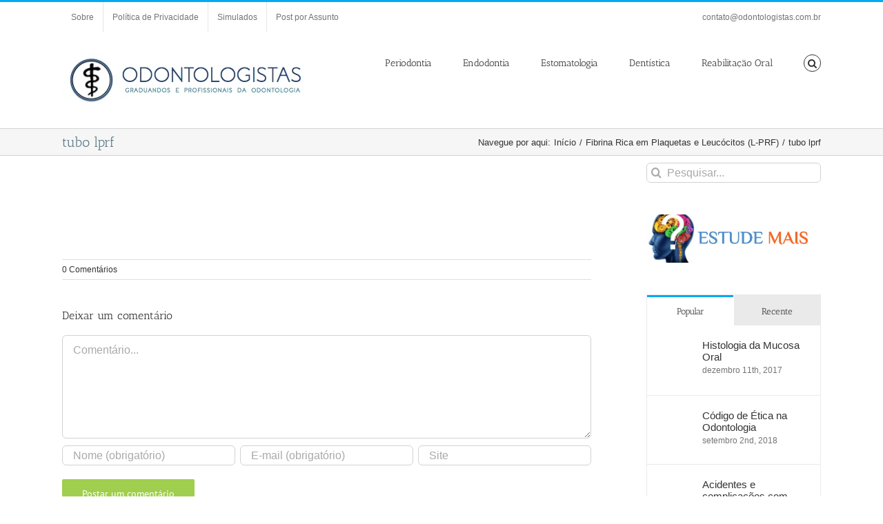

--- FILE ---
content_type: text/html; charset=UTF-8
request_url: https://odontologistas.com.br/fibrina-leucoplaquetaria-autologa-l-prf/tubo-lprf/
body_size: 66603
content:
<!DOCTYPE html><html class="avada-html-layout-wide avada-html-header-position-top" dir="ltr" lang="pt-BR" prefix="og: https://ogp.me/ns#" prefix="og: http://ogp.me/ns# fb: http://ogp.me/ns/fb#"><head><script data-no-optimize="1">var litespeed_docref=sessionStorage.getItem("litespeed_docref");litespeed_docref&&(Object.defineProperty(document,"referrer",{get:function(){return litespeed_docref}}),sessionStorage.removeItem("litespeed_docref"));</script> <meta http-equiv="X-UA-Compatible" content="IE=edge" /><meta http-equiv="Content-Type" content="text/html; charset=utf-8"/><meta name="viewport" content="width=device-width, initial-scale=1" /><title>tubo lprf | Odontologistas</title><style>#wpadminbar #wp-admin-bar-wccp_free_top_button .ab-icon:before {
	content: "\f160";
	color: #02CA02;
	top: 3px;
}
#wpadminbar #wp-admin-bar-wccp_free_top_button .ab-icon {
	transform: rotate(45deg);
}</style><meta name="robots" content="max-image-preview:large" /><meta name="author" content="odontologistas"/><link rel="canonical" href="https://odontologistas.com.br/fibrina-leucoplaquetaria-autologa-l-prf/tubo-lprf/" /><meta name="generator" content="All in One SEO (AIOSEO) 4.9.3" /><meta property="og:locale" content="pt_BR" /><meta property="og:site_name" content="Odontologistas | Para graduandos e profissionais da Odontologia" /><meta property="og:type" content="article" /><meta property="og:title" content="tubo lprf | Odontologistas" /><meta property="og:url" content="https://odontologistas.com.br/fibrina-leucoplaquetaria-autologa-l-prf/tubo-lprf/" /><meta property="article:published_time" content="2019-05-17T22:20:14+00:00" /><meta property="article:modified_time" content="2019-05-17T22:20:14+00:00" /><meta name="twitter:card" content="summary" /><meta name="twitter:title" content="tubo lprf | Odontologistas" /> <script type="application/ld+json" class="aioseo-schema">{"@context":"https:\/\/schema.org","@graph":[{"@type":"BreadcrumbList","@id":"https:\/\/odontologistas.com.br\/fibrina-leucoplaquetaria-autologa-l-prf\/tubo-lprf\/#breadcrumblist","itemListElement":[{"@type":"ListItem","@id":"https:\/\/odontologistas.com.br#listItem","position":1,"name":"In\u00edcio","item":"https:\/\/odontologistas.com.br","nextItem":{"@type":"ListItem","@id":"https:\/\/odontologistas.com.br\/fibrina-leucoplaquetaria-autologa-l-prf\/tubo-lprf\/#listItem","name":"tubo lprf"}},{"@type":"ListItem","@id":"https:\/\/odontologistas.com.br\/fibrina-leucoplaquetaria-autologa-l-prf\/tubo-lprf\/#listItem","position":2,"name":"tubo lprf","previousItem":{"@type":"ListItem","@id":"https:\/\/odontologistas.com.br#listItem","name":"In\u00edcio"}}]},{"@type":"ItemPage","@id":"https:\/\/odontologistas.com.br\/fibrina-leucoplaquetaria-autologa-l-prf\/tubo-lprf\/#itempage","url":"https:\/\/odontologistas.com.br\/fibrina-leucoplaquetaria-autologa-l-prf\/tubo-lprf\/","name":"tubo lprf | Odontologistas","inLanguage":"pt-BR","isPartOf":{"@id":"https:\/\/odontologistas.com.br\/#website"},"breadcrumb":{"@id":"https:\/\/odontologistas.com.br\/fibrina-leucoplaquetaria-autologa-l-prf\/tubo-lprf\/#breadcrumblist"},"author":{"@id":"https:\/\/odontologistas.com.br\/author\/odontologistas\/#author"},"creator":{"@id":"https:\/\/odontologistas.com.br\/author\/odontologistas\/#author"},"datePublished":"2019-05-17T22:20:14+00:00","dateModified":"2019-05-17T22:20:14+00:00"},{"@type":"Person","@id":"https:\/\/odontologistas.com.br\/#person","name":"odontologistas","image":{"@type":"ImageObject","@id":"https:\/\/odontologistas.com.br\/fibrina-leucoplaquetaria-autologa-l-prf\/tubo-lprf\/#personImage","url":"https:\/\/odontologistas.com.br\/wp-content\/litespeed\/avatar\/fe3ff812b0495ca1f4291bfa0024d587.jpg?ver=1768478230","width":96,"height":96,"caption":"odontologistas"}},{"@type":"Person","@id":"https:\/\/odontologistas.com.br\/author\/odontologistas\/#author","url":"https:\/\/odontologistas.com.br\/author\/odontologistas\/","name":"odontologistas","image":{"@type":"ImageObject","@id":"https:\/\/odontologistas.com.br\/fibrina-leucoplaquetaria-autologa-l-prf\/tubo-lprf\/#authorImage","url":"https:\/\/odontologistas.com.br\/wp-content\/litespeed\/avatar\/fe3ff812b0495ca1f4291bfa0024d587.jpg?ver=1768478230","width":96,"height":96,"caption":"odontologistas"}},{"@type":"WebSite","@id":"https:\/\/odontologistas.com.br\/#website","url":"https:\/\/odontologistas.com.br\/","name":"Odontologistas","description":"Para graduandos e profissionais da Odontologia","inLanguage":"pt-BR","publisher":{"@id":"https:\/\/odontologistas.com.br\/#person"}}]}</script>  <script id="google_gtagjs-js-consent-mode-data-layer" type="litespeed/javascript">window.dataLayer=window.dataLayer||[];function gtag(){dataLayer.push(arguments)}
gtag('consent','default',{"ad_personalization":"denied","ad_storage":"denied","ad_user_data":"denied","analytics_storage":"denied","functionality_storage":"denied","security_storage":"denied","personalization_storage":"denied","region":["AT","BE","BG","CH","CY","CZ","DE","DK","EE","ES","FI","FR","GB","GR","HR","HU","IE","IS","IT","LI","LT","LU","LV","MT","NL","NO","PL","PT","RO","SE","SI","SK"],"wait_for_update":500});window._googlesitekitConsentCategoryMap={"statistics":["analytics_storage"],"marketing":["ad_storage","ad_user_data","ad_personalization"],"functional":["functionality_storage","security_storage"],"preferences":["personalization_storage"]};window._googlesitekitConsents={"ad_personalization":"denied","ad_storage":"denied","ad_user_data":"denied","analytics_storage":"denied","functionality_storage":"denied","security_storage":"denied","personalization_storage":"denied","region":["AT","BE","BG","CH","CY","CZ","DE","DK","EE","ES","FI","FR","GB","GR","HR","HU","IE","IS","IT","LI","LT","LU","LV","MT","NL","NO","PL","PT","RO","SE","SI","SK"],"wait_for_update":500}</script> <link rel='dns-prefetch' href='//www.googletagmanager.com' /><link rel='dns-prefetch' href='//pagead2.googlesyndication.com' /><link rel='dns-prefetch' href='//fundingchoicesmessages.google.com' /><link rel="alternate" type="application/rss+xml" title="Feed para Odontologistas &raquo;" href="https://odontologistas.com.br/feed/" /><link rel="alternate" type="application/rss+xml" title="Feed de comentários para Odontologistas &raquo;" href="https://odontologistas.com.br/comments/feed/" /><link rel="icon" href="https://odontologistas.com.br/wp-content/uploads/2018/01/icone.jpg" type="image/jpeg" /><link rel="apple-touch-icon" sizes="180x180" href="https://odontologistas.com.br/wp-content/uploads/2018/01/icone.jpg" type="image/jpeg"><link rel="icon" sizes="192x192" href="https://odontologistas.com.br/wp-content/uploads/2018/01/icone.jpg" type="image/jpeg"><meta name="msapplication-TileImage" content="https://odontologistas.com.br/wp-content/uploads/2018/01/icone.jpg" type="image/jpeg"><link rel="alternate" type="application/rss+xml" title="Feed de comentários para Odontologistas &raquo; tubo lprf" href="https://odontologistas.com.br/fibrina-leucoplaquetaria-autologa-l-prf/tubo-lprf/feed/" /><link rel="alternate" title="oEmbed (JSON)" type="application/json+oembed" href="https://odontologistas.com.br/wp-json/oembed/1.0/embed?url=https%3A%2F%2Fodontologistas.com.br%2Ffibrina-leucoplaquetaria-autologa-l-prf%2Ftubo-lprf%2F" /><link rel="alternate" title="oEmbed (XML)" type="text/xml+oembed" href="https://odontologistas.com.br/wp-json/oembed/1.0/embed?url=https%3A%2F%2Fodontologistas.com.br%2Ffibrina-leucoplaquetaria-autologa-l-prf%2Ftubo-lprf%2F&#038;format=xml" />
 <script src="//www.googletagmanager.com/gtag/js?id=G-Z9S9SL7QKW"  data-cfasync="false" data-wpfc-render="false" type="text/javascript" async></script> <script data-cfasync="false" data-wpfc-render="false" type="text/javascript">var mi_version = '9.11.1';
				var mi_track_user = true;
				var mi_no_track_reason = '';
								var MonsterInsightsDefaultLocations = {"page_location":"https:\/\/odontologistas.com.br\/fibrina-leucoplaquetaria-autologa-l-prf\/tubo-lprf\/"};
								if ( typeof MonsterInsightsPrivacyGuardFilter === 'function' ) {
					var MonsterInsightsLocations = (typeof MonsterInsightsExcludeQuery === 'object') ? MonsterInsightsPrivacyGuardFilter( MonsterInsightsExcludeQuery ) : MonsterInsightsPrivacyGuardFilter( MonsterInsightsDefaultLocations );
				} else {
					var MonsterInsightsLocations = (typeof MonsterInsightsExcludeQuery === 'object') ? MonsterInsightsExcludeQuery : MonsterInsightsDefaultLocations;
				}

								var disableStrs = [
										'ga-disable-G-Z9S9SL7QKW',
									];

				/* Function to detect opted out users */
				function __gtagTrackerIsOptedOut() {
					for (var index = 0; index < disableStrs.length; index++) {
						if (document.cookie.indexOf(disableStrs[index] + '=true') > -1) {
							return true;
						}
					}

					return false;
				}

				/* Disable tracking if the opt-out cookie exists. */
				if (__gtagTrackerIsOptedOut()) {
					for (var index = 0; index < disableStrs.length; index++) {
						window[disableStrs[index]] = true;
					}
				}

				/* Opt-out function */
				function __gtagTrackerOptout() {
					for (var index = 0; index < disableStrs.length; index++) {
						document.cookie = disableStrs[index] + '=true; expires=Thu, 31 Dec 2099 23:59:59 UTC; path=/';
						window[disableStrs[index]] = true;
					}
				}

				if ('undefined' === typeof gaOptout) {
					function gaOptout() {
						__gtagTrackerOptout();
					}
				}
								window.dataLayer = window.dataLayer || [];

				window.MonsterInsightsDualTracker = {
					helpers: {},
					trackers: {},
				};
				if (mi_track_user) {
					function __gtagDataLayer() {
						dataLayer.push(arguments);
					}

					function __gtagTracker(type, name, parameters) {
						if (!parameters) {
							parameters = {};
						}

						if (parameters.send_to) {
							__gtagDataLayer.apply(null, arguments);
							return;
						}

						if (type === 'event') {
														parameters.send_to = monsterinsights_frontend.v4_id;
							var hookName = name;
							if (typeof parameters['event_category'] !== 'undefined') {
								hookName = parameters['event_category'] + ':' + name;
							}

							if (typeof MonsterInsightsDualTracker.trackers[hookName] !== 'undefined') {
								MonsterInsightsDualTracker.trackers[hookName](parameters);
							} else {
								__gtagDataLayer('event', name, parameters);
							}
							
						} else {
							__gtagDataLayer.apply(null, arguments);
						}
					}

					__gtagTracker('js', new Date());
					__gtagTracker('set', {
						'developer_id.dZGIzZG': true,
											});
					if ( MonsterInsightsLocations.page_location ) {
						__gtagTracker('set', MonsterInsightsLocations);
					}
										__gtagTracker('config', 'G-Z9S9SL7QKW', {"forceSSL":"true","link_attribution":"true"} );
										window.gtag = __gtagTracker;										(function () {
						/* https://developers.google.com/analytics/devguides/collection/analyticsjs/ */
						/* ga and __gaTracker compatibility shim. */
						var noopfn = function () {
							return null;
						};
						var newtracker = function () {
							return new Tracker();
						};
						var Tracker = function () {
							return null;
						};
						var p = Tracker.prototype;
						p.get = noopfn;
						p.set = noopfn;
						p.send = function () {
							var args = Array.prototype.slice.call(arguments);
							args.unshift('send');
							__gaTracker.apply(null, args);
						};
						var __gaTracker = function () {
							var len = arguments.length;
							if (len === 0) {
								return;
							}
							var f = arguments[len - 1];
							if (typeof f !== 'object' || f === null || typeof f.hitCallback !== 'function') {
								if ('send' === arguments[0]) {
									var hitConverted, hitObject = false, action;
									if ('event' === arguments[1]) {
										if ('undefined' !== typeof arguments[3]) {
											hitObject = {
												'eventAction': arguments[3],
												'eventCategory': arguments[2],
												'eventLabel': arguments[4],
												'value': arguments[5] ? arguments[5] : 1,
											}
										}
									}
									if ('pageview' === arguments[1]) {
										if ('undefined' !== typeof arguments[2]) {
											hitObject = {
												'eventAction': 'page_view',
												'page_path': arguments[2],
											}
										}
									}
									if (typeof arguments[2] === 'object') {
										hitObject = arguments[2];
									}
									if (typeof arguments[5] === 'object') {
										Object.assign(hitObject, arguments[5]);
									}
									if ('undefined' !== typeof arguments[1].hitType) {
										hitObject = arguments[1];
										if ('pageview' === hitObject.hitType) {
											hitObject.eventAction = 'page_view';
										}
									}
									if (hitObject) {
										action = 'timing' === arguments[1].hitType ? 'timing_complete' : hitObject.eventAction;
										hitConverted = mapArgs(hitObject);
										__gtagTracker('event', action, hitConverted);
									}
								}
								return;
							}

							function mapArgs(args) {
								var arg, hit = {};
								var gaMap = {
									'eventCategory': 'event_category',
									'eventAction': 'event_action',
									'eventLabel': 'event_label',
									'eventValue': 'event_value',
									'nonInteraction': 'non_interaction',
									'timingCategory': 'event_category',
									'timingVar': 'name',
									'timingValue': 'value',
									'timingLabel': 'event_label',
									'page': 'page_path',
									'location': 'page_location',
									'title': 'page_title',
									'referrer' : 'page_referrer',
								};
								for (arg in args) {
																		if (!(!args.hasOwnProperty(arg) || !gaMap.hasOwnProperty(arg))) {
										hit[gaMap[arg]] = args[arg];
									} else {
										hit[arg] = args[arg];
									}
								}
								return hit;
							}

							try {
								f.hitCallback();
							} catch (ex) {
							}
						};
						__gaTracker.create = newtracker;
						__gaTracker.getByName = newtracker;
						__gaTracker.getAll = function () {
							return [];
						};
						__gaTracker.remove = noopfn;
						__gaTracker.loaded = true;
						window['__gaTracker'] = __gaTracker;
					})();
									} else {
										console.log("");
					(function () {
						function __gtagTracker() {
							return null;
						}

						window['__gtagTracker'] = __gtagTracker;
						window['gtag'] = __gtagTracker;
					})();
									}</script> <style id='wp-img-auto-sizes-contain-inline-css' type='text/css'>img:is([sizes=auto i],[sizes^="auto," i]){contain-intrinsic-size:3000px 1500px}
/*# sourceURL=wp-img-auto-sizes-contain-inline-css */</style><style id="litespeed-ccss">:root{--white:#fff;--text_gray:#727586;--primary:#673de6;--primary-light:#ebe4ff;--border_gray:#dadce0;--primaryText:#1d1e20;--secondaryText:#727586;--menu-text:var(--gray-dark);--success:#00b090;--success-dark:#008361;--success-light:#def4f0;--warning-dark:#fea419;--warning:#fea419;--warning-regular:#ffcd35;--warning-light:#fff8e2;--danger:#fc5185;--danger-light:#ffe8ef;--danger-dark:#d63163;--light:#fff;--darken-light:rgba(103,61,230,.08);--meteorite-dark:#2f1c6a;--meteorite:#8c85ff;--meteorite-light:#d5dfff;--gray:#727586;--gray-light:#f2f3f6;--gray-border:#dadce0;--white-blue:#f4f5ff;--primary-dark:var(--primary-dark);--header-bg:var(--light);--gray-dark:var(--gray-dark);--header-active-text:#fff;--ghost-white:#fafbff;--shadow:0 1px 4px rgba(0,0,0,.26);--backdrop:rgba(0,0,0,.5);--placeholder:rgba(0,0,0,.6);--gray-disabled:rgba(0,0,0,.42);--gray-1:hsla(0,0%,79%,.5);--gray-2:rgba(227,227,255,.5);--primary-hover:var(--primary-light);--primary-dark-hover:hsla(220,9%,87%,.24);--success-hover:var(--success-light);--danger-hover:var(--danger-light);--warning-hover:var(--warning-light);--info-hover:var(--info-light);--gray-hover:var(--gray-border);--dark-hover:var(--gray-border);--secondary-hover:var(--danger-light);--primary-timer:var(--primary-timer);--black-timer:var(--black-timer);--gray-900:#212529;--header-height:70px;--z-index-1:100;--z-index-2:200;--z-index-3:300;--z-index-4:400;--z-index-hp-action:400;--z-index-5:500;--z-index-6:600;--z-index-modal:600;--z-index-hp-action-modal:700;--z-index-10:1000;--z-index-intercom-1:1100;--z-index-intercom-2:1200;--z-index-intercom-3:1300;--z-index-max:2147483647;--z-index-child-1:10;--z-index-child-2:20;--tooltip-width:250px}:root{--primary-hostinger:#673de6;--primary-light-hostinger:#ebe4ff;--secondary-hostinger:#ff4546;--header-text-hostinger:rgba(#ebe4ff,30%);--primary-hosting24:#2760b8;--primary-light-hosting24:#ebe4ff;--secondary-hosting24:#ff6525;--header-text-hosting24:rgba(#2760b8,30%);--primary-weblink:#4285f4;--primary-light-weblink:#ebe4ff;--secondary-weblink:#ff6525;--header-text-weblink:rgba(#4285f4,30%);--primary-hostmania:#4285f4;--primary-light-hostmania:#ebe4ff;--secondary-hostmania:#ff6525;--header-text-hostmania:rgba(#4285f4,30%);--amazon-button-color:#000;--amazon-button-border:#74612f;--amazon-button-bg-gradient-1:#f2dfa7;--amazon-button-bg-gradient-2:#e9c565}:root{--button_padding:11px 23px}#comment-textarea{margin-bottom:10px}#comment-textarea textarea{padding:12px 15px;width:100%;height:150px;font-size:13px;color:#747474;border:1px solid #d2d2d2}[class*=" awb-icon-"]{font-family:awb-icons!important;speak:never;font-style:normal;font-weight:400;font-variant:normal;text-transform:none;line-height:1;-webkit-font-smoothing:antialiased;-moz-osx-font-smoothing:grayscale}.awb-icon-bars:before{content:"\f0c9"}*{box-sizing:border-box}input[type=search],input[type=submit],textarea{-webkit-appearance:none;-webkit-border-radius:0}input[type=search]::-webkit-search-decoration{-webkit-appearance:none}body{margin:0;min-width:320px;-webkit-text-size-adjust:100%;overflow-x:hidden;overflow-y:scroll;color:var(--body_typography-color);font-size:var(--body_typography-font-size,16px);font-family:var(--body_typography-font-family,inherit)}#boxed-wrapper{overflow-x:hidden;overflow-x:clip}#wrapper{overflow:visible}img{border-style:none;vertical-align:top;max-width:100%;height:auto}a{text-decoration:none}input,textarea{font-family:var(--body_typography-font-family,inherit);vertical-align:middle;color:var(--body_typography-color)}form{margin:0;padding:0;border-style:none}#main{padding:55px 10px 45px;clear:both}#main .sidebar.fusion-sticky-sidebar{padding:0}#content{width:71.1702128%;float:left;min-height:1px}.post{margin-bottom:65px}#respond{margin-top:40px}#respond #cancel-comment-reply-link{margin-inline-start:10px}.comment-form input{border:1px solid #d2d2d2;min-width:28%;font-size:13px;color:#747474;padding-left:15px;padding-right:15px;float:left}.comment-form input,.s{float:none}.post-content p{margin:0 0 20px}.layout-wide-mode #wrapper{width:100%;max-width:none}#sliders-container{position:relative}.searchform .fusion-search-form-content{display:flex;align-items:center;overflow:hidden;width:100%}.searchform .fusion-search-form-content .fusion-search-field{flex-grow:1}.searchform .fusion-search-form-content .fusion-search-field input{background-color:#fff;border:1px solid #d2d2d2;color:#747474;font-size:13px;padding:8px 15px;height:33px;width:100%;box-sizing:border-box;margin:0;outline:0}.searchform .fusion-search-form-content .fusion-search-button input[type=submit]{background:#000;border:none;border-radius:0;color:#fff;font-size:1em;height:33px;line-height:33px;margin:0;padding:0;width:33px;text-indent:0;font-family:awb-icons;font-weight:400;text-shadow:none;-webkit-font-smoothing:antialiased}.fusion-search-form-clean .searchform:not(.fusion-search-form-classic) .fusion-search-form-content{position:relative}.fusion-search-form-clean .searchform:not(.fusion-search-form-classic) .fusion-search-button{position:absolute}.fusion-search-form-clean .searchform:not(.fusion-search-form-classic) .fusion-search-button input[type=submit]{background-color:transparent;color:#aaa9a9}.fusion-main-menu-search-overlay .fusion-main-menu>.fusion-menu{display:flex;flex-wrap:wrap}.fusion-main-menu-search-overlay .fusion-main-menu>.fusion-overlay-search{display:flex;visibility:hidden;align-items:center;opacity:0;position:absolute;top:50%;left:50%;transform:translate(-50%,-150%);width:100%}.fusion-main-menu-search-overlay .fusion-main-menu>.fusion-overlay-search .fusion-search-form{flex-grow:2}.fusion-main-menu-search-overlay .fusion-main-menu>.fusion-overlay-search .fusion-close-search{overflow:hidden;position:relative;display:inline-block}.fusion-main-menu-search-overlay .fusion-main-menu>.fusion-overlay-search .fusion-close-search:after,.fusion-main-menu-search-overlay .fusion-main-menu>.fusion-overlay-search .fusion-close-search:before{content:"";position:absolute;top:50%;left:0;height:2px;width:100%;margin-top:-1px}.fusion-main-menu-search-overlay .fusion-main-menu>.fusion-overlay-search .fusion-close-search:before{transform:rotate(45deg)}.fusion-main-menu-search-overlay .fusion-main-menu>.fusion-overlay-search .fusion-close-search:after{transform:rotate(-45deg)}.fusion-overlay-search{position:absolute;opacity:0}.fusion-row{margin:0 auto}.fusion-row:after,.fusion-row:before{content:" ";display:table}.fusion-row:after{clear:both}.fusion-columns-5 .col-lg-2,.fusion-columns-5 .col-md-2,.fusion-columns-5 .col-sm-2{width:20%}.screen-reader-text{border:0;clip:rect(1px,1px,1px,1px);-webkit-clip-path:inset(50%);clip-path:inset(50%);height:1px;margin:-1px;overflow:hidden;padding:0;position:absolute!important;width:1px;word-wrap:normal!important}.fusion-breadcrumb-prefix{padding-right:5px}.post-content p{margin-top:0;margin-bottom:20px}.rich-snippet-hidden{display:none}.fusion-avatar-circle .attachment-recent-works-thumbnail{border-radius:50%}.fusion-page-load-link{display:none}.fusion-disable-outline input,.fusion-disable-outline textarea{outline:0}.fusion-meta-info{clear:both;overflow:hidden;margin-top:20px;padding:5px 0;border-top:1px solid #e7e6e6;border-bottom:1px solid #e7e6e6}.single h1.entry-title{margin-top:0}html:not(.avada-html-layout-boxed):not(.avada-html-layout-framed),html:not(.avada-html-layout-boxed):not(.avada-html-layout-framed) body{background-color:var(--bg_color);background-blend-mode:var(--bg-color-overlay)}body{background-image:var(--bg_image);background-repeat:var(--bg_repeat)}#main,.layout-wide-mode #main,.layout-wide-mode #wrapper,body,html{background-color:var(--content_bg_color)}#main{background-image:var(--content_bg_image);background-repeat:var(--content_bg_repeat)}.fusion-meta,.fusion-meta-info{font-size:var(--meta_font_size)}#toTop{background-color:var(--totop_background);border-radius:4px 4px 0 0;bottom:0;height:35px;position:fixed;text-align:center;width:48px;opacity:0;z-index:100000;line-height:1}#toTop:before{line-height:35px;content:"\f106";-webkit-font-smoothing:antialiased;font-family:awb-icons;font-size:22px;color:var(--totop_icon_color)}.to-top-container #toTop{border-radius:var(--totop_border_radius) var(--totop_border_radius) 0 0}.to-top-right #toTop{right:75px}.fusion-header-wrapper{position:relative;z-index:10011}.fusion-header-sticky-height{display:none}.fusion-header{padding-left:30px;padding-right:30px;backface-visibility:hidden}.fusion-header-v2 .fusion-header{border-bottom:1px solid transparent}.fusion-secondary-header{border-bottom:1px solid transparent;background-color:var(--header_top_bg_color)}.fusion-secondary-header .fusion-alignleft{float:left;margin-right:0;flex-grow:1}.fusion-secondary-header .fusion-alignright{float:right;margin-left:0;flex-grow:1}.fusion-secondary-header .fusion-alignright>*{float:right}.fusion-secondary-header .fusion-row{display:flex;justify-content:space-between;align-items:center}.fusion-header-v2 .fusion-secondary-header{border-top:3px solid var(--primary_color)}.fusion-secondary-header .fusion-mobile-nav-holder{width:80%;margin:0 auto}.fusion-contact-info{line-height:43px}.fusion-logo{display:block;float:left;max-width:100%}.fusion-logo:after,.fusion-logo:before{content:" ";display:table}.fusion-logo:after{clear:both}.fusion-logo a{display:block;max-width:100%}.fusion-logo img{width:auto}.fusion-main-menu{float:right;position:relative;z-index:200;overflow:hidden}.fusion-main-menu>ul>li{padding-right:45px}.fusion-main-menu>ul>li:last-child{padding-right:0}.fusion-main-menu>ul>li>a{display:flex;align-items:center;line-height:1;-webkit-font-smoothing:subpixel-antialiased}.fusion-main-menu ul{list-style:none;margin:0;padding:0}.fusion-main-menu ul a{display:block;box-sizing:content-box}.fusion-main-menu li{float:left;margin:0;padding:0;position:relative}.fusion-main-menu .fusion-dropdown-menu{overflow:hidden}.fusion-main-menu .sub-menu{position:absolute;left:0;visibility:hidden;opacity:0;z-index:1}.fusion-main-menu .sub-menu ul{top:0}.fusion-main-menu .sub-menu li{float:none;margin:0;padding:0}.fusion-main-menu .sub-menu a{border:0;padding:7px 20px;line-height:19px;text-indent:0;height:auto}.fusion-main-menu .fusion-main-menu-search a{font-family:awb-icons}.fusion-main-menu .fusion-main-menu-search a:after{border-radius:50%;content:"\f002"}.fusion-secondary-menu{position:relative;z-index:210}.fusion-secondary-menu ul{margin:0;padding:0;list-style:none}.fusion-secondary-menu>ul>li{float:left;border-left:1px solid transparent}.fusion-secondary-menu>ul>li:first-child{border-left:none}.fusion-secondary-menu>ul>li>a{display:flex;align-items:center;position:relative;padding:0 13px}.fusion-secondary-menu li{position:relative}.fusion-secondary-menu .sub-menu{display:block;position:absolute;left:-1px;z-index:1;visibility:hidden;opacity:0;border-bottom-right-radius:2px;border-bottom-left-radius:2px;border:1px solid transparent}.fusion-secondary-menu .sub-menu a{display:block;padding:7px 10px;line-height:normal;border-bottom:1px solid transparent}.fusion-secondary-menu .sub-menu>li:last-child>a{border-bottom:none}.fusion-megamenu-wrapper{margin:0 auto;padding:0 15px;visibility:hidden;opacity:0;position:absolute;left:0;z-index:10}.fusion-megamenu-wrapper.col-span-12 .fusion-megamenu{width:100%}.fusion-megamenu-wrapper .fusion-megamenu-submenu{display:block;float:none;padding:29px 0;border-right:1px solid transparent;background-size:cover}.fusion-megamenu-wrapper .fusion-megamenu-submenu:last-child{border-right:none}.fusion-megamenu-wrapper .fusion-megamenu-submenu .sub-menu{position:relative;display:block;left:auto;right:auto;border:none;background:0 0;box-shadow:none;top:0;width:auto}.fusion-megamenu-wrapper .fusion-megamenu-submenu .sub-menu a{display:block;padding:5px 34px;border-bottom:none}.fusion-megamenu-wrapper .fusion-megamenu-submenu .sub-menu .deep-level a{padding-left:49px}.fusion-megamenu-holder{padding:0;margin:0;border-top:3px solid transparent;background-size:cover}.fusion-megamenu-holder:after,.fusion-megamenu-holder:before{content:" ";display:table}.fusion-megamenu-holder:after{clear:both}.fusion-megamenu{display:flex}.fusion-megamenu:after,.fusion-megamenu:before{content:" ";display:table}.fusion-megamenu:after{clear:both}.fusion-megamenu-title{margin:0;padding:0 34px 15px;font-weight:400;line-height:normal;-webkit-font-smoothing:antialiased}.fusion-megamenu-bullet{margin-right:10px}.fusion-megamenu-bullet:before{content:"\f0da";font-family:awb-icons}.fusion-sticky-menu-1 .fusion-sticky-menu{display:none}.fusion-mobile-navigation{display:none}.fusion-mobile-nav-holder{display:none;clear:both;color:#333}.fusion-mobile-menu-design-modern .fusion-header>.fusion-row{position:relative}.fusion-mobile-menu-icons{display:none;position:relative;top:0;right:0;vertical-align:middle;text-align:right}.fusion-mobile-menu-icons a{float:right;font-size:21px;margin-left:20px}body:not(.fusion-header-layout-v6) .fusion-header{-webkit-transform:translate3d(0,0,0);-moz-transform:none}body:not(.fusion-header-layout-v6).fusion-top-header .fusion-main-menu>ul>li>a.fusion-bar-highlight{box-sizing:border-box}.fusion-top-header.menu-text-align-center .fusion-main-menu>ul>li>a{justify-content:center}.fusion-body .fusion-main-menu .fusion-main-menu-icon{border-color:transparent}.avada-menu-highlight-style-bar .fusion-main-menu .sub-menu ul{top:-3px}.fusion-header-v2 .fusion-header,.fusion-mobile-menu-design-modern .fusion-secondary-header .fusion-alignleft,.fusion-secondary-header{border-bottom-color:var(--header_border_color)}.fusion-mobile-menu-design-modern .fusion-secondary-header .fusion-alignleft{border-top-color:var(--header_border_color)}.fusion-header-wrapper .fusion-row{padding-left:var(--header_padding-left);padding-right:var(--header_padding-right)}.fusion-header .fusion-row{padding-top:var(--header_padding-top);padding-bottom:var(--header_padding-bottom)}.fusion-top-header .fusion-header{background-color:var(--header_bg_color)}.fusion-header-wrapper .fusion-row{max-width:var(--site_width)}html:not(.avada-has-site-width-percent) #main,html:not(.avada-has-site-width-percent) .fusion-secondary-header{padding-left:30px;padding-right:30px}.fusion-header .fusion-logo{margin:var(--logo_margin-top) var(--logo_margin-right) var(--logo_margin-bottom) var(--logo_margin-left)}.fusion-main-menu>ul>li{padding-right:var(--nav_padding)}.fusion-main-menu>ul>li>a{border-color:transparent}.fusion-main-menu .sub-menu{font-family:var(--body_typography-font-family);font-weight:var(--body_typography-font-weight);width:var(--dropdown_menu_width);background-color:var(--menu_sub_bg_color)}.fusion-main-menu .sub-menu ul{left:var(--dropdown_menu_width)}.fusion-main-menu .sub-menu li a{font-family:var(--body_typography-font-family);font-weight:var(--body_typography-font-weight);padding-top:var(--mainmenu_dropdown_vertical_padding);padding-bottom:var(--mainmenu_dropdown_vertical_padding);color:var(--menu_sub_color);font-size:var(--nav_dropdown_font_size)}.fusion-main-menu .fusion-main-menu-icon:after{color:var(--nav_typography-color)}.fusion-main-menu .fusion-dropdown-menu .sub-menu li a{font-family:var(--body_typography-font-family);font-weight:var(--body_typography-font-weight);padding-top:var(--mainmenu_dropdown_vertical_padding);padding-bottom:var(--mainmenu_dropdown_vertical_padding);border-bottom-color:var(--menu_sub_sep_color);color:var(--menu_sub_color);font-size:var(--nav_dropdown_font_size)}body:not(.fusion-header-layout-v6) .fusion-main-menu>ul>li>a{height:var(--nav_height)}.avada-menu-highlight-style-bar .fusion-main-menu .sub-menu{border-top:var(--dropdown_menu_top_border_size) solid var(--menu_hover_first_color)}.avada-menu-highlight-style-bar .fusion-main-menu .sub-menu ul{top:calc((var(--dropdown_menu_top_border_size))*-1)}.avada-menu-highlight-style-bar .fusion-megamenu-wrapper .fusion-megamenu-submenu .sub-menu{border:none}.avada-menu-highlight-style-bar:not(.fusion-header-layout-v6) .fusion-main-menu>ul>li>a{border-top-width:var(--nav_highlight_border);border-top-style:solid}.avada-has-megamenu-shadow .fusion-main-menu .sub-menu,.avada-has-megamenu-shadow .fusion-megamenu-holder{box-shadow:1px 1px 30px rgba(0,0,0,.06)}.avada-has-megamenu-shadow .fusion-megamenu-wrapper .fusion-megamenu-submenu .sub-menu{box-shadow:none}.fusion-megamenu-holder{border-top-width:var(--dropdown_menu_top_border_size);border-color:var(--menu_hover_first_color);background-color:var(--menu_sub_bg_color)}.fusion-body .fusion-megamenu-wrapper .fusion-megamenu-holder .fusion-megamenu .fusion-megamenu-submenu{border-color:var(--menu_sub_sep_color)}.fusion-megamenu-wrapper .fusion-megamenu-submenu .sub-menu a{padding-top:var(--megamenu_item_vertical_padding);padding-bottom:var(--megamenu_item_vertical_padding)}.avada-has-mainmenu-dropdown-divider .fusion-main-menu .fusion-dropdown-menu .sub-menu li a{border-bottom-width:1px;border-bottom-style:solid}.fusion-main-menu>ul>li>a{font-family:var(--nav_typography-font-family);font-weight:var(--nav_typography-font-weight);font-size:var(--nav_typography-font-size);letter-spacing:var(--nav_typography-letter-spacing);text-transform:var(--nav_typography-text-transform);font-style:var(--nav_typography-font-style,normal)}.fusion-main-menu>ul>li>a{color:var(--nav_typography-color)}.fusion-secondary-menu .sub-menu{background-color:var(--header_top_sub_bg_color);width:var(--topmenu_dropwdown_width);border-color:var(--header_top_menu_sub_sep_color)}.fusion-secondary-menu .sub-menu a{color:var(--header_top_menu_sub_color);border-color:var(--header_top_menu_sub_sep_color)}.fusion-secondary-menu>ul>li{border-color:var(--header_top_first_border_color)}.fusion-secondary-menu>ul>li>a{height:var(--sec_menu_lh)}.fusion-megamenu-title{color:var(--nav_typography-color);font-size:var(--megamenu_title_size)}.fusion-has-main-nav-icon-circle .fusion-main-menu .fusion-main-menu-icon:after{border:1px solid var(--nav_typography-color);padding:calc((var(--nav_typography-font-size))*.35)}.fusion-secondary-header{color:var(--snav_color);font-size:var(--snav_font_size)}.fusion-secondary-header a{color:var(--snav_color)}.fusion-mobile-menu-icons{margin-top:var(--mobile_menu_icons_top_margin)}.fusion-mobile-menu-icons a{color:var(--mobile_menu_toggle_color)}.fusion-mobile-menu-icons a:after,.fusion-mobile-menu-icons a:before{color:var(--mobile_menu_toggle_color)}.fusion-megamenu-bullet{border-left-color:var(--menu_sub_color)}.avada-has-megamenu-item-divider .fusion-megamenu-wrapper .fusion-megamenu-submenu .sub-menu a{border-bottom:1px solid var(--menu_sub_sep_color)}.avada-has-megamenu-item-divider .fusion-megamenu-wrapper .fusion-megamenu-submenu{padding-bottom:0}.fusion-contact-info{line-height:var(--sec_menu_lh)}.searchform .fusion-search-form-content .fusion-search-button input[type=submit],.searchform .fusion-search-form-content .fusion-search-field input,input.s{height:var(--form_input_height);padding-top:0;padding-bottom:0}.searchform .fusion-search-form-content .fusion-search-button input[type=submit]{width:var(--form_input_height)}.searchform .fusion-search-form-content .fusion-search-button input[type=submit]{line-height:var(--form_input_height)}#comment-textarea textarea,input.s,textarea{background-color:var(--form_bg_color);font-size:var(--form_text_size);color:var(--form_text_color)}.searchform .fusion-search-form-content .fusion-search-field input{background-color:var(--form_bg_color);font-size:var(--form_text_size)}.fusion-search-form-clean .searchform:not(.fusion-search-form-classic) .fusion-search-form-content .fusion-search-button input[type=submit]{font-size:var(--form_text_size);color:var(--form_text_color)}.searchform .fusion-search-form-content .fusion-search-field input{color:var(--form_text_color)}#comment-textarea textarea::-moz-placeholder,.searchform .s::-moz-placeholder,input.s::-moz-placeholder,input::-moz-placeholder{color:var(--form_text_color)}#comment-textarea textarea::-webkit-input-placeholder,.searchform .s::-webkit-input-placeholder,input.s::-webkit-input-placeholder,input::-webkit-input-placeholder{color:var(--form_text_color)}#comment-textarea textarea,.searchform .fusion-search-form-content .fusion-search-field input,input.s,textarea{border-width:var(--form_border_width-top) var(--form_border_width-right) var(--form_border_width-bottom) var(--form_border_width-left);border-color:var(--form_border_color);border-radius:var(--form_border_radius)}:root{--adminbar-height:0px}#main .fusion-row,.fusion-page-title-row{max-width:var(--site_width)}html:not(.avada-has-site-width-percent) #main{padding-left:30px;padding-right:30px}body.has-sidebar #main .sidebar{width:var(--sidebar_width)}body.has-sidebar #content{width:calc(100% - var(--sidebar_width) - var(--sidebar_gutter))}#main{padding-left:30px;padding-right:30px;padding-top:var(--main_padding-top);padding-bottom:var(--main_padding-bottom)}.layout-wide-mode #wrapper{width:100%;max-width:none}.fusion-content-widget-area .widget{margin-bottom:45px;position:relative}.fusion-content-widget-area .widget ul{list-style:none;margin:0;padding:0}.fusion-content-widget-area .widget li{margin:0;padding:0;display:block}.fusion-content-widget-area .widget li a{display:inline}.fusion-content-widget-area .widget li a{color:#838383}.fusion-content-widget-area input.s{width:100%;margin-right:0}.sidebar{width:23.4042553%;float:right}.sidebar.fusion-sticky-sidebar .fusion-sidebar-inner-content>section:last-child{margin-bottom:0!important}.sidebar .widget{margin-bottom:45px;position:relative}.sidebar .widget ul{list-style:none;margin:0;padding:0}.sidebar .widget li{margin:0;padding:0;display:block}.fusion-content-widget-area .s{width:100%}.fusion-tabs-widget .fusion-tabs-widget-wrapper{border:1px solid #eaeaea}.fusion-tabs-widget .fusion-tabs-nav ul{display:flex;list-style:none;margin:0;padding:0}.fusion-tabs-widget .fusion-tabs-nav ul li{flex:1;margin:0;padding:0;border-right:1px solid}.fusion-tabs-widget .fusion-tabs-nav ul li:last-child{border-right:none}.fusion-tabs-widget .fusion-tabs-nav ul li a{display:block;padding:11px 0;border-top:3px solid transparent;background:#f1f2f2;color:#333;font-size:13px;text-align:center}.fusion-tabs-widget .fusion-tabs-nav ul li.active a{border-top:3px solid #65bc7b}.fusion-tabs-widget .fusion-tabs-widget-content .fusion-tabs-widget-items{list-style:none;margin:0;padding:0}.fusion-tabs-widget .fusion-tabs-widget-content .fusion-tabs-widget-items li{overflow:hidden;padding:20px 15px;border-bottom:1px solid #e2e2e2}.fusion-tabs-widget .fusion-tabs-widget-content .fusion-tabs-widget-items li:last-child{border-bottom:0}.fusion-tabs-widget .fusion-tabs-widget-content .image{float:left;margin-right:13px;width:52px}.fusion-tabs-widget .fusion-tabs-widget-content .image a{height:auto;width:auto;line-height:normal;text-indent:0}.fusion-tabs-widget .fusion-tabs-widget-content .post-holder a{display:block;overflow:hidden;line-height:normal}.fusion-tabs-widget .fusion-tabs-widget-content .post-holder .fusion-meta{margin-top:2px}#main .fusion-sticky-sidebar .fusion-sidebar-inner-content{background-color:var(--sidebar_bg_color)}#main .sidebar{padding:var(--sidebar_padding)}#main .sidebar.fusion-sticky-sidebar .fusion-sidebar-inner-content{padding:var(--sidebar_padding-percent_to_vw)}.fusion-content-widget-area .fusion-tabs-widget .fusion-tabs-nav ul li.active a{border-top-color:var(--primary_color)}.fusion-content-widget-area .widget li a{color:var(--link_color)}.fusion-main-menu-search-overlay .fusion-overlay-search .fusion-search-spacer{width:calc((var(--form_input_height))*.4)}.fusion-main-menu-search-overlay .fusion-overlay-search .fusion-close-search{width:var(--form_text_size);height:var(--form_text_size)}.fusion-main-menu-search-overlay .fusion-overlay-search .fusion-close-search:after,.fusion-main-menu-search-overlay .fusion-overlay-search .fusion-close-search:before{background-color:var(--nav_typography-color)}.fusion-page-title-bar{clear:both;padding:0 10px;height:var(--page_title_height);width:100%;background-position:center center;background-repeat:no-repeat;background-origin:border-box;background-color:var(--page_title_bg_color);border-top:1px solid;border-bottom:1px solid;background-image:var(--page_title_bg);border-color:var(--page_title_border_color);background-size:auto}.fusion-page-title-bar h1{margin:0;padding:0;line-height:26px;font-weight:400;font-size:14px;color:#343333}.fusion-page-title-bar h1{font-size:18px;color:var(--page_title_color)}.fusion-page-title-bar .fusion-page-title-row h1{font-size:var(--page_title_font_size);line-height:var(--page_title_line_height)}.fusion-page-title-bar .fusion-breadcrumbs{font-size:var(--breadcrumbs_font_size);color:var(--breadcrumbs_text_color)}.fusion-page-title-bar .fusion-breadcrumbs .awb-breadcrumb-sep:after{content:var(--breadcrumbs_separator);margin:0 5px}.fusion-page-title-bar .fusion-breadcrumbs li,.fusion-page-title-bar .fusion-breadcrumbs li a{font-size:var(--breadcrumbs_font_size)}.fusion-page-title-bar .fusion-breadcrumbs a{color:var(--breadcrumbs_text_color)}.fusion-page-title-row{margin:0 auto;height:100%}.fusion-page-title-wrapper{display:flex;align-items:center;justify-content:space-between;position:relative;height:100%;width:100%}.fusion-page-title-secondary{flex-shrink:0;text-align:right}.awb-breadcrumb-list{display:inline-flex;flex-wrap:wrap;list-style:none;margin:0;padding:0}.fusion-page-title-bar-left .fusion-page-title-secondary{margin-left:10px}html:not(.avada-has-site-width-percent) .fusion-page-title-bar{padding-left:30px;padding-right:30px}.fusion-main-menu .sub-menu,.fusion-main-menu .sub-menu li a,body{font-family:var(--body_typography-font-family);font-weight:var(--body_typography-font-weight);letter-spacing:var(--body_typography-letter-spacing);font-style:var(--body_typography-font-style,normal)}body{font-size:var(--body_typography-font-size)}.fusion-main-menu .sub-menu,.fusion-main-menu .sub-menu li a,body{line-height:var(--body_typography-line-height)}.post .post-content,body{color:var(--body_typography-color)}body a,body a:after,body a:before{color:var(--link_color)}.fusion-page-title-bar h1,h1{font-family:var(--h1_typography-font-family);font-weight:var(--h1_typography-font-weight);line-height:var(--h1_typography-line-height);letter-spacing:var(--h1_typography-letter-spacing);text-transform:var(--h1_typography-text-transform);font-style:var(--h1_typography-font-style,normal)}h1{font-size:var(--h1_typography-font-size)}h1{color:var(--h1_typography-color)}h1{margin-top:var(--h1_typography-margin-top);margin-bottom:var(--h1_typography-margin-bottom)}h3{font-family:var(--h3_typography-font-family);font-weight:var(--h3_typography-font-weight);line-height:var(--h3_typography-line-height);letter-spacing:var(--h3_typography-letter-spacing);text-transform:var(--h3_typography-text-transform);font-style:var(--h3_typography-font-style,normal)}h3{font-size:var(--h3_typography-font-size)}h3{color:var(--h3_typography-color)}h3{margin-top:var(--h3_typography-margin-top);margin-bottom:var(--h3_typography-margin-bottom)}.fusion-megamenu-title,.fusion-tabs-widget .fusion-tabs-nav ul li a{font-family:var(--h4_typography-font-family);font-weight:var(--h4_typography-font-weight);line-height:var(--h4_typography-line-height);letter-spacing:var(--h4_typography-letter-spacing);text-transform:var(--h4_typography-text-transform);font-style:var(--h4_typography-font-style,normal)}.fusion-tabs-widget .fusion-tabs-nav ul li a{font-size:var(--h4_typography-font-size)}.fusion-content-widget-area .fusion-tabs-widget .fusion-tabs-nav ul li a{color:var(--h4_typography-color)}.fusion-search-form-clean .searchform:not(.fusion-search-form-classic) .fusion-search-form-content .fusion-search-field input{padding-left:var(--form_input_height)}.fusion-content-widget-area .fusion-tabs-widget .fusion-tabs-widget-content{background-color:var(--tabs_bg_color)}.fusion-content-widget-area .fusion-tabs-widget .fusion-tabs-nav ul li{border-right-color:var(--tabs_bg_color)}.fusion-content-widget-area .fusion-tabs-widget .fusion-tabs-nav ul li a{border-top-color:var(--tabs_inactive_color)}.fusion-content-widget-area .fusion-tabs-widget .fusion-tabs-nav ul li a{background:var(--tabs_inactive_color)}.fusion-content-widget-area .fusion-tabs-widget .fusion-tabs-nav ul li.active a{background:var(--tabs_bg_color)}.fusion-content-widget-area .fusion-tabs-widget .fusion-tabs-classic,.fusion-content-widget-area .fusion-tabs-widget .fusion-tabs-widget-content .fusion-tabs-widget-items li{border-color:var(--tabs_border_color,var(--awb-fusion-border-color))}.fusion-content-widget-area .widget li a,.fusion-content-widget-area .widget li a:before,.post .fusion-meta-info,tr td{border-color:var(--sep_color)}:root{--awb-color1:rgba(255,255,255,1);--awb-color1-h:0;--awb-color1-s:0%;--awb-color1-l:100%;--awb-color1-a:100%;--awb-color2:rgba(246,246,246,1);--awb-color2-h:0;--awb-color2-s:0%;--awb-color2-l:96%;--awb-color2-a:100%;--awb-color3:rgba(235,234,234,1);--awb-color3-h:0;--awb-color3-s:2%;--awb-color3-l:92%;--awb-color3-a:100%;--awb-color4:rgba(224,222,222,1);--awb-color4-h:0;--awb-color4-s:3%;--awb-color4-l:87%;--awb-color4-a:100%;--awb-color5:rgba(160,206,78,1);--awb-color5-h:82;--awb-color5-s:57%;--awb-color5-l:56%;--awb-color5-a:100%;--awb-color6:rgba(3,169,244,1);--awb-color6-h:199;--awb-color6-s:98%;--awb-color6-l:48%;--awb-color6-a:100%;--awb-color7:rgba(116,116,116,1);--awb-color7-h:0;--awb-color7-s:0%;--awb-color7-l:45%;--awb-color7-a:100%;--awb-color8:rgba(51,51,51,1);--awb-color8-h:0;--awb-color8-s:0%;--awb-color8-l:20%;--awb-color8-a:100%;--awb-custom_color_10:rgba(235,234,234,.8);--awb-custom_color_10-h:0;--awb-custom_color_10-s:2%;--awb-custom_color_10-l:92%;--awb-custom_color_10-a:80%;--awb-custom_color_11:rgba(232,232,232,1);--awb-custom_color_11-h:0;--awb-custom_color_11-s:0%;--awb-custom_color_11-l:91%;--awb-custom_color_11-a:100%;--awb-custom_color_12:rgba(248,248,248,1);--awb-custom_color_12-h:0;--awb-custom_color_12-s:0%;--awb-custom_color_12-l:97%;--awb-custom_color_12-a:100%;--awb-custom_color_13:rgba(54,56,57,1);--awb-custom_color_13-h:200;--awb-custom_color_13-s:3%;--awb-custom_color_13-l:22%;--awb-custom_color_13-a:100%;--awb-custom_color_14:rgba(221,221,221,1);--awb-custom_color_14-h:0;--awb-custom_color_14-s:0%;--awb-custom_color_14-l:87%;--awb-custom_color_14-a:100%;--awb-custom_color_15:rgba(190,189,189,1);--awb-custom_color_15-h:0;--awb-custom_color_15-s:1%;--awb-custom_color_15-l:74%;--awb-custom_color_15-a:100%;--awb-custom_color_16:rgba(226,226,226,1);--awb-custom_color_16-h:0;--awb-custom_color_16-s:0%;--awb-custom_color_16-l:89%;--awb-custom_color_16-a:100%;--awb-typography1-font-family:Inter,Arial,Helvetica,sans-serif;--awb-typography1-font-size:48px;--awb-typography1-font-weight:600;--awb-typography1-font-style:normal;--awb-typography1-line-height:1.2;--awb-typography1-letter-spacing:-.015em;--awb-typography1-text-transform:none;--awb-typography2-font-family:Inter,Arial,Helvetica,sans-serif;--awb-typography2-font-size:24px;--awb-typography2-font-weight:600;--awb-typography2-font-style:normal;--awb-typography2-line-height:1.1;--awb-typography2-letter-spacing:0px;--awb-typography2-text-transform:none;--awb-typography3-font-family:Inter,Arial,Helvetica,sans-serif;--awb-typography3-font-size:16px;--awb-typography3-font-weight:500;--awb-typography3-font-style:normal;--awb-typography3-line-height:1.2;--awb-typography3-letter-spacing:.015em;--awb-typography3-text-transform:none;--awb-typography4-font-family:Inter,Arial,Helvetica,sans-serif;--awb-typography4-font-size:16px;--awb-typography4-font-weight:400;--awb-typography4-font-style:normal;--awb-typography4-line-height:1.72;--awb-typography4-letter-spacing:.015em;--awb-typography4-text-transform:none;--awb-typography5-font-family:Inter,Arial,Helvetica,sans-serif;--awb-typography5-font-size:13px;--awb-typography5-font-weight:400;--awb-typography5-font-style:normal;--awb-typography5-line-height:1.72;--awb-typography5-letter-spacing:.015em;--awb-typography5-text-transform:none;--site_width:1100px;--site_width-int:1100;--margin_offset-top:0px;--margin_offset-bottom:0px;--margin_offset-top-no-percent:0px;--margin_offset-bottom-no-percent:0px;--main_padding-top:10px;--main_padding-top-or-55px:10px;--main_padding-bottom:10px;--hundredp_padding:10px;--hundredp_padding-fallback_to_zero:10px;--hundredp_padding-fallback_to_zero_px:10px;--hundredp_padding-hundred_percent_negative_margin:-10px;--sidebar_width:23%;--sidebar_gutter:80px;--sidebar_2_1_width:21%;--sidebar_2_2_width:21%;--dual_sidebar_gutter:40px;--grid_main_break_point:1000;--side_header_break_point:800;--content_break_point:800;--typography_sensitivity:.54;--typography_factor:1.5;--primary_color:#03a9f4;--primary_color-85a:rgba(3,169,244,.85);--primary_color-7a:rgba(3,169,244,.7);--primary_color-5a:rgba(3,169,244,.5);--primary_color-35a:rgba(3,169,244,.35);--primary_color-2a:rgba(3,169,244,.2);--header_bg_repeat:no-repeat;--side_header_width:280px;--side_header_width-int:280;--header_padding-top:0px;--header_padding-bottom:0px;--header_padding-left:0px;--header_padding-right:0px;--menu_highlight_background:#a0ce4e;--menu_arrow_size-width:23px;--menu_arrow_size-height:12px;--nav_highlight_border:3px;--nav_padding:45px;--nav_padding-no-zero:45px;--dropdown_menu_top_border_size:3px;--dropdown_menu_width:180px;--mainmenu_dropdown_vertical_padding:7px;--menu_sub_bg_color:#f2efef;--menu_bg_hover_color:#f8f8f8;--menu_sub_sep_color:#dcdadb;--menu_h45_bg_color:#fff;--nav_typography-font-family:"Antic Slab";--nav_typography-font-weight:400;--nav_typography-font-size:14px;--nav_typography-letter-spacing:0px;--nav_typography-color:#333;--nav_typography-color-65a:rgba(51,51,51,.65);--nav_typography-color-35a:rgba(51,51,51,.35);--nav_typography-text-transform:none;--menu_hover_first_color:#00bfff;--menu_hover_first_color-65a:rgba(0,191,255,.65);--menu_sub_color:#333;--nav_dropdown_font_size:13px;--flyout_menu_icon_font_size:20px;--flyout_menu_icon_font_size_px:20px;--snav_font_size:12px;--sec_menu_lh:44px;--header_top_menu_sub_color:#747474;--mobile_menu_icons_top_margin:0px;--mobile_menu_nav_height:35px;--mobile_header_bg_color:#fff;--mobile_menu_background_color:#f9f9f9;--mobile_menu_hover_color:#f6f6f6;--mobile_menu_border_color:#dadada;--mobile_menu_toggle_color:#dadada;--mobile_menu_typography-font-family:Arial,Helvetica,sans-serif;--mobile_menu_typography-font-size:12px;--mobile_menu_typography-font-weight:400;--mobile_menu_typography-line-height:35px;--mobile_menu_typography-letter-spacing:0px;--mobile_menu_typography-color:#333;--mobile_menu_typography-text-transform:none;--mobile_menu_typography-font-size-30-or-24px:24px;--mobile_menu_typography-font-size-open-submenu:var(--mobile_menu_typography-font-size,13px);--mobile_menu_font_hover_color:#333;--menu_icon_size:14px;--logo_alignment:left;--logo_background_color:#fff;--slidingbar_width:300px;--slidingbar_width-percent_to_vw:300px;--slidingbar_content_padding-top:60px;--slidingbar_content_padding-bottom:60px;--slidingbar_content_padding-left:30px;--slidingbar_content_padding-right:30px;--slidingbar_bg_color:#363839;--slidingbar_divider_color:#282a2b;--slidingbar_link_color:#bfbfbf;--slidingbar_link_color_hover:#03a9f4;--footer_divider_color:#505152;--footer_headings_typography-font-family:"PT Sans";--footer_headings_typography-font-size:13px;--footer_headings_typography-font-weight:400;--footer_headings_typography-line-height:1.5;--footer_headings_typography-letter-spacing:0px;--footer_headings_typography-color:#ddd;--footer_headings_typography-text-transform:none;--footer_text_color:#8c8989;--sidebar_bg_color:rgba(255,255,255,0);--bg_image:none;--bg_repeat:no-repeat;--bg_color:#fff;--bg-color-overlay:normal;--bg_pattern:url("//odontologistas.com.br/wp-content/themes/Avada/assets/images/patterns/pattern1.png");--content_bg_color:#fff;--content_bg_image:none;--content_bg_repeat:no-repeat;--body_typography-font-family:Arial,Helvetica,sans-serif;--body_typography-font-size:15px;--base-font-size:15;--body_typography-font-weight:400;--body_typography-line-height:1.5;--body_typography-letter-spacing:0px;--body_typography-color:#747474;--link_color:#333;--link_color-8a:rgba(51,51,51,.8);--link_hover_color:#03a9f4;--link_hover_color-85a:rgba(3,169,244,.85);--link_hover_color-7a:rgba(3,169,244,.7);--link_hover_color-5a:rgba(3,169,244,.5);--link_hover_color-35a:rgba(3,169,244,.35);--link_hover_color-2a:rgba(3,169,244,.2);--awb-link_decoration_line:none;--awb-link_decoration_style:solid;--awb-link_decoration_thickness:1px;--awb-link_decoration_underline_offset:auto;--awb-link_decoration_line_hover:none;--awb-link_decoration_style_hover:solid;--awb-link_decoration_thickness_hover:1px;--awb-link_decoration_underline_offset_hover:auto;--h1_typography-font-family:"Antic Slab";--h1_typography-font-weight:400;--h1_typography-line-height:1.4;--h1_typography-letter-spacing:0px;--h1_typography-font-size:34px;--h1_typography-color:#333;--h1_typography-text-transform:none;--h1_typography-margin-top:.67em;--h1_typography-margin-bottom:.67em;--h2_typography-font-family:"Antic Slab";--h2_typography-font-weight:400;--h2_typography-line-height:1.5;--h2_typography-letter-spacing:0px;--h2_typography-font-size:18px;--h2_typography-color:#333;--h2_typography-text-transform:none;--h2_typography-margin-top:0em;--h2_typography-margin-bottom:1.1em;--h3_typography-font-family:"Antic Slab";--h3_typography-font-weight:400;--h3_typography-line-height:1.5;--h3_typography-letter-spacing:0px;--h3_typography-font-size:16px;--h3_typography-color:#333;--h3_typography-text-transform:none;--h3_typography-margin-top:1em;--h3_typography-margin-bottom:1em;--h4_typography-font-family:"Antic Slab";--h4_typography-font-weight:400;--h4_typography-line-height:1.5;--h4_typography-letter-spacing:0px;--h4_typography-font-size:13px;--h4_typography-color:#333;--h4_typography-text-transform:none;--h4_typography-margin-top:1.33em;--h4_typography-margin-bottom:1.33em;--h5_typography-font-family:"Antic Slab";--h5_typography-font-weight:400;--h5_typography-line-height:1.5;--h5_typography-letter-spacing:0px;--h5_typography-font-size:12px;--h5_typography-color:#333;--h5_typography-text-transform:none;--h5_typography-margin-top:1.67em;--h5_typography-margin-bottom:1.67em;--h6_typography-font-family:"Antic Slab";--h6_typography-font-weight:400;--h6_typography-line-height:1.5;--h6_typography-letter-spacing:0px;--h6_typography-font-size:11px;--h6_typography-color:#333;--h6_typography-text-transform:none;--h6_typography-margin-top:2.33em;--h6_typography-margin-bottom:2.33em;--post_title_typography-font-family:"Antic Slab";--post_title_typography-font-weight:400;--post_title_typography-line-height:27px;--post_title_typography-letter-spacing:0px;--post_title_typography-font-size:18px;--post_title_typography-color:#333;--post_title_typography-text-transform:none;--post_titles_extras_typography-font-family:"Antic Slab";--post_titles_extras_typography-font-weight:400;--post_titles_extras_typography-line-height:1.5;--post_titles_extras_typography-letter-spacing:0px;--post_titles_extras_typography-font-size:18px;--post_titles_extras_typography-color:#333;--post_titles_extras_typography-text-transform:none;--blog_archive_grid_column_spacing:20px;--dates_box_color:#eef0f2;--meta_font_size:12px;--portfolio_archive_column_spacing:20px;--portfolio_meta_font_size:13px;--social_bg_color:#f6f6f6;--social_sharing_padding-top:1.33em;--social_sharing_padding-right:20px;--social_sharing_padding-bottom:1.33em;--social_sharing_padding-left:20px;--sharing_social_links_icon_color:#bebdbd;--sharing_social_links_box_color:#e8e8e8;--sharing_social_links_boxed_padding:8px;--slider_nav_box_dimensions-width:30px;--slider_nav_box_dimensions-height:30px;--slider_arrow_size:14px;--es_caption_font_size:20px;--form_input_height:29px;--form_input_height-main-menu-search-width:250px;--form_text_size:16px;--form_bg_color:#fff;--form_text_color:#aaa9a9;--form_text_color-35a:rgba(170,169,169,.35);--form_border_width-top:1px;--form_border_width-bottom:1px;--form_border_width-left:1px;--form_border_width-right:1px;--form_border_color:#d2d2d2;--form_focus_border_color:#d2d2d2;--form_focus_border_color-5a:rgba(210,210,210,.5);--form_border_radius:6px;--live_search_results_height:250px;--privacy_bg_color:rgba(0,0,0,.1);--privacy_color:rgba(0,0,0,.3);--privacy_bar_padding-top:15px;--privacy_bar_padding-bottom:15px;--privacy_bar_padding-left:30px;--privacy_bar_padding-right:30px;--privacy_bar_bg_color:#363839;--privacy_bar_font_size:13px;--privacy_bar_color:#8c8989;--privacy_bar_link_color:#bfbfbf;--privacy_bar_link_hover_color:#65bc7b;--privacy_bar_headings_color:#ddd;--scrollbar_background:var(--awb-color2);--scrollbar_handle:var(--awb-color4);--related_posts_columns:5;--related_posts_column_spacing:44px;--image_rollover_icon_size:15px;--image_rollover_text_color:#333;--pagination_width_height:30px;--pagination_box_padding-width:6px;--pagination_box_padding-height:2px;--pagination_border_width:1px;--pagination_border_radius:0px;--pagination_font_size:12px;--timeline_bg_color:rgba(255,255,255,0);--timeline_bg_color-not-transparent:rgba(255,255,255,1);--timeline_color:#ebeaea;--grid_separator_color:#e0dede;--carousel_nav_color:rgba(0,0,0,.6);--carousel_hover_color:rgba(0,0,0,.7);--info_bg_color:#fff;--info_accent_color:rgba(128,128,128,1);--danger_bg_color:#f2dede;--danger_accent_color:rgba(166,66,66,1);--success_bg_color:#dff0d8;--success_accent_color:rgba(92,163,64,1);--warning_bg_color:#fcf8e3;--warning_accent_color:rgba(217,185,23,1);--alert_border_size:1px;--button_padding-top:13px;--button_padding-bottom:13px;--button_padding-left:29px;--button_padding-right:29px;--button_typography-font-family:"PT Sans";--button_typography-font-weight:400;--button_typography-letter-spacing:0px;--button_font_size:14px;--button_line_height:17px;--button_text_transform:none;--button_gradient_top_color:#a0ce4e;--button_gradient_bottom_color:#a0ce4e;--button_gradient_top_color_hover:#96c346;--button_gradient_bottom_color_hover:#96c346;--button_gradient_start:0%;--button_gradient_end:100%;--button_gradient_angle:180deg;--button_radial_direction:center center;--button_accent_color:#fff;--button_accent_hover_color:#fff;--button_bevel_color:#54770f;--button_box_shadow:none;--button_bevel_color_hover:#54770f;--button_border_width-top:0px;--button_border_width-right:0px;--button_border_width-bottom:0px;--button_border_width-left:0px;--button_border_color:#fff;--button_border_hover_color:#fff;--chart_bg_color:rgba(255,255,255,0);--checklist_icons_color:#fff;--checklist_circle_color:#a0ce4e;--checklist_text_color:#747474;--checklist_item_size:16px;--checklist_item_padding-top:.35em;--checklist_item_padding-bottom:.35em;--checklist_item_padding-left:0;--checklist_item_padding-right:0;--checklist_divider_color:#e0dede;--checklist_odd_row_bgcolor:rgba(255,255,255,0);--checklist_even_row_bgcolor:rgba(255,255,255,0);--col_margin-top:0px;--col_margin-bottom:20px;--col_spacing:4%;--container_padding_default_top:0px;--container_padding_default_bottom:0px;--container_padding_default_left:0px;--container_padding_default_right:0px;--container_padding_100_top:0px;--container_padding_100_bottom:0px;--container_padding_100_left:30px;--container_padding_100_right:30px;--full_width_bg_color:rgba(255,255,255,0);--full_width_border_sizes_top:0px;--full_width_border_sizes_bottom:0px;--full_width_border_sizes_left:0px;--full_width_border_sizes_right:0px;--full_width_border_color:#eae9e9;--content_box_bg_color:rgba(255,255,255,0);--content_box_title_size:18px;--content_box_title_color:#333;--content_box_body_color:#747474;--content_box_icon_color:#fff;--content_box_hover_animation_accent_color:#a0ce4e;--content_box_margin_top:0px;--content_box_margin_bottom:60px;--countdown_background_color:#a0ce4e;--countdown_counter_box_spacing:10px;--countdown_counter_box_color:#333;--countdown_counter_padding-top:.6em;--countdown_counter_padding-right:1.1em;--countdown_counter_padding-bottom:.6em;--countdown_counter_padding-left:1.1em;--countdown_counter_border_size:0;--countdown_counter_border_color:#1d242d;--countdown_counter_border_radius:4px;--countdown_counter_font_size:18px;--countdown_counter_text_color:#fff;--countdown_label_font_size:18px;--countdown_label_color:#fff;--countdown_heading_font_size:18px;--countdown_heading_text_color:#fff;--countdown_subheading_font_size:14px;--countdown_subheading_text_color:#fff;--countdown_link_text_color:#fff;--counter_box_color:#a0ce4e;--counter_box_title_size:50;--counter_box_icon_size:50;--counter_box_body_color:#747474;--counter_box_body_size:13;--counter_box_border_color:#e0dede;--flip_boxes_flip_duration:.8s;--flip_boxes_front_bg:#f6f6f6;--flip_boxes_front_heading:#333;--flip_boxes_front_text:#747474;--flip_boxes_back_bg:#a0ce4e;--flip_boxes_back_heading:#eeeded;--flip_boxes_back_text:#fff;--flip_boxes_border_size:1px;--flip_boxes_border_color:rgba(0,0,0,0);--flip_boxes_border_radius:4px;--icon_color:#fff;--icon_color_hover:#fff;--icon_circle_color:#333;--icon_circle_color_hover:#333;--icon_border_size:#fff;--icon_border_color:#333;--icon_border_color_hover:#333;--icon_border_top_l_rad:50%;--icon_border_top_r_rad:50%;--icon_border_bot_r_rad:50%;--icon_border_bot_l_rad:50%;--before_after_font_size:14;--before_after_accent_color:#fff;--before_after_handle_color:#fff;--before_after_handle_bg:rgba(255,255,255,0);--before_after_border_size:0;--before_after_border_color:var(--awb-color3);--before_after_border_radius:0px;--popover_heading_bg_color:#f6f6f6;--popover_content_bg_color:#fff;--popover_border_color:#ebebeb;--popover_text_color:#747474;--pricing_box_color:#a0ce4e;--progressbar_text_color:#fff;--progressbar_height:37px;--progressbar_filled_color:#a0ce4e;--progressbar_unfilled_color:#f6f6f6;--progressbar_filled_border_size:0px;--progressbar_filled_border_color:#fff;--sep_color:#e0dede;--tabs_bg_color:#fff;--tabs_inactive_color:#ebeaea;--tabs_border_color:#ebeaea;--testimonial_bg_color:#f6f6f6;--testimonial-border-width-top:0px;--testimonial-border-width-right:0px;--testimonial-border-width-bottom:0px;--testimonial-border-width-left:0px;--testimonial_text_color:#747474;--text_columns:1;--text_column_min_width:100px;--text_column_spacing:2em;--text_rule_style:none;--title_border_color:#e0dede;--title_margin-top:0px;--title_margin-right:0px;--title_margin-bottom:31px;--title_margin-left:0px;--title_margin_mobile-top:10px;--title_margin_mobile-right:0px;--title_margin_mobile-bottom:10px;--title_margin_mobile-left:0px;--accordion_divider_color:#e0dede;--accordion_divider_hover_color:#e0dede;--accordian_inactive_color:#333;--accordian_active_color:#03a9f4;--faq_accordion_divider_color:#e0dede;--faq_accordion_divider_hover_color:#e0dede;--faq_accordion_title_typography-font-family:"Antic Slab";--faq_accordion_title_typography-font-size:13px;--faq_accordion_title_typography-font-weight:400;--faq_accordion_title_typography-line-height:1.5;--faq_accordion_title_typography-text-transform:none;--faq_accordion_title_typography-letter-spacing:0px;--faq_accordion_title_typography-color:#333;--faq_accordian_icon_color:#fff;--faq_accordian_inactive_color:#212934;--faq_accordion_content_typography-font-family:Arial,Helvetica,sans-serif;--faq_accordion_content_typography-font-size:15px;--faq_accordion_content_typography-font-weight:400;--faq_accordion_content_typography-text-transform:none;--faq_accordion_content_typography-color:#747474}.fusion-header{--header_bg_color:#fff;--archive_header_bg_color:#fff}.fusion-header-wrapper{--header_border_color:#fff}.fusion-secondary-header{--header_top_bg_color:#fff;--snav_color:#747474}.fusion-header-wrapper{--header_sticky_bg_color:#fff}.fusion-main-menu{--header_sticky_menu_color:#333;--header_sticky_nav_font_size:14px;--nav_height:84px;--mobile_nav_padding:25px;--menu_text_align:center;--menu_thumbnail_size-width:26px;--menu_thumbnail_size-height:14px}.fusion-main-menu{--header_sticky_nav_padding:35px}.fusion-secondary-menu{--topmenu_dropwdown_width:180px;--header_top_first_border_color:#e5e5e5;--header_top_sub_bg_color:#fff;--header_top_menu_bg_hover_color:#fafafa;--header_top_menu_sub_sep_color:#e5e5e5;--header_top_menu_sub_hover_color:#333}.fusion-header{--top-bar-height:calc(44px/2)}.fusion-megamenu-title{--megamenu_title_size:14px}.fusion-megamenu-submenu{--megamenu_item_vertical_padding:2px}.fusion-logo{--logo_margin-top:31px;--logo_margin-bottom:31px;--logo_margin-left:0px;--logo_margin-right:0px}.fusion-page-title-bar{--page_title_height:40px;--page_title_mobile_height:65px;--page_title_bg_color:#f6f6f6;--page_title_border_color:#d2d3d4;--page_title_font_size:20px;--page_title_line_height:normal;--page_title_color:#607d8b;--page_title_subheader_font_size:14px;--page_title_subheader_color:#607d8b;--page_title_bg:none;--page_title_bg_retina:var(--page_title_bg)}.fusion-page-title-bar,.fusion-breadcrumbs .awb-breadcrumb-sep{--breadcrumbs_separator:"/"}.fusion-page-title-bar,.fusion-breadcrumbs{--breadcrumbs_font_size:13px;--breadcrumbs_text_color:#333;--breadcrumbs_text_hover_color:#333}.sidebar{--sidebar_padding:0px;--sidebar_padding-percent_to_vw:0px;--sidebar_widget_bg_color:rgba(255,255,255,0);--sidew_font_size:13px;--sidebar_heading_color:#333}#toTop{--totop_border_radius:6px;--totop_background:#333;--totop_background_hover:#03a9f4;--totop_icon_color:#fff;--totop_icon_hover:#fff}body{--awb-alert-border-top-left-radius-default:0px;--awb-alert-border-top-right-radius-default:0px;--awb-alert-border-bottom-right-radius-default:0px;--awb-alert-border-bottom-left-radius-default:0px;--awb-audio-max-width-default:100%;--awb-audio-background-color-default:#1d242d;--awb-audio-accent-color-default:#fff;--awb-audio-border-size-default:0;--awb-audio-border-color-default:var(--awb-color1);--awb-audio-border-top-left-radius-default:0px;--awb-audio-border-top-right-radius-default:0px;--awb-audio-border-bottom-right-radius-default:0px;--awb-audio-border-bottom-left-radius-default:0px;--button-border-radius-top-left:2px;--button-border-radius-top-right:2px;--button-border-radius-bottom-right:2px;--button-border-radius-bottom-left:2px;--awb-tabs-title-border-top-left-radius-default:0px;--awb-tabs-title-border-top-right-radius-default:0px;--awb-tabs-title-border-bottom-right-radius-default:0px;--awb-tabs-title-border-bottom-left-radius-default:0px;--awb-testimonial-border-style-default:solid;--awb-testimonial-border-color-default:var(--awb-color3);--awb-testimonial-border-top-left-radius-default:0px;--awb-testimonial-border-top-right-radius-default:0px;--awb-testimonial-border-bottom-right-radius-default:0px;--awb-testimonial-border-bottom-left-radius-default:0px}@media only screen and (max-width:800px){.has-sidebar #content{order:1}.has-sidebar #sidebar{order:2;margin-top:50px}}.fusion-meta-info{clear:both;overflow:hidden;margin-top:20px;padding:5px 0;border-top:1px solid #e7e6e6;border-bottom:1px solid #e7e6e6}.awb-menu_v-stacked .menu-item-has-children .awb-menu__sub-a{grid-area:link}.awb-menu_v-stacked .menu-item-has-children .awb-menu__open-nav-submenu_click{grid-area:caret}.awb-menu_v-stacked .menu-item-has-children .awb-menu__sub-ul{grid-area:submenu}table{max-width:100%;background-color:transparent}table{border-collapse:collapse;border-spacing:0}.awb-submenu_v-stacked .menu-item-has-children .awb-submenu__sub-a{grid-area:link}.awb-submenu_v-stacked .menu-item-has-children .awb-submenu__open-nav-submenu_click{grid-area:caret}.awb-submenu_v-stacked .menu-item-has-children .awb-submenu__sub-ul{grid-area:submenu}.clearfix,.row{clear:both}.clearfix,.fusion-clearfix,.row{clear:both}.clearfix:after,.clearfix:before,.fusion-clearfix:after,.fusion-clearfix:before,.row:after,.row:before{content:" ";display:table}.clearfix:after,.fusion-clearfix:after,.row:after{clear:both}.fusion-alignleft{display:inline;float:left;margin-right:15px}.fusion-alignright{display:inline;float:right;margin-left:15px}.aligncenter{clear:both;display:block;margin-left:auto;margin-right:auto;text-align:center}.fusion-columns-5 .col-lg-2,.fusion-columns-5 .col-md-2,.fusion-columns-5 .col-sm-2{width:20%}.row:after{clear:both;content:" ";display:table}.row{margin-left:-15px;margin-right:-15px}.col-lg-2,.col-lg-3,.col-lg-4,.col-lg-6,.col-md-2,.col-md-3,.col-md-4,.col-md-6,.col-sm-2,.col-sm-3,.col-sm-4,.col-sm-6{position:relative;min-height:1px;padding-left:15px;padding-right:15px}@media (min-width:0px){.col-sm-2,.col-sm-3,.col-sm-4,.col-sm-6{float:left}.col-sm-6{width:50%}.col-sm-4{width:33.33333333%}.col-sm-3{width:25%}.col-sm-2{width:16.66666667%}}@media (min-width:992px){.col-md-2,.col-md-3,.col-md-4,.col-md-6{float:left}.col-md-6{width:50%}.col-md-4{width:33.33333333%}.col-md-3{width:25%}.col-md-2{width:16.66666667%}}@media (min-width:1200px){.col-lg-2,.col-lg-3,.col-lg-4,.col-lg-6{float:left}.col-lg-6{width:50%}.col-lg-4{width:33.33333333%}.col-lg-3{width:25%}.col-lg-2{width:16.66666667%}}.post-content:not(.fusion-post-content),body:not(.side-header) #wrapper{position:relative}@media only screen and (max-width:800px){.fusion-mobile-menu-design-modern .fusion-secondary-header{padding:0}.fusion-mobile-menu-design-modern .fusion-secondary-header .fusion-row{padding-left:0;padding-right:0}.fusion-mobile-menu-design-modern .fusion-alignleft{border-bottom:1px solid transparent}.fusion-mobile-menu-design-modern .fusion-alignleft,.fusion-mobile-menu-design-modern .fusion-alignright{width:100%;float:none;display:block}.fusion-mobile-menu-design-modern .fusion-secondary-menu>ul>li{display:inline-block;vertical-align:middle;text-align:left}.fusion-body .fusion-mobile-menu-design-modern .fusion-secondary-header .fusion-alignleft,.fusion-body .fusion-mobile-menu-design-modern .fusion-secondary-header .fusion-alignright{text-align:center}.fusion-body .fusion-mobile-menu-design-modern .fusion-secondary-menu>ul>li{float:none}.fusion-body .fusion-header-wrapper .fusion-header{background-color:var(--mobile_header_bg_color)}}@media only screen and (max-width:800px){.fusion-mobile-menu-design-modern .fusion-secondary-header{padding-left:0!important;padding-right:0!important}.fusion-mobile-menu-design-modern.fusion-header-v2 .fusion-header{padding-top:20px;padding-bottom:20px}.fusion-mobile-menu-design-modern.fusion-header-v2 .fusion-header .fusion-row{width:100%}.fusion-mobile-menu-design-modern.fusion-header-v2 .fusion-logo{margin:0!important}.fusion-mobile-menu-design-modern.fusion-header-v2 .fusion-mobile-nav-holder{padding-top:20px;margin-left:-30px;margin-right:-30px;margin-bottom:calc(-20px - var(--header_padding-bottom))}.fusion-mobile-menu-design-modern.fusion-header-v2 .fusion-mobile-sticky-nav-holder{display:none}.fusion-mobile-menu-design-modern.fusion-header-v2 .fusion-mobile-menu-icons{display:block}.fusion-header .fusion-row{padding-left:0;padding-right:0}.fusion-header-wrapper .fusion-row{padding-left:0;padding-right:0;max-width:100%}.fusion-secondary-header{background-color:var(--header_top_bg_color)}.fusion-secondary-header .fusion-row{display:block}.fusion-secondary-header .fusion-alignleft{margin-right:0}.fusion-secondary-header .fusion-alignright{margin-left:0}body.fusion-body .fusion-secondary-header .fusion-alignright>*{float:none}.fusion-mobile-menu-design-modern.fusion-header-v2 .fusion-main-menu{display:none}.fusion-mobile-menu-design-modern.fusion-header-v2 .fusion-mobile-sticky-nav-holder{display:none}}@media only screen and (max-width:800px){.col-sm-2,.col-sm-3,.col-sm-4,.col-sm-6,.fusion-columns-5 .col-lg-2,.fusion-columns-5 .col-md-2,.fusion-columns-5 .col-sm-2{float:none;width:100%}.fusion-page-title-row{height:auto}.fusion-page-title-wrapper{flex-wrap:wrap}.fusion-page-title-bar-left .fusion-page-title-captions,.fusion-page-title-bar-left .fusion-page-title-secondary{display:block;float:none;width:100%;line-height:normal}.fusion-page-title-bar-left .fusion-page-title-secondary{text-align:left}.fusion-page-title-bar-left .fusion-page-title-secondary{margin:2px 0 0}.fusion-contact-info{padding:.6em 30px;line-height:1.5em}#wrapper{width:auto!important}#comment-textarea textarea{width:100%}.tab-holder .tabs{height:auto!important;width:100%!important}#toTop{bottom:30px;border-radius:4px;height:44px;width:44px}#toTop:before{line-height:42px}.to-top-container #toTop{border-radius:var(--totop_border_radius)}.fusion-body .fusion-page-title-bar{height:auto}.fusion-body .fusion-page-title-bar:not(.fusion-tb-page-title-bar){padding-top:5px;padding-bottom:5px}.fusion-body:not(.avada-has-page-title-mobile-height-auto) .fusion-page-title-row{display:flex;align-items:center;width:100%;min-height:calc(var(--page_title_mobile_height) - 10px)}.fusion-body:not(.avada-has-page-title-mobile-height-auto) .fusion-page-title-captions{width:100%}.fusion-body:not(.avada-has-page-title-mobile-height-auto) .fusion-page-title-bar:not(.fusion-tb-page-title-bar){min-height:calc(var(--page_title_mobile_height) - 10px)}}@media only screen and (max-width:800px){#content{width:100%!important;margin-left:0!important}.sidebar{width:100%!important;float:none!important;margin-left:0!important;clear:both}#main>.fusion-row{display:flex;flex-wrap:wrap}}@media only screen and (max-width:640px){.fusion-body .fusion-page-title-bar{max-height:none}.fusion-body .fusion-page-title-bar h1{margin:0}#main,body{background-attachment:scroll!important}#content{width:100%!important;margin-left:0!important}.sidebar{width:100%!important;float:none!important;margin-left:0!important;clear:both}}@media only screen and (max-device-width:640px){#wrapper{width:auto!important}#content{width:100%!important;float:none!important;margin-left:0!important;margin-bottom:50px}.sidebar{width:100%!important;float:none!important;margin-left:0!important;clear:both}.tab-holder .tabs{height:auto!important;width:100%!important}}@media only screen and (max-width:800px){.col-sm-2,.col-sm-3,.col-sm-4,.col-sm-6,.fusion-columns-5 .col-lg-2,.fusion-columns-5 .col-md-2,.fusion-columns-5 .col-sm-2{float:none;width:100%}}html{-webkit-touch-callout:none}#wpcp-error-message{direction:ltr;text-align:center;z-index:99999999}.hideme{opacity:0;visibility:hidden}.msgmsg-box-wpcp{border:1px solid #f5aca6;border-radius:10px;color:#555;font-family:Tahoma;font-size:11px;margin:10px;padding:10px 36px;position:fixed;width:255px;top:50%;left:50%;margin-top:-10px;margin-left:-130px;-webkit-box-shadow:0px 0px 34px 2px rgba(242,191,191,1);-moz-box-shadow:0px 0px 34px 2px rgba(242,191,191,1);box-shadow:0px 0px 34px 2px rgba(242,191,191,1)}.msgmsg-box-wpcp span{font-weight:700;text-transform:uppercase}</style><link rel="preload" data-asynced="1" data-optimized="2" as="style" onload="this.onload=null;this.rel='stylesheet'" href="https://odontologistas.com.br/wp-content/litespeed/ucss/d82836f6e2f5950cd5a2ccee7aa0e392.css?ver=f8832" /><script data-optimized="1" type="litespeed/javascript" data-src="https://odontologistas.com.br/wp-content/plugins/litespeed-cache/assets/js/css_async.min.js"></script> <script type="litespeed/javascript" data-src="https://odontologistas.com.br/wp-content/plugins/google-analytics-for-wordpress/assets/js/frontend-gtag.min.js" id="monsterinsights-frontend-script-js" data-wp-strategy="async"></script> <script data-cfasync="false" data-wpfc-render="false" type="text/javascript" id='monsterinsights-frontend-script-js-extra'>/*  */
var monsterinsights_frontend = {"js_events_tracking":"true","download_extensions":"doc,pdf,ppt,zip,xls,docx,pptx,xlsx","inbound_paths":"[{\"path\":\"\\\/go\\\/\",\"label\":\"affiliate\"},{\"path\":\"\\\/recommend\\\/\",\"label\":\"affiliate\"}]","home_url":"https:\/\/odontologistas.com.br","hash_tracking":"false","v4_id":"G-Z9S9SL7QKW"};/*  */</script> <script type="litespeed/javascript" data-src="https://odontologistas.com.br/wp-includes/js/jquery/jquery.min.js" id="jquery-core-js"></script> 
 <script type="litespeed/javascript" data-src="https://www.googletagmanager.com/gtag/js?id=G-78ZP24QFLR" id="google_gtagjs-js"></script> <script id="google_gtagjs-js-after" type="litespeed/javascript">window.dataLayer=window.dataLayer||[];function gtag(){dataLayer.push(arguments)}
gtag("set","linker",{"domains":["odontologistas.com.br"]});gtag("js",new Date());gtag("set","developer_id.dZTNiMT",!0);gtag("config","G-78ZP24QFLR")</script> <link rel="https://api.w.org/" href="https://odontologistas.com.br/wp-json/" /><link rel="alternate" title="JSON" type="application/json" href="https://odontologistas.com.br/wp-json/wp/v2/media/3599" /><link rel="EditURI" type="application/rsd+xml" title="RSD" href="https://odontologistas.com.br/xmlrpc.php?rsd" /><meta name="generator" content="WordPress 6.9" /><link rel='shortlink' href='https://odontologistas.com.br/?p=3599' /><meta name="generator" content="Site Kit by Google 1.170.0" /><script id="wpcp_disable_selection" type="litespeed/javascript">var image_save_msg='You are not allowed to save images!';var no_menu_msg='Context Menu disabled!';var smessage="";function disableEnterKey(e){var elemtype=e.target.tagName;elemtype=elemtype.toUpperCase();if(elemtype=="TEXT"||elemtype=="TEXTAREA"||elemtype=="INPUT"||elemtype=="PASSWORD"||elemtype=="SELECT"||elemtype=="OPTION"||elemtype=="EMBED"){elemtype='TEXT'}
if(e.ctrlKey){var key;if(window.event)
key=window.event.keyCode;else key=e.which;if(elemtype!='TEXT'&&(key==97||key==65||key==67||key==99||key==88||key==120||key==26||key==85||key==86||key==83||key==43||key==73)){if(wccp_free_iscontenteditable(e))return!0;show_wpcp_message('You are not allowed to copy content or view source');return!1}else return!0}}
function wccp_free_iscontenteditable(e){var e=e||window.event;var target=e.target||e.srcElement;var elemtype=e.target.nodeName;elemtype=elemtype.toUpperCase();var iscontenteditable="false";if(typeof target.getAttribute!="undefined")iscontenteditable=target.getAttribute("contenteditable");var iscontenteditable2=!1;if(typeof target.isContentEditable!="undefined")iscontenteditable2=target.isContentEditable;if(target.parentElement.isContentEditable)iscontenteditable2=!0;if(iscontenteditable=="true"||iscontenteditable2==!0){if(typeof target.style!="undefined")target.style.cursor="text";return!0}}
function disable_copy(e){var e=e||window.event;var elemtype=e.target.tagName;elemtype=elemtype.toUpperCase();if(elemtype=="TEXT"||elemtype=="TEXTAREA"||elemtype=="INPUT"||elemtype=="PASSWORD"||elemtype=="SELECT"||elemtype=="OPTION"||elemtype=="EMBED"){elemtype='TEXT'}
if(wccp_free_iscontenteditable(e))return!0;var isSafari=/Safari/.test(navigator.userAgent)&&/Apple Computer/.test(navigator.vendor);var checker_IMG='';if(elemtype=="IMG"&&checker_IMG=='checked'&&e.detail>=2){show_wpcp_message(alertMsg_IMG);return!1}
if(elemtype!="TEXT"){if(smessage!==""&&e.detail==2)
show_wpcp_message(smessage);if(isSafari)
return!0;else return!1}}
function disable_copy_ie(){var e=e||window.event;var elemtype=window.event.srcElement.nodeName;elemtype=elemtype.toUpperCase();if(wccp_free_iscontenteditable(e))return!0;if(elemtype=="IMG"){show_wpcp_message(alertMsg_IMG);return!1}
if(elemtype!="TEXT"&&elemtype!="TEXTAREA"&&elemtype!="INPUT"&&elemtype!="PASSWORD"&&elemtype!="SELECT"&&elemtype!="OPTION"&&elemtype!="EMBED"){return!1}}
function reEnable(){return!0}
document.onkeydown=disableEnterKey;document.onselectstart=disable_copy_ie;if(navigator.userAgent.indexOf('MSIE')==-1){document.onmousedown=disable_copy;document.onclick=reEnable}
function disableSelection(target){if(typeof target.onselectstart!="undefined")
target.onselectstart=disable_copy_ie;else if(typeof target.style.MozUserSelect!="undefined"){target.style.MozUserSelect="none"}else target.onmousedown=function(){return!1}
target.style.cursor="default"}
window.onload=function(){disableSelection(document.body)};var onlongtouch;var timer;var touchduration=1000;var elemtype="";function touchstart(e){var e=e||window.event;var target=e.target||e.srcElement;elemtype=window.event.srcElement.nodeName;elemtype=elemtype.toUpperCase();if(!wccp_pro_is_passive())e.preventDefault();if(!timer){timer=setTimeout(onlongtouch,touchduration)}}
function touchend(){if(timer){clearTimeout(timer);timer=null}
onlongtouch()}
onlongtouch=function(e){if(elemtype!="TEXT"&&elemtype!="TEXTAREA"&&elemtype!="INPUT"&&elemtype!="PASSWORD"&&elemtype!="SELECT"&&elemtype!="EMBED"&&elemtype!="OPTION"){if(window.getSelection){if(window.getSelection().empty){window.getSelection().empty()}else if(window.getSelection().removeAllRanges){window.getSelection().removeAllRanges()}}else if(document.selection){document.selection.empty()}
return!1}};document.addEventListener("DOMContentLiteSpeedLoaded",function(event){window.addEventListener("touchstart",touchstart,!1);window.addEventListener("touchend",touchend,!1)});function wccp_pro_is_passive(){var cold=!1,hike=function(){};try{const object1={};var aid=Object.defineProperty(object1,'passive',{get(){cold=!0}});window.addEventListener('test',hike,aid);window.removeEventListener('test',hike,aid)}catch(e){}
return cold}</script> <script id="wpcp_disable_Right_Click" type="litespeed/javascript">document.ondragstart=function(){return!1}
function nocontext(e){return!1}
document.oncontextmenu=nocontext</script> <style>.unselectable
{
-moz-user-select:none;
-webkit-user-select:none;
cursor: default;
}
html
{
-webkit-touch-callout: none;
-webkit-user-select: none;
-khtml-user-select: none;
-moz-user-select: none;
-ms-user-select: none;
user-select: none;
-webkit-tap-highlight-color: rgba(0,0,0,0);
}</style> <script id="wpcp_css_disable_selection" type="litespeed/javascript">var e=document.getElementsByTagName('body')[0];if(e){e.setAttribute('unselectable',"on")}</script> <style type="text/css" id="css-fb-visibility">@media screen and (max-width: 640px){.fusion-no-small-visibility{display:none !important;}body .sm-text-align-center{text-align:center !important;}body .sm-text-align-left{text-align:left !important;}body .sm-text-align-right{text-align:right !important;}body .sm-flex-align-center{justify-content:center !important;}body .sm-flex-align-flex-start{justify-content:flex-start !important;}body .sm-flex-align-flex-end{justify-content:flex-end !important;}body .sm-mx-auto{margin-left:auto !important;margin-right:auto !important;}body .sm-ml-auto{margin-left:auto !important;}body .sm-mr-auto{margin-right:auto !important;}body .fusion-absolute-position-small{position:absolute;top:auto;width:100%;}.awb-sticky.awb-sticky-small{ position: sticky; top: var(--awb-sticky-offset,0); }}@media screen and (min-width: 641px) and (max-width: 1024px){.fusion-no-medium-visibility{display:none !important;}body .md-text-align-center{text-align:center !important;}body .md-text-align-left{text-align:left !important;}body .md-text-align-right{text-align:right !important;}body .md-flex-align-center{justify-content:center !important;}body .md-flex-align-flex-start{justify-content:flex-start !important;}body .md-flex-align-flex-end{justify-content:flex-end !important;}body .md-mx-auto{margin-left:auto !important;margin-right:auto !important;}body .md-ml-auto{margin-left:auto !important;}body .md-mr-auto{margin-right:auto !important;}body .fusion-absolute-position-medium{position:absolute;top:auto;width:100%;}.awb-sticky.awb-sticky-medium{ position: sticky; top: var(--awb-sticky-offset,0); }}@media screen and (min-width: 1025px){.fusion-no-large-visibility{display:none !important;}body .lg-text-align-center{text-align:center !important;}body .lg-text-align-left{text-align:left !important;}body .lg-text-align-right{text-align:right !important;}body .lg-flex-align-center{justify-content:center !important;}body .lg-flex-align-flex-start{justify-content:flex-start !important;}body .lg-flex-align-flex-end{justify-content:flex-end !important;}body .lg-mx-auto{margin-left:auto !important;margin-right:auto !important;}body .lg-ml-auto{margin-left:auto !important;}body .lg-mr-auto{margin-right:auto !important;}body .fusion-absolute-position-large{position:absolute;top:auto;width:100%;}.awb-sticky.awb-sticky-large{ position: sticky; top: var(--awb-sticky-offset,0); }}</style><meta name="google-site-verification" content="vWR4LGI1mHp5cqjElVCCOJCF2BJuDY6bIb475ekH3T4"><meta name="google-adsense-platform-account" content="ca-host-pub-2644536267352236"><meta name="google-adsense-platform-domain" content="sitekit.withgoogle.com"> <script type="litespeed/javascript" data-src="https://pagead2.googlesyndication.com/pagead/js/adsbygoogle.js?client=ca-pub-8610206893177927&amp;host=ca-host-pub-2644536267352236" crossorigin="anonymous"></script>  <script type="litespeed/javascript" data-src="https://fundingchoicesmessages.google.com/i/pub-8610206893177927?ers=1" nonce="0hQJyM1JWI17n0mmnQauzA"></script><script nonce="0hQJyM1JWI17n0mmnQauzA" type="litespeed/javascript">(function(){function signalGooglefcPresent(){if(!window.frames.googlefcPresent){if(document.body){const iframe=document.createElement('iframe');iframe.style='width: 0; height: 0; border: none; z-index: -1000; left: -1000px; top: -1000px;';iframe.style.display='none';iframe.name='googlefcPresent';document.body.appendChild(iframe)}else{setTimeout(signalGooglefcPresent,0)}}}signalGooglefcPresent()})()</script>  <script type="litespeed/javascript">(function(){'use strict';function aa(a){var b=0;return function(){return b<a.length?{done:!1,value:a[b++]}:{done:!0}}}var ba="function"==typeof Object.defineProperties?Object.defineProperty:function(a,b,c){if(a==Array.prototype||a==Object.prototype)return a;a[b]=c.value;return a};function ca(a){a=["object"==typeof globalThis&&globalThis,a,"object"==typeof window&&window,"object"==typeof self&&self,"object"==typeof global&&global];for(var b=0;b<a.length;++b){var c=a[b];if(c&&c.Math==Math)return c}throw Error("Cannot find global object");}var da=ca(this);function k(a,b){if(b)a:{var c=da;a=a.split(".");for(var d=0;d<a.length-1;d++){var e=a[d];if(!(e in c))break a;c=c[e]}a=a[a.length-1];d=c[a];b=b(d);b!=d&&null!=b&&ba(c,a,{configurable:!0,writable:!0,value:b})}}
function ea(a){return a.raw=a}function m(a){var b="undefined"!=typeof Symbol&&Symbol.iterator&&a[Symbol.iterator];if(b)return b.call(a);if("number"==typeof a.length)return{next:aa(a)};throw Error(String(a)+" is not an iterable or ArrayLike")}function fa(a){for(var b,c=[];!(b=a.next()).done;)c.push(b.value);return c}var ha="function"==typeof Object.create?Object.create:function(a){function b(){}b.prototype=a;return new b},n;if("function"==typeof Object.setPrototypeOf)n=Object.setPrototypeOf;else{var q;a:{var ia={a:!0},ja={};try{ja.__proto__=ia;q=ja.a;break a}catch(a){}q=!1}n=q?function(a,b){a.__proto__=b;if(a.__proto__!==b)throw new TypeError(a+" is not extensible");return a}:null}var ka=n;function r(a,b){a.prototype=ha(b.prototype);a.prototype.constructor=a;if(ka)ka(a,b);else for(var c in b)if("prototype"!=c)if(Object.defineProperties){var d=Object.getOwnPropertyDescriptor(b,c);d&&Object.defineProperty(a,c,d)}else a[c]=b[c];a.A=b.prototype}function la(){for(var a=Number(this),b=[],c=a;c<arguments.length;c++)b[c-a]=arguments[c];return b}k("Number.MAX_SAFE_INTEGER",function(){return 9007199254740991});k("Number.isFinite",function(a){return a?a:function(b){return"number"!==typeof b?!1:!isNaN(b)&&Infinity!==b&&-Infinity!==b}});k("Number.isInteger",function(a){return a?a:function(b){return Number.isFinite(b)?b===Math.floor(b):!1}});k("Number.isSafeInteger",function(a){return a?a:function(b){return Number.isInteger(b)&&Math.abs(b)<=Number.MAX_SAFE_INTEGER}});k("Math.trunc",function(a){return a?a:function(b){b=Number(b);if(isNaN(b)||Infinity===b||-Infinity===b||0===b)return b;var c=Math.floor(Math.abs(b));return 0>b?-c:c}});k("Object.is",function(a){return a?a:function(b,c){return b===c?0!==b||1/b===1/c:b!==b&&c!==c}});k("Array.prototype.includes",function(a){return a?a:function(b,c){var d=this;d instanceof String&&(d=String(d));var e=d.length;c=c||0;for(0>c&&(c=Math.max(c+e,0));c<e;c++){var f=d[c];if(f===b||Object.is(f,b))return!0}return!1}});k("String.prototype.includes",function(a){return a?a:function(b,c){if(null==this)throw new TypeError("The 'this' value for String.prototype.includes must not be null or undefined");if(b instanceof RegExp)throw new TypeError("First argument to String.prototype.includes must not be a regular expression");return-1!==this.indexOf(b,c||0)}});var t=this||self;function v(a){return a};var w,x;a:{for(var ma=["CLOSURE_FLAGS"],y=t,z=0;z<ma.length;z++)if(y=y[ma[z]],null==y){x=null;break a}x=y}var na=x&&x[610401301];w=null!=na?na:!1;var A,oa=t.navigator;A=oa?oa.userAgentData||null:null;function B(a){return w?A?A.brands.some(function(b){return(b=b.brand)&&-1!=b.indexOf(a)}):!1:!1}function C(a){var b;a:{if(b=t.navigator)if(b=b.userAgent)break a;b=""}return-1!=b.indexOf(a)};function D(){return w?!!A&&0<A.brands.length:!1}function E(){return D()?B("Chromium"):(C("Chrome")||C("CriOS"))&&!(D()?0:C("Edge"))||C("Silk")};var pa=D()?!1:C("Trident")||C("MSIE");!C("Android")||E();E();C("Safari")&&(E()||(D()?0:C("Coast"))||(D()?0:C("Opera"))||(D()?0:C("Edge"))||(D()?B("Microsoft Edge"):C("Edg/"))||D()&&B("Opera"));var qa={},F=null;var ra="undefined"!==typeof Uint8Array,sa=!pa&&"function"===typeof btoa;function G(){return"function"===typeof BigInt};var H=0,I=0;function ta(a){var b=0>a;a=Math.abs(a);var c=a>>>0;a=Math.floor((a-c)/4294967296);b&&(c=m(ua(c,a)),b=c.next().value,a=c.next().value,c=b);H=c>>>0;I=a>>>0}function va(a,b){b>>>=0;a>>>=0;if(2097151>=b)var c=""+(4294967296*b+a);else G()?c=""+(BigInt(b)<<BigInt(32)|BigInt(a)):(c=(a>>>24|b<<8)&16777215,b=b>>16&65535,a=(a&16777215)+6777216*c+6710656*b,c+=8147497*b,b*=2,1E7<=a&&(c+=Math.floor(a/1E7),a%=1E7),1E7<=c&&(b+=Math.floor(c/1E7),c%=1E7),c=b+wa(c)+wa(a));return c}
function wa(a){a=String(a);return"0000000".slice(a.length)+a}function ua(a,b){b=~b;a?a=~a+1:b+=1;return[a,b]};var J;J="function"===typeof Symbol&&"symbol"===typeof Symbol()?Symbol():void 0;var xa=J?function(a,b){a[J]|=b}:function(a,b){void 0!==a.g?a.g|=b:Object.defineProperties(a,{g:{value:b,configurable:!0,writable:!0,enumerable:!1}})},K=J?function(a){return a[J]|0}:function(a){return a.g|0},L=J?function(a){return a[J]}:function(a){return a.g},M=J?function(a,b){a[J]=b;return a}:function(a,b){void 0!==a.g?a.g=b:Object.defineProperties(a,{g:{value:b,configurable:!0,writable:!0,enumerable:!1}});return a};function ya(a,b){M(b,(a|0)&-14591)}function za(a,b){M(b,(a|34)&-14557)}
function Aa(a){a=a>>14&1023;return 0===a?536870912:a};var N={},Ba={};function Ca(a){return!(!a||"object"!==typeof a||a.g!==Ba)}function Da(a){return null!==a&&"object"===typeof a&&!Array.isArray(a)&&a.constructor===Object}function P(a,b,c){if(!Array.isArray(a)||a.length)return!1;var d=K(a);if(d&1)return!0;if(!(b&&(Array.isArray(b)?b.includes(c):b.has(c))))return!1;M(a,d|1);return!0}Object.freeze(new function(){});Object.freeze(new function(){});var Ea=/^-?([1-9][0-9]*|0)(\.[0-9]+)?$/;var Q;function Fa(a,b){Q=b;a=new a(b);Q=void 0;return a}
function R(a,b,c){null==a&&(a=Q);Q=void 0;if(null==a){var d=96;c?(a=[c],d|=512):a=[];b&&(d=d&-16760833|(b&1023)<<14)}else{if(!Array.isArray(a))throw Error();d=K(a);if(d&64)return a;d|=64;if(c&&(d|=512,c!==a[0]))throw Error();a:{c=a;var e=c.length;if(e){var f=e-1;if(Da(c[f])){d|=256;b=f-(+!!(d&512)-1);if(1024<=b)throw Error();d=d&-16760833|(b&1023)<<14;break a}}if(b){b=Math.max(b,e-(+!!(d&512)-1));if(1024<b)throw Error();d=d&-16760833|(b&1023)<<14}}}M(a,d);return a};function Ga(a){switch(typeof a){case "number":return isFinite(a)?a:String(a);case "boolean":return a?1:0;case "object":if(a)if(Array.isArray(a)){if(P(a,void 0,0))return}else if(ra&&null!=a&&a instanceof Uint8Array){if(sa){for(var b="",c=0,d=a.length-10240;c<d;)b+=String.fromCharCode.apply(null,a.subarray(c,c+=10240));b+=String.fromCharCode.apply(null,c?a.subarray(c):a);a=btoa(b)}else{void 0===b&&(b=0);if(!F){F={};c="ABCDEFGHIJKLMNOPQRSTUVWXYZabcdefghijklmnopqrstuvwxyz0123456789".split("");d=["+/=","+/","-_=","-_.","-_"];for(var e=0;5>e;e++){var f=c.concat(d[e].split(""));qa[e]=f;for(var g=0;g<f.length;g++){var h=f[g];void 0===F[h]&&(F[h]=g)}}}b=qa[b];c=Array(Math.floor(a.length/3));d=b[64]||"";for(e=f=0;f<a.length-2;f+=3){var l=a[f],p=a[f+1];h=a[f+2];g=b[l>>2];l=b[(l&3)<<4|p>>4];p=b[(p&15)<<2|h>>6];h=b[h&63];c[e++]=g+l+p+h}g=0;h=d;switch(a.length-f){case 2:g=a[f+1],h=b[(g&15)<<2]||d;case 1:a=a[f],c[e]=b[a>>2]+b[(a&3)<<4|g>>4]+h+d}a=c.join("")}return a}}return a};function Ha(a,b,c){a=Array.prototype.slice.call(a);var d=a.length,e=b&256?a[d-1]:void 0;d+=e?-1:0;for(b=b&512?1:0;b<d;b++)a[b]=c(a[b]);if(e){b=a[b]={};for(var f in e)Object.prototype.hasOwnProperty.call(e,f)&&(b[f]=c(e[f]))}return a}function Ia(a,b,c,d,e){if(null!=a){if(Array.isArray(a))a=P(a,void 0,0)?void 0:e&&K(a)&2?a:Ja(a,b,c,void 0!==d,e);else if(Da(a)){var f={},g;for(g in a)Object.prototype.hasOwnProperty.call(a,g)&&(f[g]=Ia(a[g],b,c,d,e));a=f}else a=b(a,d);return a}}
function Ja(a,b,c,d,e){var f=d||c?K(a):0;d=d?!!(f&32):void 0;a=Array.prototype.slice.call(a);for(var g=0;g<a.length;g++)a[g]=Ia(a[g],b,c,d,e);c&&c(f,a);return a}function Ka(a){return a.s===N?a.toJSON():Ga(a)};function La(a,b,c){c=void 0===c?za:c;if(null!=a){if(ra&&a instanceof Uint8Array)return b?a:new Uint8Array(a);if(Array.isArray(a)){var d=K(a);if(d&2)return a;b&&(b=0===d||!!(d&32)&&!(d&64||!(d&16)));return b?M(a,(d|34)&-12293):Ja(a,La,d&4?za:c,!0,!0)}a.s===N&&(c=a.h,d=L(c),a=d&2?a:Fa(a.constructor,Ma(c,d,!0)));return a}}function Ma(a,b,c){var d=c||b&2?za:ya,e=!!(b&32);a=Ha(a,b,function(f){return La(f,e,d)});xa(a,32|(c?2:0));return a};function Na(a,b){a=a.h;return Oa(a,L(a),b)}function Oa(a,b,c,d){if(-1===c)return null;if(c>=Aa(b)){if(b&256)return a[a.length-1][c]}else{var e=a.length;if(d&&b&256&&(d=a[e-1][c],null!=d))return d;b=c+(+!!(b&512)-1);if(b<e)return a[b]}}function Pa(a,b,c,d,e){var f=Aa(b);if(c>=f||e){var g=b;if(b&256)e=a[a.length-1];else{if(null==d)return;e=a[f+(+!!(b&512)-1)]={};g|=256}e[c]=d;c<f&&(a[c+(+!!(b&512)-1)]=void 0);g!==b&&M(a,g)}else a[c+(+!!(b&512)-1)]=d,b&256&&(a=a[a.length-1],c in a&&delete a[c])}
function Qa(a,b){var c=Ra;var d=void 0===d?!1:d;var e=a.h;var f=L(e),g=Oa(e,f,b,d);if(null!=g&&"object"===typeof g&&g.s===N)c=g;else if(Array.isArray(g)){var h=K(g),l=h;0===l&&(l|=f&32);l|=f&2;l!==h&&M(g,l);c=new c(g)}else c=void 0;c!==g&&null!=c&&Pa(e,f,b,c,d);e=c;if(null==e)return e;a=a.h;f=L(a);f&2||(g=e,c=g.h,h=L(c),g=h&2?Fa(g.constructor,Ma(c,h,!1)):g,g!==e&&(e=g,Pa(a,f,b,e,d)));return e}function Sa(a,b){a=Na(a,b);return null==a||"string"===typeof a?a:void 0}
function Ta(a,b){var c=void 0===c?0:c;a=Na(a,b);if(null!=a)if(b=typeof a,"number"===b?Number.isFinite(a):"string"!==b?0:Ea.test(a))if("number"===typeof a){if(a=Math.trunc(a),!Number.isSafeInteger(a)){ta(a);b=H;var d=I;if(a=d&2147483648)b=~b+1>>>0,d=~d>>>0,0==b&&(d=d+1>>>0);b=4294967296*d+(b>>>0);a=a?-b:b}}else if(b=Math.trunc(Number(a)),Number.isSafeInteger(b))a=String(b);else{if(b=a.indexOf("."),-1!==b&&(a=a.substring(0,b)),!("-"===a[0]?20>a.length||20===a.length&&-922337<Number(a.substring(0,7)):19>a.length||19===a.length&&922337>Number(a.substring(0,6)))){if(16>a.length)ta(Number(a));else if(G())a=BigInt(a),H=Number(a&BigInt(4294967295))>>>0,I=Number(a>>BigInt(32)&BigInt(4294967295));else{b=+("-"===a[0]);I=H=0;d=a.length;for(var e=b,f=(d-b)%6+b;f<=d;e=f,f+=6)e=Number(a.slice(e,f)),I*=1E6,H=1E6*H+e,4294967296<=H&&(I+=Math.trunc(H/4294967296),I>>>=0,H>>>=0);b&&(b=m(ua(H,I)),a=b.next().value,b=b.next().value,H=a,I=b)}a=H;b=I;b&2147483648?G()?a=""+(BigInt(b|0)<<BigInt(32)|BigInt(a>>>0)):(b=m(ua(a,b)),a=b.next().value,b=b.next().value,a="-"+va(a,b)):a=va(a,b)}}else a=void 0;return null!=a?a:c}function S(a,b){a=Sa(a,b);return null!=a?a:""};function T(a,b,c){this.h=R(a,b,c)}T.prototype.toJSON=function(){return Ua(this,Ja(this.h,Ka,void 0,void 0,!1),!0)};T.prototype.s=N;T.prototype.toString=function(){return Ua(this,this.h,!1).toString()};function Ua(a,b,c){var d=a.constructor.v,e=L(c?a.h:b);a=b.length;if(!a)return b;var f;if(Da(c=b[a-1])){a:{var g=c;var h={},l=!1,p;for(p in g)if(Object.prototype.hasOwnProperty.call(g,p)){var u=g[p];if(Array.isArray(u)){var jb=u;if(P(u,d,+p)||Ca(u)&&0===u.size)u=null;u!=jb&&(l=!0)}null!=u?h[p]=u:l=!0}if(l){for(var O in h){g=h;break a}g=null}}g!=c&&(f=!0);a--}for(p=+!!(e&512)-1;0<a;a--){O=a-1;c=b[O];O-=p;if(!(null==c||P(c,d,O)||Ca(c)&&0===c.size))break;var kb=!0}if(!f&&!kb)return b;b=Array.prototype.slice.call(b,0,a);g&&b.push(g);return b};function Va(a){return function(b){if(null==b||""==b)b=new a;else{b=JSON.parse(b);if(!Array.isArray(b))throw Error(void 0);xa(b,32);b=Fa(a,b)}return b}};function Wa(a){this.h=R(a)}r(Wa,T);var Xa=Va(Wa);var U;function V(a){this.g=a}V.prototype.toString=function(){return this.g+""};var Ya={};function Za(a){if(void 0===U){var b=null;var c=t.trustedTypes;if(c&&c.createPolicy){try{b=c.createPolicy("goog#html",{createHTML:v,createScript:v,createScriptURL:v})}catch(d){t.console&&t.console.error(d.message)}U=b}else U=b}a=(b=U)?b.createScriptURL(a):a;return new V(a,Ya)};function $a(){return Math.floor(2147483648*Math.random()).toString(36)+Math.abs(Math.floor(2147483648*Math.random())^Date.now()).toString(36)};function ab(a,b){b=String(b);"application/xhtml+xml"===a.contentType&&(b=b.toLowerCase());return a.createElement(b)}function bb(a){this.g=a||t.document||document};function cb(a,b){a.src=b instanceof V&&b.constructor===V?b.g:"type_error:TrustedResourceUrl";var c,d;(c=(b=null==(d=(c=(a.ownerDocument&&a.ownerDocument.defaultView||window).document).querySelector)?void 0:d.call(c,"script[nonce]"))?b.nonce||b.getAttribute("nonce")||"":"")&&a.setAttribute("nonce",c)};function db(a){a=void 0===a?document:a;return a.createElement("script")};function eb(a,b,c,d,e,f){try{var g=a.g,h=db(g);h.async=!0;cb(h,b);g.head.appendChild(h);h.addEventListener("load",function(){e();d&&g.head.removeChild(h)});h.addEventListener("error",function(){0<c?eb(a,b,c-1,d,e,f):(d&&g.head.removeChild(h),f())})}catch(l){f()}};var fb=t.atob("aHR0cHM6Ly93d3cuZ3N0YXRpYy5jb20vaW1hZ2VzL2ljb25zL21hdGVyaWFsL3N5c3RlbS8xeC93YXJuaW5nX2FtYmVyXzI0ZHAucG5n"),gb=t.atob("WW91IGFyZSBzZWVpbmcgdGhpcyBtZXNzYWdlIGJlY2F1c2UgYWQgb3Igc2NyaXB0IGJsb2NraW5nIHNvZnR3YXJlIGlzIGludGVyZmVyaW5nIHdpdGggdGhpcyBwYWdlLg=="),hb=t.atob("RGlzYWJsZSBhbnkgYWQgb3Igc2NyaXB0IGJsb2NraW5nIHNvZnR3YXJlLCB0aGVuIHJlbG9hZCB0aGlzIHBhZ2Uu");function ib(a,b,c){this.i=a;this.u=b;this.o=c;this.g=null;this.j=[];this.m=!1;this.l=new bb(this.i)}
function lb(a){if(a.i.body&&!a.m){var b=function(){mb(a);t.setTimeout(function(){nb(a,3)},50)};eb(a.l,a.u,2,!0,function(){t[a.o]||b()},b);a.m=!0}}
function mb(a){for(var b=W(1,5),c=0;c<b;c++){var d=X(a);a.i.body.appendChild(d);a.j.push(d)}b=X(a);b.style.bottom="0";b.style.left="0";b.style.position="fixed";b.style.width=W(100,110).toString()+"%";b.style.zIndex=W(2147483544,2147483644).toString();b.style.backgroundColor=ob(249,259,242,252,219,229);b.style.boxShadow="0 0 12px #888";b.style.color=ob(0,10,0,10,0,10);b.style.display="flex";b.style.justifyContent="center";b.style.fontFamily="Roboto, Arial";c=X(a);c.style.width=W(80,85).toString()+"%";c.style.maxWidth=W(750,775).toString()+"px";c.style.margin="24px";c.style.display="flex";c.style.alignItems="flex-start";c.style.justifyContent="center";d=ab(a.l.g,"IMG");d.className=$a();d.src=fb;d.alt="Warning icon";d.style.height="24px";d.style.width="24px";d.style.paddingRight="16px";var e=X(a),f=X(a);f.style.fontWeight="bold";f.textContent=gb;var g=X(a);g.textContent=hb;Y(a,e,f);Y(a,e,g);Y(a,c,d);Y(a,c,e);Y(a,b,c);a.g=b;a.i.body.appendChild(a.g);b=W(1,5);for(c=0;c<b;c++)d=X(a),a.i.body.appendChild(d),a.j.push(d)}function Y(a,b,c){for(var d=W(1,5),e=0;e<d;e++){var f=X(a);b.appendChild(f)}b.appendChild(c);c=W(1,5);for(d=0;d<c;d++)e=X(a),b.appendChild(e)}function W(a,b){return Math.floor(a+Math.random()*(b-a))}function ob(a,b,c,d,e,f){return"rgb("+W(Math.max(a,0),Math.min(b,255)).toString()+","+W(Math.max(c,0),Math.min(d,255)).toString()+","+W(Math.max(e,0),Math.min(f,255)).toString()+")"}function X(a){a=ab(a.l.g,"DIV");a.className=$a();return a}
function nb(a,b){0>=b||null!=a.g&&0!==a.g.offsetHeight&&0!==a.g.offsetWidth||(pb(a),mb(a),t.setTimeout(function(){nb(a,b-1)},50))}function pb(a){for(var b=m(a.j),c=b.next();!c.done;c=b.next())(c=c.value)&&c.parentNode&&c.parentNode.removeChild(c);a.j=[];(b=a.g)&&b.parentNode&&b.parentNode.removeChild(b);a.g=null};function qb(a,b,c,d,e){function f(l){document.body?g(document.body):0<l?t.setTimeout(function(){f(l-1)},e):b()}function g(l){l.appendChild(h);t.setTimeout(function(){h?(0!==h.offsetHeight&&0!==h.offsetWidth?b():a(),h.parentNode&&h.parentNode.removeChild(h)):a()},d)}var h=rb(c);f(3)}function rb(a){var b=document.createElement("div");b.className=a;b.style.width="1px";b.style.height="1px";b.style.position="absolute";b.style.left="-10000px";b.style.top="-10000px";b.style.zIndex="-10000";return b};function Ra(a){this.h=R(a)}r(Ra,T);function sb(a){this.h=R(a)}r(sb,T);var tb=Va(sb);function ub(a){var b=la.apply(1,arguments);if(0===b.length)return Za(a[0]);for(var c=a[0],d=0;d<b.length;d++)c+=encodeURIComponent(b[d])+a[d+1];return Za(c)};function vb(a){if(!a)return null;a=Sa(a,4);var b;null===a||void 0===a?b=null:b=Za(a);return b};var wb=ea([""]),xb=ea([""]);function yb(a,b){this.m=a;this.o=new bb(a.document);this.g=b;this.j=S(this.g,1);this.u=vb(Qa(this.g,2))||ub(wb);this.i=!1;b=vb(Qa(this.g,13))||ub(xb);this.l=new ib(a.document,b,S(this.g,12))}yb.prototype.start=function(){zb(this)};function zb(a){Ab(a);eb(a.o,a.u,3,!1,function(){a:{var b=a.j;var c=t.btoa(b);if(c=t[c]){try{var d=Xa(t.atob(c))}catch(e){b=!1;break a}b=b===Sa(d,1)}else b=!1}b?Z(a,S(a.g,14)):(Z(a,S(a.g,8)),lb(a.l))},function(){qb(function(){Z(a,S(a.g,7));lb(a.l)},function(){return Z(a,S(a.g,6))},S(a.g,9),Ta(a.g,10),Ta(a.g,11))})}function Z(a,b){a.i||(a.i=!0,a=new a.m.XMLHttpRequest,a.open("GET",b,!0),a.send())}function Ab(a){var b=t.btoa(a.j);a.m[b]&&Z(a,S(a.g,5))};(function(a,b){t[a]=function(){var c=la.apply(0,arguments);t[a]=function(){};b.call.apply(b,[null].concat(c instanceof Array?c:fa(m(c))))}})("__h82AlnkH6D91__",function(a){"function"===typeof window.atob&&(new yb(window,tb(window.atob(a)))).start()})}).call(this);window.__h82AlnkH6D91__("[base64]/[base64]/[base64]/[base64]")</script>  <script type="litespeed/javascript">var doc=document.documentElement;doc.setAttribute('data-useragent',navigator.userAgent)</script> <script custom-element="amp-auto-ads"
        type="litespeed/javascript" data-src="https://cdn.ampproject.org/v0/amp-auto-ads-0.1.js"></script> <style id='global-styles-inline-css' type='text/css'>:root{--wp--preset--aspect-ratio--square: 1;--wp--preset--aspect-ratio--4-3: 4/3;--wp--preset--aspect-ratio--3-4: 3/4;--wp--preset--aspect-ratio--3-2: 3/2;--wp--preset--aspect-ratio--2-3: 2/3;--wp--preset--aspect-ratio--16-9: 16/9;--wp--preset--aspect-ratio--9-16: 9/16;--wp--preset--color--black: #000000;--wp--preset--color--cyan-bluish-gray: #abb8c3;--wp--preset--color--white: #ffffff;--wp--preset--color--pale-pink: #f78da7;--wp--preset--color--vivid-red: #cf2e2e;--wp--preset--color--luminous-vivid-orange: #ff6900;--wp--preset--color--luminous-vivid-amber: #fcb900;--wp--preset--color--light-green-cyan: #7bdcb5;--wp--preset--color--vivid-green-cyan: #00d084;--wp--preset--color--pale-cyan-blue: #8ed1fc;--wp--preset--color--vivid-cyan-blue: #0693e3;--wp--preset--color--vivid-purple: #9b51e0;--wp--preset--color--awb-color-1: rgba(255,255,255,1);--wp--preset--color--awb-color-2: rgba(246,246,246,1);--wp--preset--color--awb-color-3: rgba(235,234,234,1);--wp--preset--color--awb-color-4: rgba(224,222,222,1);--wp--preset--color--awb-color-5: rgba(160,206,78,1);--wp--preset--color--awb-color-6: rgba(3,169,244,1);--wp--preset--color--awb-color-7: rgba(116,116,116,1);--wp--preset--color--awb-color-8: rgba(51,51,51,1);--wp--preset--color--awb-color-custom-10: rgba(235,234,234,0.8);--wp--preset--color--awb-color-custom-11: rgba(232,232,232,1);--wp--preset--color--awb-color-custom-12: rgba(248,248,248,1);--wp--preset--color--awb-color-custom-13: rgba(54,56,57,1);--wp--preset--color--awb-color-custom-14: rgba(221,221,221,1);--wp--preset--color--awb-color-custom-15: rgba(190,189,189,1);--wp--preset--color--awb-color-custom-16: rgba(226,226,226,1);--wp--preset--gradient--vivid-cyan-blue-to-vivid-purple: linear-gradient(135deg,rgb(6,147,227) 0%,rgb(155,81,224) 100%);--wp--preset--gradient--light-green-cyan-to-vivid-green-cyan: linear-gradient(135deg,rgb(122,220,180) 0%,rgb(0,208,130) 100%);--wp--preset--gradient--luminous-vivid-amber-to-luminous-vivid-orange: linear-gradient(135deg,rgb(252,185,0) 0%,rgb(255,105,0) 100%);--wp--preset--gradient--luminous-vivid-orange-to-vivid-red: linear-gradient(135deg,rgb(255,105,0) 0%,rgb(207,46,46) 100%);--wp--preset--gradient--very-light-gray-to-cyan-bluish-gray: linear-gradient(135deg,rgb(238,238,238) 0%,rgb(169,184,195) 100%);--wp--preset--gradient--cool-to-warm-spectrum: linear-gradient(135deg,rgb(74,234,220) 0%,rgb(151,120,209) 20%,rgb(207,42,186) 40%,rgb(238,44,130) 60%,rgb(251,105,98) 80%,rgb(254,248,76) 100%);--wp--preset--gradient--blush-light-purple: linear-gradient(135deg,rgb(255,206,236) 0%,rgb(152,150,240) 100%);--wp--preset--gradient--blush-bordeaux: linear-gradient(135deg,rgb(254,205,165) 0%,rgb(254,45,45) 50%,rgb(107,0,62) 100%);--wp--preset--gradient--luminous-dusk: linear-gradient(135deg,rgb(255,203,112) 0%,rgb(199,81,192) 50%,rgb(65,88,208) 100%);--wp--preset--gradient--pale-ocean: linear-gradient(135deg,rgb(255,245,203) 0%,rgb(182,227,212) 50%,rgb(51,167,181) 100%);--wp--preset--gradient--electric-grass: linear-gradient(135deg,rgb(202,248,128) 0%,rgb(113,206,126) 100%);--wp--preset--gradient--midnight: linear-gradient(135deg,rgb(2,3,129) 0%,rgb(40,116,252) 100%);--wp--preset--font-size--small: 11.25px;--wp--preset--font-size--medium: 20px;--wp--preset--font-size--large: 22.5px;--wp--preset--font-size--x-large: 42px;--wp--preset--font-size--normal: 15px;--wp--preset--font-size--xlarge: 30px;--wp--preset--font-size--huge: 45px;--wp--preset--spacing--20: 0.44rem;--wp--preset--spacing--30: 0.67rem;--wp--preset--spacing--40: 1rem;--wp--preset--spacing--50: 1.5rem;--wp--preset--spacing--60: 2.25rem;--wp--preset--spacing--70: 3.38rem;--wp--preset--spacing--80: 5.06rem;--wp--preset--shadow--natural: 6px 6px 9px rgba(0, 0, 0, 0.2);--wp--preset--shadow--deep: 12px 12px 50px rgba(0, 0, 0, 0.4);--wp--preset--shadow--sharp: 6px 6px 0px rgba(0, 0, 0, 0.2);--wp--preset--shadow--outlined: 6px 6px 0px -3px rgb(255, 255, 255), 6px 6px rgb(0, 0, 0);--wp--preset--shadow--crisp: 6px 6px 0px rgb(0, 0, 0);}:where(.is-layout-flex){gap: 0.5em;}:where(.is-layout-grid){gap: 0.5em;}body .is-layout-flex{display: flex;}.is-layout-flex{flex-wrap: wrap;align-items: center;}.is-layout-flex > :is(*, div){margin: 0;}body .is-layout-grid{display: grid;}.is-layout-grid > :is(*, div){margin: 0;}:where(.wp-block-columns.is-layout-flex){gap: 2em;}:where(.wp-block-columns.is-layout-grid){gap: 2em;}:where(.wp-block-post-template.is-layout-flex){gap: 1.25em;}:where(.wp-block-post-template.is-layout-grid){gap: 1.25em;}.has-black-color{color: var(--wp--preset--color--black) !important;}.has-cyan-bluish-gray-color{color: var(--wp--preset--color--cyan-bluish-gray) !important;}.has-white-color{color: var(--wp--preset--color--white) !important;}.has-pale-pink-color{color: var(--wp--preset--color--pale-pink) !important;}.has-vivid-red-color{color: var(--wp--preset--color--vivid-red) !important;}.has-luminous-vivid-orange-color{color: var(--wp--preset--color--luminous-vivid-orange) !important;}.has-luminous-vivid-amber-color{color: var(--wp--preset--color--luminous-vivid-amber) !important;}.has-light-green-cyan-color{color: var(--wp--preset--color--light-green-cyan) !important;}.has-vivid-green-cyan-color{color: var(--wp--preset--color--vivid-green-cyan) !important;}.has-pale-cyan-blue-color{color: var(--wp--preset--color--pale-cyan-blue) !important;}.has-vivid-cyan-blue-color{color: var(--wp--preset--color--vivid-cyan-blue) !important;}.has-vivid-purple-color{color: var(--wp--preset--color--vivid-purple) !important;}.has-black-background-color{background-color: var(--wp--preset--color--black) !important;}.has-cyan-bluish-gray-background-color{background-color: var(--wp--preset--color--cyan-bluish-gray) !important;}.has-white-background-color{background-color: var(--wp--preset--color--white) !important;}.has-pale-pink-background-color{background-color: var(--wp--preset--color--pale-pink) !important;}.has-vivid-red-background-color{background-color: var(--wp--preset--color--vivid-red) !important;}.has-luminous-vivid-orange-background-color{background-color: var(--wp--preset--color--luminous-vivid-orange) !important;}.has-luminous-vivid-amber-background-color{background-color: var(--wp--preset--color--luminous-vivid-amber) !important;}.has-light-green-cyan-background-color{background-color: var(--wp--preset--color--light-green-cyan) !important;}.has-vivid-green-cyan-background-color{background-color: var(--wp--preset--color--vivid-green-cyan) !important;}.has-pale-cyan-blue-background-color{background-color: var(--wp--preset--color--pale-cyan-blue) !important;}.has-vivid-cyan-blue-background-color{background-color: var(--wp--preset--color--vivid-cyan-blue) !important;}.has-vivid-purple-background-color{background-color: var(--wp--preset--color--vivid-purple) !important;}.has-black-border-color{border-color: var(--wp--preset--color--black) !important;}.has-cyan-bluish-gray-border-color{border-color: var(--wp--preset--color--cyan-bluish-gray) !important;}.has-white-border-color{border-color: var(--wp--preset--color--white) !important;}.has-pale-pink-border-color{border-color: var(--wp--preset--color--pale-pink) !important;}.has-vivid-red-border-color{border-color: var(--wp--preset--color--vivid-red) !important;}.has-luminous-vivid-orange-border-color{border-color: var(--wp--preset--color--luminous-vivid-orange) !important;}.has-luminous-vivid-amber-border-color{border-color: var(--wp--preset--color--luminous-vivid-amber) !important;}.has-light-green-cyan-border-color{border-color: var(--wp--preset--color--light-green-cyan) !important;}.has-vivid-green-cyan-border-color{border-color: var(--wp--preset--color--vivid-green-cyan) !important;}.has-pale-cyan-blue-border-color{border-color: var(--wp--preset--color--pale-cyan-blue) !important;}.has-vivid-cyan-blue-border-color{border-color: var(--wp--preset--color--vivid-cyan-blue) !important;}.has-vivid-purple-border-color{border-color: var(--wp--preset--color--vivid-purple) !important;}.has-vivid-cyan-blue-to-vivid-purple-gradient-background{background: var(--wp--preset--gradient--vivid-cyan-blue-to-vivid-purple) !important;}.has-light-green-cyan-to-vivid-green-cyan-gradient-background{background: var(--wp--preset--gradient--light-green-cyan-to-vivid-green-cyan) !important;}.has-luminous-vivid-amber-to-luminous-vivid-orange-gradient-background{background: var(--wp--preset--gradient--luminous-vivid-amber-to-luminous-vivid-orange) !important;}.has-luminous-vivid-orange-to-vivid-red-gradient-background{background: var(--wp--preset--gradient--luminous-vivid-orange-to-vivid-red) !important;}.has-very-light-gray-to-cyan-bluish-gray-gradient-background{background: var(--wp--preset--gradient--very-light-gray-to-cyan-bluish-gray) !important;}.has-cool-to-warm-spectrum-gradient-background{background: var(--wp--preset--gradient--cool-to-warm-spectrum) !important;}.has-blush-light-purple-gradient-background{background: var(--wp--preset--gradient--blush-light-purple) !important;}.has-blush-bordeaux-gradient-background{background: var(--wp--preset--gradient--blush-bordeaux) !important;}.has-luminous-dusk-gradient-background{background: var(--wp--preset--gradient--luminous-dusk) !important;}.has-pale-ocean-gradient-background{background: var(--wp--preset--gradient--pale-ocean) !important;}.has-electric-grass-gradient-background{background: var(--wp--preset--gradient--electric-grass) !important;}.has-midnight-gradient-background{background: var(--wp--preset--gradient--midnight) !important;}.has-small-font-size{font-size: var(--wp--preset--font-size--small) !important;}.has-medium-font-size{font-size: var(--wp--preset--font-size--medium) !important;}.has-large-font-size{font-size: var(--wp--preset--font-size--large) !important;}.has-x-large-font-size{font-size: var(--wp--preset--font-size--x-large) !important;}
/*# sourceURL=global-styles-inline-css */</style></head><body class="attachment wp-singular attachment-template-default single single-attachment postid-3599 attachmentid-3599 attachment-png wp-theme-Avada unselectable has-sidebar fusion-image-hovers fusion-pagination-sizing fusion-button_type-flat fusion-button_span-no fusion-button_gradient-linear avada-image-rollover-circle-yes avada-image-rollover-yes avada-image-rollover-direction-left fusion-body ltr fusion-sticky-header no-tablet-sticky-header no-mobile-sticky-header no-mobile-totop avada-has-rev-slider-styles fusion-disable-outline fusion-sub-menu-fade mobile-logo-pos-left layout-wide-mode avada-has-boxed-modal-shadow-light layout-scroll-offset-full avada-has-zero-margin-offset-top fusion-top-header menu-text-align-center mobile-menu-design-modern fusion-show-pagination-text fusion-header-layout-v2 avada-responsive avada-footer-fx-bg-parallax avada-menu-highlight-style-bar fusion-search-form-clean fusion-main-menu-search-overlay fusion-avatar-circle avada-sticky-shrinkage avada-dropdown-styles avada-blog-layout-grid avada-blog-archive-layout-grid avada-header-shadow-no avada-menu-icon-position-left avada-has-megamenu-shadow avada-has-mainmenu-dropdown-divider fusion-has-main-nav-icon-circle avada-has-main-nav-search-icon avada-has-megamenu-item-divider avada-has-titlebar-bar_and_content avada-has-pagination-padding avada-flyout-menu-direction-fade avada-ec-views-v1" data-awb-post-id="3599">
<a class="skip-link screen-reader-text" href="#content">Ir para o conteúdo</a><div id="boxed-wrapper"><div id="wrapper" class="fusion-wrapper"><div id="home" style="position:relative;top:-1px;"></div><header class="fusion-header-wrapper"><div class="fusion-header-v2 fusion-logo-alignment fusion-logo-left fusion-sticky-menu-1 fusion-sticky-logo- fusion-mobile-logo-  fusion-mobile-menu-design-modern"><div class="fusion-secondary-header"><div class="fusion-row"><div class="fusion-alignleft"><nav class="fusion-secondary-menu" role="navigation" aria-label="Menu Secundário"><ul id="menu-institucional" class="menu"><li  id="menu-item-2024"  class="menu-item menu-item-type-post_type menu-item-object-page menu-item-2024"  data-item-id="2024"><a  href="https://odontologistas.com.br/sobre/" class="fusion-bar-highlight"><span class="menu-text">Sobre</span></a></li><li  id="menu-item-2015"  class="menu-item menu-item-type-post_type menu-item-object-page menu-item-2015"  data-item-id="2015"><a  href="https://odontologistas.com.br/politica-de-privacidade/" class="fusion-bar-highlight"><span class="menu-text">Política de Privacidade</span></a></li><li  id="menu-item-2318"  class="menu-item menu-item-type-custom menu-item-object-custom menu-item-2318"  data-item-id="2318"><a  href="https://odontologistas.com.br/simulados/" class="fusion-bar-highlight"><span class="menu-text">Simulados</span></a></li><li  id="menu-item-2203"  class="menu-item menu-item-type-custom menu-item-object-custom menu-item-has-children menu-item-2203 fusion-dropdown-menu"  data-item-id="2203"><a  href="#" class="fusion-bar-highlight"><span class="menu-text">Post por Assunto</span></a><ul class="sub-menu"><li  id="menu-item-2198"  class="menu-item menu-item-type-taxonomy menu-item-object-category menu-item-2198 fusion-dropdown-submenu" ><a  href="https://odontologistas.com.br/category/ciclo-basico/" class="fusion-bar-highlight"><span>Ciclo Básico</span></a></li><li  id="menu-item-2199"  class="menu-item menu-item-type-taxonomy menu-item-object-category menu-item-2199 fusion-dropdown-submenu" ><a  href="https://odontologistas.com.br/category/cirurgia/" class="fusion-bar-highlight"><span>Cirurgia</span></a></li><li  id="menu-item-2202"  class="menu-item menu-item-type-taxonomy menu-item-object-category menu-item-2202 fusion-dropdown-submenu" ><a  href="https://odontologistas.com.br/category/dentistica/" class="fusion-bar-highlight"><span>Dentística</span></a></li><li  id="menu-item-2201"  class="menu-item menu-item-type-taxonomy menu-item-object-category menu-item-2201 fusion-dropdown-submenu" ><a  href="https://odontologistas.com.br/category/endodontia/" class="fusion-bar-highlight"><span>Endodontia</span></a></li><li  id="menu-item-2200"  class="menu-item menu-item-type-taxonomy menu-item-object-category menu-item-2200 fusion-dropdown-submenu" ><a  href="https://odontologistas.com.br/category/periodontia/" class="fusion-bar-highlight"><span>Periodontia</span></a></li><li  id="menu-item-2197"  class="menu-item menu-item-type-taxonomy menu-item-object-category menu-item-2197 fusion-dropdown-submenu" ><a  href="https://odontologistas.com.br/category/odontopediatria/" class="fusion-bar-highlight"><span>Odontopediatria</span></a></li><li  id="menu-item-2233"  class="menu-item menu-item-type-taxonomy menu-item-object-category menu-item-2233 fusion-dropdown-submenu" ><a  href="https://odontologistas.com.br/category/reabilitacao-oral/" class="fusion-bar-highlight"><span>Reabilitação Oral</span></a></li></ul></li></ul></nav><nav class="fusion-mobile-nav-holder fusion-mobile-menu-text-align-left" aria-label="Menu Móvel Secundário"></nav></div><div class="fusion-alignright"><div class="fusion-contact-info"><span class="fusion-contact-info-phone-number"></span><span class="fusion-contact-info-email-address"><a href="mailto:&#99;o&#110;t&#97;to&#64;o&#100;&#111;&#110;tol&#111;gi&#115;&#116;&#97;s.&#99;&#111;m.&#98;&#114;">&#99;o&#110;t&#97;to&#64;o&#100;&#111;&#110;tol&#111;gi&#115;&#116;&#97;s.&#99;&#111;m.&#98;&#114;</a></span></div></div></div></div><div class="fusion-header-sticky-height"></div><div class="fusion-header"><div class="fusion-row"><div class="fusion-logo" data-margin-top="31px" data-margin-bottom="31px" data-margin-left="0px" data-margin-right="0px">
<a class="fusion-logo-link"  href="https://odontologistas.com.br/" >
<img data-lazyloaded="1" src="[data-uri]" data-src="https://odontologistas.com.br/wp-content/uploads/2020/05/LOGOMENOR2020-1.png" data-srcset="https://odontologistas.com.br/wp-content/uploads/2020/05/LOGOMENOR2020-1.png 1x, https://odontologistas.com.br/wp-content/uploads/2020/05/LOGOMAIOR2020.png 2x" width="351" height="75" style="max-height:75px;height:auto;" alt="Odontologistas Logo" data-retina_logo_url="https://odontologistas.com.br/wp-content/uploads/2020/05/LOGOMAIOR2020.png" class="fusion-standard-logo" />
</a></div><nav class="fusion-main-menu" aria-label="Menu Principal"><div class="fusion-overlay-search"><form role="search" class="searchform fusion-search-form  fusion-search-form-clean" method="get" action="https://odontologistas.com.br/"><div class="fusion-search-form-content"><div class="fusion-search-field search-field">
<label><span class="screen-reader-text">Buscar resultados para:</span>
<input type="search" value="" name="s" class="s" placeholder="Pesquisar..." required aria-required="true" aria-label="Pesquisar..."/>
</label></div><div class="fusion-search-button search-button">
<input type="submit" class="fusion-search-submit searchsubmit" aria-label="Pesquisar" value="&#xf002;" /></div></div></form><div class="fusion-search-spacer"></div><a href="#" role="button" aria-label="Close Search" class="fusion-close-search"></a></div><ul id="menu-menu-principal" class="fusion-menu"><li  id="menu-item-2004"  class="menu-item menu-item-type-custom menu-item-object-custom menu-item-has-children menu-item-2004 fusion-megamenu-menu "  data-item-id="2004"><a  href="#" class="fusion-bar-highlight"><span class="menu-text">Periodontia</span></a><div class="fusion-megamenu-wrapper fusion-columns-4 columns-per-row-4 columns-4 col-span-12 fusion-megamenu-fullwidth"><div class="row"><div class="fusion-megamenu-holder lazyload" style="width:1000px;" data-width="1000px"><ul class="fusion-megamenu"><li  id="menu-item-1515"  class="menu-item menu-item-type-custom menu-item-object-custom menu-item-has-children menu-item-1515 fusion-megamenu-submenu fusion-megamenu-columns-4 col-lg-3 col-md-3 col-sm-3" ><div class='fusion-megamenu-title'><span class="awb-justify-title">Conceitos</span></div><ul class="sub-menu"><li  id="menu-item-1442"  class="menu-item menu-item-type-post_type menu-item-object-page menu-item-1442" ><a  href="https://odontologistas.com.br/periodontia/anatomia-microscopica/" class="fusion-bar-highlight"><span><span class="fusion-megamenu-bullet"></span>Anatonomia Microscópica</span></a></li><li  id="menu-item-1441"  class="menu-item menu-item-type-post_type menu-item-object-page menu-item-1441" ><a  href="https://odontologistas.com.br/periodontia/anatomia-do-periodonto/" class="fusion-bar-highlight"><span><span class="fusion-megamenu-bullet"></span>Anatonomia Macroscópica</span></a></li><li  id="menu-item-1517"  class="menu-item menu-item-type-post_type menu-item-object-page menu-item-1517" ><a  href="https://odontologistas.com.br/periodontia/microbiologia-do-periodonto/" class="fusion-bar-highlight"><span><span class="fusion-megamenu-bullet"></span>Microbiologia do Periodonto</span></a></li><li  id="menu-item-1468"  class="menu-item menu-item-type-post_type menu-item-object-page menu-item-1468" ><a  href="https://odontologistas.com.br/periodontia/epidemiologia-das-doencas-periodontais/" class="fusion-bar-highlight"><span><span class="fusion-megamenu-bullet"></span>Epidemiologia das Doenças Periodontais</span></a></li><li  id="menu-item-1444"  class="menu-item menu-item-type-post_type menu-item-object-page menu-item-1444" ><a  href="https://odontologistas.com.br/periodontia/classificacao-das-doencas-periodontais/visao-geral/" class="fusion-bar-highlight"><span><span class="fusion-megamenu-bullet"></span>Classificação das doenças periodontais</span></a></li></ul></li><li  id="menu-item-1998"  class="menu-item menu-item-type-custom menu-item-object-custom menu-item-has-children menu-item-1998 fusion-megamenu-submenu fusion-megamenu-columns-4 col-lg-3 col-md-3 col-sm-3" ><div class='fusion-megamenu-title'><span class="awb-justify-title">Doenças Periodontais</span></div><ul class="sub-menu"><li  id="menu-item-1518"  class="menu-item menu-item-type-custom menu-item-object-custom menu-item-has-children menu-item-1518" ><a  href="#" class="fusion-bar-highlight"><span><span class="fusion-megamenu-bullet"></span>Doenças Gengivais</span></a><ul class="sub-menu deep-level"><li  id="menu-item-1445"  class="menu-item menu-item-type-post_type menu-item-object-page menu-item-1445" ><a  href="https://odontologistas.com.br/periodontia/classificacao-das-doencas-periodontais/doencas-gengivais-induzidas-por-placas/" class="fusion-bar-highlight"><span><span class="fusion-megamenu-bullet"></span>Induzidas Pela Placa</span></a></li><li  id="menu-item-1446"  class="menu-item menu-item-type-post_type menu-item-object-page menu-item-1446" ><a  href="https://odontologistas.com.br/periodontia/classificacao-das-doencas-periodontais/lesoes-gengivais-nao-induzidas-pela-placa/" class="fusion-bar-highlight"><span><span class="fusion-megamenu-bullet"></span>Não-Induzidas pela Placa</span></a></li></ul></li><li  id="menu-item-1519"  class="menu-item menu-item-type-custom menu-item-object-custom menu-item-has-children menu-item-1519" ><a  href="#" class="fusion-bar-highlight"><span><span class="fusion-megamenu-bullet"></span>Periodontites</span></a><ul class="sub-menu deep-level"><li  id="menu-item-1447"  class="menu-item menu-item-type-post_type menu-item-object-page menu-item-1447" ><a  href="https://odontologistas.com.br/periodontia/classificacao-das-doencas-periodontais/periodontite-cronica/" class="fusion-bar-highlight"><span><span class="fusion-megamenu-bullet"></span>Periodontite Crônica</span></a></li><li  id="menu-item-1448"  class="menu-item menu-item-type-post_type menu-item-object-page menu-item-1448" ><a  href="https://odontologistas.com.br/periodontia/classificacao-das-doencas-periodontais/periodontite-agressiva/" class="fusion-bar-highlight"><span><span class="fusion-megamenu-bullet"></span>Periodontite Agressiva</span></a></li><li  id="menu-item-1450"  class="menu-item menu-item-type-post_type menu-item-object-page menu-item-1450" ><a  href="https://odontologistas.com.br/periodontia/classificacao-das-doencas-periodontais/periodontite-associada-a-lesoes-endodonticas/" class="fusion-bar-highlight"><span><span class="fusion-megamenu-bullet"></span>Periodontite Associada a Lesões Endodônticas</span></a></li><li  id="menu-item-1449"  class="menu-item menu-item-type-post_type menu-item-object-page menu-item-1449" ><a  href="https://odontologistas.com.br/periodontia/classificacao-das-doencas-periodontais/doencas-periodontais-necrosantes/" class="fusion-bar-highlight"><span><span class="fusion-megamenu-bullet"></span>Doenças Periodontais Necrosantes</span></a></li></ul></li><li  id="menu-item-1452"  class="menu-item menu-item-type-post_type menu-item-object-page menu-item-1452" ><a  href="https://odontologistas.com.br/periodontia/classificacao-das-doencas-periodontais/abscessos-periodontais/" class="fusion-bar-highlight"><span><span class="fusion-megamenu-bullet"></span>Abscessos Periodontais</span></a></li><li  id="menu-item-1451"  class="menu-item menu-item-type-post_type menu-item-object-page menu-item-1451" ><a  href="https://odontologistas.com.br/periodontia/classificacao-das-doencas-periodontais/pericoronarite/" class="fusion-bar-highlight"><span><span class="fusion-megamenu-bullet"></span>Pericoronarite</span></a></li></ul></li><li  id="menu-item-1516"  class="menu-item menu-item-type-custom menu-item-object-custom menu-item-has-children menu-item-1516 fusion-megamenu-submenu fusion-megamenu-columns-4 col-lg-3 col-md-3 col-sm-3" ><div class='fusion-megamenu-title'><span class="awb-justify-title">Tratamento</span></div><ul class="sub-menu"><li  id="menu-item-1470"  class="menu-item menu-item-type-post_type menu-item-object-page menu-item-1470" ><a  href="https://odontologistas.com.br/periodontia/exame-clinico-diagnostico-e-plano-de-tratamento-das-doencas-periodontais/" class="fusion-bar-highlight"><span><span class="fusion-megamenu-bullet"></span>Plano de Tratamento</span></a></li><li  id="menu-item-1507"  class="menu-item menu-item-type-post_type menu-item-object-page menu-item-1507" ><a  href="https://odontologistas.com.br/periodontia/terapia-nao-cirurgica/" class="fusion-bar-highlight"><span><span class="fusion-megamenu-bullet"></span>Terapia não cirúrgica</span></a></li><li  id="menu-item-1473"  class="menu-item menu-item-type-post_type menu-item-object-page menu-item-1473" ><a  href="https://odontologistas.com.br/periodontia/antibioticos-na-terapia-periodontal/" class="fusion-bar-highlight"><span><span class="fusion-megamenu-bullet"></span>Antibióticos</span></a></li><li  id="menu-item-2580"  class="menu-item menu-item-type-custom menu-item-object-custom menu-item-has-children menu-item-2580" ><a  href="#" class="fusion-bar-highlight"><span><span class="fusion-megamenu-bullet"></span>Terapia Cirúrgica</span></a><ul class="sub-menu deep-level"><li  id="menu-item-1506"  class="menu-item menu-item-type-post_type menu-item-object-page menu-item-1506" ><a  href="https://odontologistas.com.br/periodontia/principios-cirurgicos/" class="fusion-bar-highlight"><span><span class="fusion-megamenu-bullet"></span>Princípios Cirúrgicos</span></a></li><li  id="menu-item-2578"  class="menu-item menu-item-type-post_type menu-item-object-page menu-item-2578" ><a  href="https://odontologistas.com.br/periodontia/terapia-cirurgica/gengivectomia-gengivoplastia/" class="fusion-bar-highlight"><span><span class="fusion-megamenu-bullet"></span>Gengivectomia/Gengivoplastia</span></a></li><li  id="menu-item-2575"  class="menu-item menu-item-type-post_type menu-item-object-page menu-item-2575" ><a  href="https://odontologistas.com.br/periodontia/terapia-cirurgica/retalho-original-de-widman/" class="fusion-bar-highlight"><span><span class="fusion-megamenu-bullet"></span>Retalho original Widman</span></a></li><li  id="menu-item-2576"  class="menu-item menu-item-type-post_type menu-item-object-page menu-item-2576" ><a  href="https://odontologistas.com.br/retalho-de-widman-modificado/" class="fusion-bar-highlight"><span><span class="fusion-megamenu-bullet"></span>Retalho Widman Modificado</span></a></li><li  id="menu-item-2577"  class="menu-item menu-item-type-post_type menu-item-object-page menu-item-2577" ><a  href="https://odontologistas.com.br/periodontia/terapia-cirurgica/retalho-repousado-apicalmente/" class="fusion-bar-highlight"><span><span class="fusion-megamenu-bullet"></span>Retalho repousado apicalmente</span></a></li><li  id="menu-item-2574"  class="menu-item menu-item-type-post_type menu-item-object-page menu-item-2574" ><a  href="https://odontologistas.com.br/periodontia/terapia-cirurgica/retalho-para-preservacao-de-papila/" class="fusion-bar-highlight"><span><span class="fusion-megamenu-bullet"></span>Retalho preservação papila</span></a></li><li  id="menu-item-2573"  class="menu-item menu-item-type-post_type menu-item-object-page menu-item-2573" ><a  href="https://odontologistas.com.br/periodontia/terapia-cirurgica/cunha-distal-2/" class="fusion-bar-highlight"><span><span class="fusion-megamenu-bullet"></span>Cunha Distal</span></a></li></ul></li></ul></li><li  id="menu-item-1520"  class="menu-item menu-item-type-custom menu-item-object-custom menu-item-has-children menu-item-1520 fusion-megamenu-submenu fusion-megamenu-columns-4 col-lg-3 col-md-3 col-sm-3" ><div class='fusion-megamenu-title'><span class="awb-justify-title">Inter-Relações</span></div><ul class="sub-menu"><li  id="menu-item-1474"  class="menu-item menu-item-type-post_type menu-item-object-page menu-item-1474" ><a  href="https://odontologistas.com.br/periodontia/ortodontia-e-periodontia/" class="fusion-bar-highlight"><span><span class="fusion-megamenu-bullet"></span>Ortodontia e Periodontia</span></a></li><li  id="menu-item-1472"  class="menu-item menu-item-type-post_type menu-item-object-page menu-item-1472" ><a  href="https://odontologistas.com.br/periodontia/endodontia-e-periodontia/" class="fusion-bar-highlight"><span><span class="fusion-megamenu-bullet"></span>Endodontia e Periodontia</span></a></li><li  id="menu-item-1993"  class="menu-item menu-item-type-post_type menu-item-object-page menu-item-1993" ><a  href="https://odontologistas.com.br/periodontia/retracao-recessao-do-tecido-gengival/" class="fusion-bar-highlight"><span><span class="fusion-megamenu-bullet"></span>Recessão do Tecido gengival</span></a></li><li  id="menu-item-1471"  class="menu-item menu-item-type-post_type menu-item-object-page menu-item-1471" ><a  href="https://odontologistas.com.br/periodontia/trauma-de-oclusao/" class="fusion-bar-highlight"><span><span class="fusion-megamenu-bullet"></span>Trauma de Oclusão</span></a></li></ul></li></ul></div><div style="clear:both;"></div></div></div></li><li  id="menu-item-2006"  class="menu-item menu-item-type-custom menu-item-object-custom menu-item-has-children menu-item-2006 fusion-megamenu-menu "  data-item-id="2006"><a  href="#" class="fusion-bar-highlight"><span class="menu-text">Endodontia</span></a><div class="fusion-megamenu-wrapper fusion-columns-2 columns-per-row-2 columns-2 col-span-12 fusion-megamenu-fullwidth"><div class="row"><div class="fusion-megamenu-holder lazyload" style="width:1000px;" data-width="1000px"><ul class="fusion-megamenu"><li  id="menu-item-1527"  class="menu-item menu-item-type-custom menu-item-object-custom menu-item-has-children menu-item-1527 fusion-megamenu-submenu fusion-megamenu-columns-2 col-lg-6 col-md-6 col-sm-6" ><div class='fusion-megamenu-title'><span class="awb-justify-title">Conceitos</span></div><ul class="sub-menu"><li  id="menu-item-1494"  class="menu-item menu-item-type-post_type menu-item-object-page menu-item-1494" ><a  href="https://odontologistas.com.br/endodontia/principios/" class="fusion-bar-highlight"><span><span class="fusion-megamenu-bullet"></span>Anatomia Interna do Dente</span></a></li><li  id="menu-item-1495"  class="menu-item menu-item-type-post_type menu-item-object-page menu-item-1495" ><a  href="https://odontologistas.com.br/endodontia/etiologia-das-doencas-pulpares-e-periapicais/" class="fusion-bar-highlight"><span><span class="fusion-megamenu-bullet"></span>Etiologia das Doenças Pulpares e Periapicais</span></a></li><li  id="menu-item-1496"  class="menu-item menu-item-type-post_type menu-item-object-page menu-item-1496" ><a  href="https://odontologistas.com.br/endodontia/infeccoes-endodonticas-classificacao-doencas-pulpares-periapicais/" class="fusion-bar-highlight"><span><span class="fusion-megamenu-bullet"></span>Classificação das Doenças Pulpares e Periapicais</span></a></li><li  id="menu-item-1498"  class="menu-item menu-item-type-post_type menu-item-object-page menu-item-1498" ><a  href="https://odontologistas.com.br/endodontia/microbiologia-endodontica/" class="fusion-bar-highlight"><span><span class="fusion-megamenu-bullet"></span>Microbiologia Endodôntica</span></a></li></ul></li><li  id="menu-item-1528"  class="menu-item menu-item-type-custom menu-item-object-custom menu-item-has-children menu-item-1528 fusion-megamenu-submenu fusion-megamenu-columns-2 col-lg-6 col-md-6 col-sm-6" ><div class='fusion-megamenu-title'><span class="awb-justify-title">Preparo do Sistema de Canais</span></div><ul class="sub-menu"><li  id="menu-item-1497"  class="menu-item menu-item-type-post_type menu-item-object-page menu-item-1497" ><a  href="https://odontologistas.com.br/endodontia/abertura-coronaria/" class="fusion-bar-highlight"><span><span class="fusion-megamenu-bullet"></span>Abertura Coronária</span></a></li><li  id="menu-item-1535"  class="menu-item menu-item-type-post_type menu-item-object-page menu-item-1535" ><a  href="https://odontologistas.com.br/endodontia/instrumentos-endodonticos/" class="fusion-bar-highlight"><span><span class="fusion-megamenu-bullet"></span>Instrumentos Endodônticos e Soluções Irrigadoras</span></a></li><li  id="menu-item-1500"  class="menu-item menu-item-type-post_type menu-item-object-page menu-item-1500" ><a  href="https://odontologistas.com.br/endodontia/preparo-dos-canais-radiculares/" class="fusion-bar-highlight"><span><span class="fusion-megamenu-bullet"></span>Sistema Clássico Básico</span></a></li><li  id="menu-item-1545"  class="menu-item menu-item-type-post_type menu-item-object-page menu-item-1545" ><a  href="https://odontologistas.com.br/endodontia/sistema-protaper-manual/" class="fusion-bar-highlight"><span><span class="fusion-megamenu-bullet"></span>Sistema Protaper Manual</span></a></li></ul></li></ul></div><div style="clear:both;"></div></div></div></li><li  id="menu-item-2009"  class="menu-item menu-item-type-custom menu-item-object-custom menu-item-has-children menu-item-2009 fusion-megamenu-menu "  data-item-id="2009"><a  href="#" class="fusion-bar-highlight"><span class="menu-text">Estomatologia</span></a><div class="fusion-megamenu-wrapper fusion-columns-3 columns-per-row-3 columns-3 col-span-12 fusion-megamenu-fullwidth"><div class="row"><div class="fusion-megamenu-holder lazyload" style="width:1000px;" data-width="1000px"><ul class="fusion-megamenu"><li  id="menu-item-2010"  class="menu-item menu-item-type-custom menu-item-object-custom menu-item-has-children menu-item-2010 fusion-megamenu-submenu fusion-megamenu-columns-3 col-lg-4 col-md-4 col-sm-4" ><div class='fusion-megamenu-title'><span class="awb-justify-title">Diagnóstico</span></div><ul class="sub-menu"><li  id="menu-item-1485"  class="menu-item menu-item-type-post_type menu-item-object-page menu-item-1485" ><a  href="https://odontologistas.com.br/patologias-bucais/exame-clinico/" class="fusion-bar-highlight"><span><span class="fusion-megamenu-bullet"></span>Exame Clínico</span></a></li><li  id="menu-item-1486"  class="menu-item menu-item-type-post_type menu-item-object-page menu-item-1486" ><a  href="https://odontologistas.com.br/patologias-bucais/exame-complementar/" class="fusion-bar-highlight"><span><span class="fusion-megamenu-bullet"></span>Exame Complementar</span></a></li><li  id="menu-item-1488"  class="menu-item menu-item-type-post_type menu-item-object-page menu-item-1488" ><a  href="https://odontologistas.com.br/patologias-bucais/alteracoes-bucais-dentro-dos-padroes-de-normalidade/" class="fusion-bar-highlight"><span><span class="fusion-megamenu-bullet"></span>Alterações Bucais dentro dos Padrões de Normalidade</span></a></li></ul></li><li  id="menu-item-2148"  class="menu-item menu-item-type-custom menu-item-object-custom menu-item-has-children menu-item-2148 fusion-megamenu-submenu fusion-megamenu-columns-3 col-lg-4 col-md-4 col-sm-4" ><div class='fusion-megamenu-title'><span class="awb-justify-title">Lesões</span></div><ul class="sub-menu"><li  id="menu-item-1489"  class="menu-item menu-item-type-post_type menu-item-object-page menu-item-1489" ><a  href="https://odontologistas.com.br/patologias-bucais/caracterizacao-e-nomenclatura-das-lesoes-bucais/" class="fusion-bar-highlight"><span><span class="fusion-megamenu-bullet"></span>Caracterização e nomenclatura das lesões bucais</span></a></li><li  id="menu-item-1490"  class="menu-item menu-item-type-post_type menu-item-object-page menu-item-1490" ><a  href="https://odontologistas.com.br/patologias-bucais/lesoes-ulcerativas/" class="fusion-bar-highlight"><span><span class="fusion-megamenu-bullet"></span>Lesões Ulcerativas e VesicoBolhosas</span></a></li><li  id="menu-item-1491"  class="menu-item menu-item-type-post_type menu-item-object-page menu-item-1491" ><a  href="https://odontologistas.com.br/patologias-bucais/lesoes-pigmentadas/" class="fusion-bar-highlight"><span><span class="fusion-megamenu-bullet"></span>Lesões Pigmentadas</span></a></li><li  id="menu-item-1492"  class="menu-item menu-item-type-post_type menu-item-object-page menu-item-1492" ><a  href="https://odontologistas.com.br/patologias-bucais/lesoes-brancas/" class="fusion-bar-highlight"><span><span class="fusion-megamenu-bullet"></span>Lesões brancas</span></a></li></ul></li><li  id="menu-item-2777"  class="menu-item menu-item-type-custom menu-item-object-custom menu-item-has-children menu-item-2777 fusion-megamenu-submenu fusion-megamenu-columns-3 col-lg-4 col-md-4 col-sm-4" ><div class='fusion-megamenu-title'><span class="awb-justify-title">Cistos e Tumores Odontogênicos</span></div><ul class="sub-menu"><li  id="menu-item-2778"  class="menu-item menu-item-type-post_type menu-item-object-page menu-item-2778" ><a  href="https://odontologistas.com.br/patologias-bucais/conceitos-de-cistos-odontogenicos/" class="fusion-bar-highlight"><span><span class="fusion-megamenu-bullet"></span>Conceitos de Cisto</span></a></li><li  id="menu-item-2781"  class="menu-item menu-item-type-post_type menu-item-object-page menu-item-2781" ><a  href="https://odontologistas.com.br/patologias-bucais/cistos-de-desenvolvimento/" class="fusion-bar-highlight"><span><span class="fusion-megamenu-bullet"></span>Cistos de desenvolvimento</span></a></li><li  id="menu-item-2837"  class="menu-item menu-item-type-post_type menu-item-object-page menu-item-2837" ><a  href="https://odontologistas.com.br/patologias-bucais/cistos-inflamatorios/" class="fusion-bar-highlight"><span><span class="fusion-megamenu-bullet"></span>Cistos Inflamatórios</span></a></li><li  id="menu-item-2858"  class="menu-item menu-item-type-post_type menu-item-object-page menu-item-2858" ><a  href="https://odontologistas.com.br/patologias-bucais/tumores-odontogenicos/" class="fusion-bar-highlight"><span><span class="fusion-megamenu-bullet"></span>Tumores Odontogênicos</span></a></li></ul></li></ul></div><div style="clear:both;"></div></div></div></li><li  id="menu-item-2419"  class="menu-item menu-item-type-custom menu-item-object-custom menu-item-has-children menu-item-2419 fusion-dropdown-menu"  data-item-id="2419"><a  href="#" class="fusion-bar-highlight"><span class="menu-text">Dentística</span></a><ul class="sub-menu"><li  id="menu-item-2420"  class="menu-item menu-item-type-post_type menu-item-object-page menu-item-2420 fusion-dropdown-submenu" ><a  href="https://odontologistas.com.br/dentistica/nomenclatura-e-classificacao-das-cavidades/" class="fusion-bar-highlight"><span>Nomenclatura e Classificação das Cavidades</span></a></li><li  id="menu-item-2422"  class="menu-item menu-item-type-post_type menu-item-object-page menu-item-2422 fusion-dropdown-submenu" ><a  href="https://odontologistas.com.br/dentistica/hibridizacao-do-esmalte-e-dentina/" class="fusion-bar-highlight"><span>Hibridização do Esmalte e Dentina – Sistemas Adesivos</span></a></li><li  id="menu-item-2424"  class="menu-item menu-item-type-post_type menu-item-object-page menu-item-2424 fusion-dropdown-submenu" ><a  href="https://odontologistas.com.br/dentistica/resinas-compostas/" class="fusion-bar-highlight"><span>Resinas Compostas</span></a></li></ul></li><li  id="menu-item-2007"  class="menu-item menu-item-type-custom menu-item-object-custom menu-item-has-children menu-item-2007 fusion-megamenu-menu "  data-item-id="2007"><a  href="#" class="fusion-bar-highlight"><span class="menu-text">Reabilitação Oral</span></a><div class="fusion-megamenu-wrapper fusion-columns-5 columns-per-row-5 columns-5 col-span-12 fusion-megamenu-fullwidth"><div class="row"><div class="fusion-megamenu-holder lazyload" style="width:1000px;" data-width="1000px"><ul class="fusion-megamenu"><li  id="menu-item-2155"  class="menu-item menu-item-type-custom menu-item-object-custom menu-item-has-children menu-item-2155 fusion-megamenu-submenu fusion-megamenu-columns-5 col-lg-2 col-md-2 col-sm-2" ><div class='fusion-megamenu-title'><span class="awb-justify-title">Conceitos</span></div><ul class="sub-menu"><li  id="menu-item-1551"  class="menu-item menu-item-type-post_type menu-item-object-page menu-item-1551" ><a  href="https://odontologistas.com.br/protese/planejamento-em-protese-dentaria-reabilitacao-oral-diagnostico/" class="fusion-bar-highlight"><span><span class="fusion-megamenu-bullet"></span>Planejamento em reabilitação oral</span></a></li></ul></li><li  id="menu-item-3110"  class="menu-item menu-item-type-custom menu-item-object-custom menu-item-has-children menu-item-3110 fusion-megamenu-submenu fusion-megamenu-columns-5 col-lg-2 col-md-2 col-sm-2" ><div class='fusion-megamenu-title'><span class="awb-justify-title">Prótese sobre Implantes</span></div><ul class="sub-menu"><li  id="menu-item-3109"  class="menu-item menu-item-type-post_type menu-item-object-page menu-item-3109" ><a  href="https://odontologistas.com.br/protese/principios-biologicos-da-implantodontia/" class="fusion-bar-highlight"><span><span class="fusion-megamenu-bullet"></span>Princípios Biológicos</span></a></li><li  id="menu-item-3146"  class="menu-item menu-item-type-post_type menu-item-object-page menu-item-3146" ><a  href="https://odontologistas.com.br/protese/componentes-proteticos-para-implantes/" class="fusion-bar-highlight"><span><span class="fusion-megamenu-bullet"></span>Componentes Protéticos para Implantes</span></a></li><li  id="menu-item-3218"  class="menu-item menu-item-type-post_type menu-item-object-page menu-item-3218" ><a  href="https://odontologistas.com.br/protese/moldagem-na-implantodontia/" class="fusion-bar-highlight"><span><span class="fusion-megamenu-bullet"></span>Moldagem</span></a></li></ul></li><li  id="menu-item-1553"  class="menu-item menu-item-type-custom menu-item-object-custom menu-item-has-children menu-item-1553 fusion-megamenu-submenu fusion-megamenu-columns-5 col-lg-2 col-md-2 col-sm-2" ><div class='fusion-megamenu-title'><span class="awb-justify-title">Prótese Total</span></div><ul class="sub-menu"><li  id="menu-item-1608"  class="menu-item menu-item-type-post_type menu-item-object-page menu-item-1608" ><a  href="https://odontologistas.com.br/protese/conceitos-protese-total/" class="fusion-bar-highlight"><span><span class="fusion-megamenu-bullet"></span>Conceitos</span></a></li><li  id="menu-item-1614"  class="menu-item menu-item-type-post_type menu-item-object-page menu-item-1614" ><a  href="https://odontologistas.com.br/protese/moldagem/" class="fusion-bar-highlight"><span><span class="fusion-megamenu-bullet"></span>Moldagem</span></a></li><li  id="menu-item-1693"  class="menu-item menu-item-type-post_type menu-item-object-page menu-item-1693" ><a  href="https://odontologistas.com.br/protese/relacoes-intermaxilares-protese-total/" class="fusion-bar-highlight"><span><span class="fusion-megamenu-bullet"></span>Relações Intermaxilares</span></a></li><li  id="menu-item-1740"  class="menu-item menu-item-type-post_type menu-item-object-page menu-item-1740" ><a  href="https://odontologistas.com.br/protese/oclusao-em-protese-total/" class="fusion-bar-highlight"><span><span class="fusion-megamenu-bullet"></span>Oclusão</span></a></li><li  id="menu-item-1749"  class="menu-item menu-item-type-post_type menu-item-object-page menu-item-1749" ><a  href="https://odontologistas.com.br/protese/protese-total/linhas-de-referencia-e-selecao-dos-dentes/" class="fusion-bar-highlight"><span><span class="fusion-megamenu-bullet"></span>Linhas de referência e seleção dos dentes</span></a></li><li  id="menu-item-1754"  class="menu-item menu-item-type-post_type menu-item-object-page menu-item-1754" ><a  href="https://odontologistas.com.br/protese/protese-total/prova-e-instacao-da-protese/" class="fusion-bar-highlight"><span><span class="fusion-megamenu-bullet"></span>Prova e Instalação da Prótese</span></a></li></ul></li><li  id="menu-item-1523"  class="menu-item menu-item-type-custom menu-item-object-custom menu-item-has-children menu-item-1523 fusion-megamenu-submenu fusion-megamenu-columns-5 col-lg-2 col-md-2 col-sm-2" ><div class='fusion-megamenu-title'><span class="awb-justify-title">Prótese Parcial Removível</span></div><ul class="sub-menu"><li  id="menu-item-1504"  class="menu-item menu-item-type-post_type menu-item-object-page menu-item-1504" ><a  href="https://odontologistas.com.br/protese/protese-parcial-removivel/classificacao-das-arcadas-parcialmente-desdentadas/" class="fusion-bar-highlight"><span><span class="fusion-megamenu-bullet"></span>Classificação das Arcadas Parcialmente Desdentadas</span></a></li><li  id="menu-item-1682"  class="menu-item menu-item-type-post_type menu-item-object-page menu-item-1682" ><a  href="https://odontologistas.com.br/protese/protese-parcial-removivel/biomecanica/" class="fusion-bar-highlight"><span><span class="fusion-megamenu-bullet"></span>Biomecânica</span></a></li><li  id="menu-item-1560"  class="menu-item menu-item-type-post_type menu-item-object-page menu-item-1560" ><a  href="https://odontologistas.com.br/protese/protese-parcial-removivel/componentes/" class="fusion-bar-highlight"><span><span class="fusion-megamenu-bullet"></span>Componentes</span></a></li><li  id="menu-item-1567"  class="menu-item menu-item-type-post_type menu-item-object-page menu-item-1567" ><a  href="https://odontologistas.com.br/protese/protese-parcial-removivel/delineadores/" class="fusion-bar-highlight"><span><span class="fusion-megamenu-bullet"></span>Delineadores</span></a></li><li  id="menu-item-1679"  class="menu-item menu-item-type-post_type menu-item-object-page menu-item-1679" ><a  href="https://odontologistas.com.br/protese/protese-parcial-removivel/preparo-de-boca/" class="fusion-bar-highlight"><span><span class="fusion-megamenu-bullet"></span>Preparo de Boca</span></a></li></ul></li><li  id="menu-item-1552"  class="menu-item menu-item-type-custom menu-item-object-custom menu-item-has-children menu-item-1552 fusion-megamenu-submenu fusion-megamenu-columns-5 col-lg-2 col-md-2 col-sm-2" ><div class='fusion-megamenu-title'><span class="awb-justify-title">Prótese Fixa</span></div><ul class="sub-menu"><li  id="menu-item-1892"  class="menu-item menu-item-type-post_type menu-item-object-page menu-item-1892" ><a  href="https://odontologistas.com.br/protese/preparo-dental/" class="fusion-bar-highlight"><span><span class="fusion-megamenu-bullet"></span>Preparo dental</span></a></li><li  id="menu-item-1916"  class="menu-item menu-item-type-post_type menu-item-object-page menu-item-1916" ><a  href="https://odontologistas.com.br/protese/moldagem-em-protese-fixa/" class="fusion-bar-highlight"><span><span class="fusion-megamenu-bullet"></span>Moldagem</span></a></li><li  id="menu-item-1904"  class="menu-item menu-item-type-post_type menu-item-object-page menu-item-1904" ><a  href="https://odontologistas.com.br/protese/coroa-provisoria/" class="fusion-bar-highlight"><span><span class="fusion-megamenu-bullet"></span>Coroa Provisória</span></a></li><li  id="menu-item-1953"  class="menu-item menu-item-type-post_type menu-item-object-page menu-item-1953" ><a  href="https://odontologistas.com.br/protese/cimentacao/" class="fusion-bar-highlight"><span><span class="fusion-megamenu-bullet"></span>Cimentação</span></a></li></ul></li></ul></div><div style="clear:both;"></div></div></div></li><li class="fusion-custom-menu-item fusion-main-menu-search fusion-search-overlay"><a class="fusion-main-menu-icon fusion-bar-highlight" href="#" aria-label="Pesquisar" data-title="Pesquisar" title="Pesquisar" role="button" aria-expanded="false"></a></li></ul></nav><nav class="fusion-main-menu fusion-sticky-menu" aria-label="Menu Principal Destacado"><div class="fusion-overlay-search"><form role="search" class="searchform fusion-search-form  fusion-search-form-clean" method="get" action="https://odontologistas.com.br/"><div class="fusion-search-form-content"><div class="fusion-search-field search-field">
<label><span class="screen-reader-text">Buscar resultados para:</span>
<input type="search" value="" name="s" class="s" placeholder="Pesquisar..." required aria-required="true" aria-label="Pesquisar..."/>
</label></div><div class="fusion-search-button search-button">
<input type="submit" class="fusion-search-submit searchsubmit" aria-label="Pesquisar" value="&#xf002;" /></div></div></form><div class="fusion-search-spacer"></div><a href="#" role="button" aria-label="Close Search" class="fusion-close-search"></a></div><ul id="menu-menu-principal-1" class="fusion-menu"><li   class="menu-item menu-item-type-custom menu-item-object-custom menu-item-has-children menu-item-2004 fusion-megamenu-menu "  data-item-id="2004"><a  href="#" class="fusion-bar-highlight"><span class="menu-text">Periodontia</span></a><div class="fusion-megamenu-wrapper fusion-columns-4 columns-per-row-4 columns-4 col-span-12 fusion-megamenu-fullwidth"><div class="row"><div class="fusion-megamenu-holder lazyload" style="width:1000px;" data-width="1000px"><ul class="fusion-megamenu"><li   class="menu-item menu-item-type-custom menu-item-object-custom menu-item-has-children menu-item-1515 fusion-megamenu-submenu fusion-megamenu-columns-4 col-lg-3 col-md-3 col-sm-3" ><div class='fusion-megamenu-title'><span class="awb-justify-title">Conceitos</span></div><ul class="sub-menu"><li   class="menu-item menu-item-type-post_type menu-item-object-page menu-item-1442" ><a  href="https://odontologistas.com.br/periodontia/anatomia-microscopica/" class="fusion-bar-highlight"><span><span class="fusion-megamenu-bullet"></span>Anatonomia Microscópica</span></a></li><li   class="menu-item menu-item-type-post_type menu-item-object-page menu-item-1441" ><a  href="https://odontologistas.com.br/periodontia/anatomia-do-periodonto/" class="fusion-bar-highlight"><span><span class="fusion-megamenu-bullet"></span>Anatonomia Macroscópica</span></a></li><li   class="menu-item menu-item-type-post_type menu-item-object-page menu-item-1517" ><a  href="https://odontologistas.com.br/periodontia/microbiologia-do-periodonto/" class="fusion-bar-highlight"><span><span class="fusion-megamenu-bullet"></span>Microbiologia do Periodonto</span></a></li><li   class="menu-item menu-item-type-post_type menu-item-object-page menu-item-1468" ><a  href="https://odontologistas.com.br/periodontia/epidemiologia-das-doencas-periodontais/" class="fusion-bar-highlight"><span><span class="fusion-megamenu-bullet"></span>Epidemiologia das Doenças Periodontais</span></a></li><li   class="menu-item menu-item-type-post_type menu-item-object-page menu-item-1444" ><a  href="https://odontologistas.com.br/periodontia/classificacao-das-doencas-periodontais/visao-geral/" class="fusion-bar-highlight"><span><span class="fusion-megamenu-bullet"></span>Classificação das doenças periodontais</span></a></li></ul></li><li   class="menu-item menu-item-type-custom menu-item-object-custom menu-item-has-children menu-item-1998 fusion-megamenu-submenu fusion-megamenu-columns-4 col-lg-3 col-md-3 col-sm-3" ><div class='fusion-megamenu-title'><span class="awb-justify-title">Doenças Periodontais</span></div><ul class="sub-menu"><li   class="menu-item menu-item-type-custom menu-item-object-custom menu-item-has-children menu-item-1518" ><a  href="#" class="fusion-bar-highlight"><span><span class="fusion-megamenu-bullet"></span>Doenças Gengivais</span></a><ul class="sub-menu deep-level"><li   class="menu-item menu-item-type-post_type menu-item-object-page menu-item-1445" ><a  href="https://odontologistas.com.br/periodontia/classificacao-das-doencas-periodontais/doencas-gengivais-induzidas-por-placas/" class="fusion-bar-highlight"><span><span class="fusion-megamenu-bullet"></span>Induzidas Pela Placa</span></a></li><li   class="menu-item menu-item-type-post_type menu-item-object-page menu-item-1446" ><a  href="https://odontologistas.com.br/periodontia/classificacao-das-doencas-periodontais/lesoes-gengivais-nao-induzidas-pela-placa/" class="fusion-bar-highlight"><span><span class="fusion-megamenu-bullet"></span>Não-Induzidas pela Placa</span></a></li></ul></li><li   class="menu-item menu-item-type-custom menu-item-object-custom menu-item-has-children menu-item-1519" ><a  href="#" class="fusion-bar-highlight"><span><span class="fusion-megamenu-bullet"></span>Periodontites</span></a><ul class="sub-menu deep-level"><li   class="menu-item menu-item-type-post_type menu-item-object-page menu-item-1447" ><a  href="https://odontologistas.com.br/periodontia/classificacao-das-doencas-periodontais/periodontite-cronica/" class="fusion-bar-highlight"><span><span class="fusion-megamenu-bullet"></span>Periodontite Crônica</span></a></li><li   class="menu-item menu-item-type-post_type menu-item-object-page menu-item-1448" ><a  href="https://odontologistas.com.br/periodontia/classificacao-das-doencas-periodontais/periodontite-agressiva/" class="fusion-bar-highlight"><span><span class="fusion-megamenu-bullet"></span>Periodontite Agressiva</span></a></li><li   class="menu-item menu-item-type-post_type menu-item-object-page menu-item-1450" ><a  href="https://odontologistas.com.br/periodontia/classificacao-das-doencas-periodontais/periodontite-associada-a-lesoes-endodonticas/" class="fusion-bar-highlight"><span><span class="fusion-megamenu-bullet"></span>Periodontite Associada a Lesões Endodônticas</span></a></li><li   class="menu-item menu-item-type-post_type menu-item-object-page menu-item-1449" ><a  href="https://odontologistas.com.br/periodontia/classificacao-das-doencas-periodontais/doencas-periodontais-necrosantes/" class="fusion-bar-highlight"><span><span class="fusion-megamenu-bullet"></span>Doenças Periodontais Necrosantes</span></a></li></ul></li><li   class="menu-item menu-item-type-post_type menu-item-object-page menu-item-1452" ><a  href="https://odontologistas.com.br/periodontia/classificacao-das-doencas-periodontais/abscessos-periodontais/" class="fusion-bar-highlight"><span><span class="fusion-megamenu-bullet"></span>Abscessos Periodontais</span></a></li><li   class="menu-item menu-item-type-post_type menu-item-object-page menu-item-1451" ><a  href="https://odontologistas.com.br/periodontia/classificacao-das-doencas-periodontais/pericoronarite/" class="fusion-bar-highlight"><span><span class="fusion-megamenu-bullet"></span>Pericoronarite</span></a></li></ul></li><li   class="menu-item menu-item-type-custom menu-item-object-custom menu-item-has-children menu-item-1516 fusion-megamenu-submenu fusion-megamenu-columns-4 col-lg-3 col-md-3 col-sm-3" ><div class='fusion-megamenu-title'><span class="awb-justify-title">Tratamento</span></div><ul class="sub-menu"><li   class="menu-item menu-item-type-post_type menu-item-object-page menu-item-1470" ><a  href="https://odontologistas.com.br/periodontia/exame-clinico-diagnostico-e-plano-de-tratamento-das-doencas-periodontais/" class="fusion-bar-highlight"><span><span class="fusion-megamenu-bullet"></span>Plano de Tratamento</span></a></li><li   class="menu-item menu-item-type-post_type menu-item-object-page menu-item-1507" ><a  href="https://odontologistas.com.br/periodontia/terapia-nao-cirurgica/" class="fusion-bar-highlight"><span><span class="fusion-megamenu-bullet"></span>Terapia não cirúrgica</span></a></li><li   class="menu-item menu-item-type-post_type menu-item-object-page menu-item-1473" ><a  href="https://odontologistas.com.br/periodontia/antibioticos-na-terapia-periodontal/" class="fusion-bar-highlight"><span><span class="fusion-megamenu-bullet"></span>Antibióticos</span></a></li><li   class="menu-item menu-item-type-custom menu-item-object-custom menu-item-has-children menu-item-2580" ><a  href="#" class="fusion-bar-highlight"><span><span class="fusion-megamenu-bullet"></span>Terapia Cirúrgica</span></a><ul class="sub-menu deep-level"><li   class="menu-item menu-item-type-post_type menu-item-object-page menu-item-1506" ><a  href="https://odontologistas.com.br/periodontia/principios-cirurgicos/" class="fusion-bar-highlight"><span><span class="fusion-megamenu-bullet"></span>Princípios Cirúrgicos</span></a></li><li   class="menu-item menu-item-type-post_type menu-item-object-page menu-item-2578" ><a  href="https://odontologistas.com.br/periodontia/terapia-cirurgica/gengivectomia-gengivoplastia/" class="fusion-bar-highlight"><span><span class="fusion-megamenu-bullet"></span>Gengivectomia/Gengivoplastia</span></a></li><li   class="menu-item menu-item-type-post_type menu-item-object-page menu-item-2575" ><a  href="https://odontologistas.com.br/periodontia/terapia-cirurgica/retalho-original-de-widman/" class="fusion-bar-highlight"><span><span class="fusion-megamenu-bullet"></span>Retalho original Widman</span></a></li><li   class="menu-item menu-item-type-post_type menu-item-object-page menu-item-2576" ><a  href="https://odontologistas.com.br/retalho-de-widman-modificado/" class="fusion-bar-highlight"><span><span class="fusion-megamenu-bullet"></span>Retalho Widman Modificado</span></a></li><li   class="menu-item menu-item-type-post_type menu-item-object-page menu-item-2577" ><a  href="https://odontologistas.com.br/periodontia/terapia-cirurgica/retalho-repousado-apicalmente/" class="fusion-bar-highlight"><span><span class="fusion-megamenu-bullet"></span>Retalho repousado apicalmente</span></a></li><li   class="menu-item menu-item-type-post_type menu-item-object-page menu-item-2574" ><a  href="https://odontologistas.com.br/periodontia/terapia-cirurgica/retalho-para-preservacao-de-papila/" class="fusion-bar-highlight"><span><span class="fusion-megamenu-bullet"></span>Retalho preservação papila</span></a></li><li   class="menu-item menu-item-type-post_type menu-item-object-page menu-item-2573" ><a  href="https://odontologistas.com.br/periodontia/terapia-cirurgica/cunha-distal-2/" class="fusion-bar-highlight"><span><span class="fusion-megamenu-bullet"></span>Cunha Distal</span></a></li></ul></li></ul></li><li   class="menu-item menu-item-type-custom menu-item-object-custom menu-item-has-children menu-item-1520 fusion-megamenu-submenu fusion-megamenu-columns-4 col-lg-3 col-md-3 col-sm-3" ><div class='fusion-megamenu-title'><span class="awb-justify-title">Inter-Relações</span></div><ul class="sub-menu"><li   class="menu-item menu-item-type-post_type menu-item-object-page menu-item-1474" ><a  href="https://odontologistas.com.br/periodontia/ortodontia-e-periodontia/" class="fusion-bar-highlight"><span><span class="fusion-megamenu-bullet"></span>Ortodontia e Periodontia</span></a></li><li   class="menu-item menu-item-type-post_type menu-item-object-page menu-item-1472" ><a  href="https://odontologistas.com.br/periodontia/endodontia-e-periodontia/" class="fusion-bar-highlight"><span><span class="fusion-megamenu-bullet"></span>Endodontia e Periodontia</span></a></li><li   class="menu-item menu-item-type-post_type menu-item-object-page menu-item-1993" ><a  href="https://odontologistas.com.br/periodontia/retracao-recessao-do-tecido-gengival/" class="fusion-bar-highlight"><span><span class="fusion-megamenu-bullet"></span>Recessão do Tecido gengival</span></a></li><li   class="menu-item menu-item-type-post_type menu-item-object-page menu-item-1471" ><a  href="https://odontologistas.com.br/periodontia/trauma-de-oclusao/" class="fusion-bar-highlight"><span><span class="fusion-megamenu-bullet"></span>Trauma de Oclusão</span></a></li></ul></li></ul></div><div style="clear:both;"></div></div></div></li><li   class="menu-item menu-item-type-custom menu-item-object-custom menu-item-has-children menu-item-2006 fusion-megamenu-menu "  data-item-id="2006"><a  href="#" class="fusion-bar-highlight"><span class="menu-text">Endodontia</span></a><div class="fusion-megamenu-wrapper fusion-columns-2 columns-per-row-2 columns-2 col-span-12 fusion-megamenu-fullwidth"><div class="row"><div class="fusion-megamenu-holder lazyload" style="width:1000px;" data-width="1000px"><ul class="fusion-megamenu"><li   class="menu-item menu-item-type-custom menu-item-object-custom menu-item-has-children menu-item-1527 fusion-megamenu-submenu fusion-megamenu-columns-2 col-lg-6 col-md-6 col-sm-6" ><div class='fusion-megamenu-title'><span class="awb-justify-title">Conceitos</span></div><ul class="sub-menu"><li   class="menu-item menu-item-type-post_type menu-item-object-page menu-item-1494" ><a  href="https://odontologistas.com.br/endodontia/principios/" class="fusion-bar-highlight"><span><span class="fusion-megamenu-bullet"></span>Anatomia Interna do Dente</span></a></li><li   class="menu-item menu-item-type-post_type menu-item-object-page menu-item-1495" ><a  href="https://odontologistas.com.br/endodontia/etiologia-das-doencas-pulpares-e-periapicais/" class="fusion-bar-highlight"><span><span class="fusion-megamenu-bullet"></span>Etiologia das Doenças Pulpares e Periapicais</span></a></li><li   class="menu-item menu-item-type-post_type menu-item-object-page menu-item-1496" ><a  href="https://odontologistas.com.br/endodontia/infeccoes-endodonticas-classificacao-doencas-pulpares-periapicais/" class="fusion-bar-highlight"><span><span class="fusion-megamenu-bullet"></span>Classificação das Doenças Pulpares e Periapicais</span></a></li><li   class="menu-item menu-item-type-post_type menu-item-object-page menu-item-1498" ><a  href="https://odontologistas.com.br/endodontia/microbiologia-endodontica/" class="fusion-bar-highlight"><span><span class="fusion-megamenu-bullet"></span>Microbiologia Endodôntica</span></a></li></ul></li><li   class="menu-item menu-item-type-custom menu-item-object-custom menu-item-has-children menu-item-1528 fusion-megamenu-submenu fusion-megamenu-columns-2 col-lg-6 col-md-6 col-sm-6" ><div class='fusion-megamenu-title'><span class="awb-justify-title">Preparo do Sistema de Canais</span></div><ul class="sub-menu"><li   class="menu-item menu-item-type-post_type menu-item-object-page menu-item-1497" ><a  href="https://odontologistas.com.br/endodontia/abertura-coronaria/" class="fusion-bar-highlight"><span><span class="fusion-megamenu-bullet"></span>Abertura Coronária</span></a></li><li   class="menu-item menu-item-type-post_type menu-item-object-page menu-item-1535" ><a  href="https://odontologistas.com.br/endodontia/instrumentos-endodonticos/" class="fusion-bar-highlight"><span><span class="fusion-megamenu-bullet"></span>Instrumentos Endodônticos e Soluções Irrigadoras</span></a></li><li   class="menu-item menu-item-type-post_type menu-item-object-page menu-item-1500" ><a  href="https://odontologistas.com.br/endodontia/preparo-dos-canais-radiculares/" class="fusion-bar-highlight"><span><span class="fusion-megamenu-bullet"></span>Sistema Clássico Básico</span></a></li><li   class="menu-item menu-item-type-post_type menu-item-object-page menu-item-1545" ><a  href="https://odontologistas.com.br/endodontia/sistema-protaper-manual/" class="fusion-bar-highlight"><span><span class="fusion-megamenu-bullet"></span>Sistema Protaper Manual</span></a></li></ul></li></ul></div><div style="clear:both;"></div></div></div></li><li   class="menu-item menu-item-type-custom menu-item-object-custom menu-item-has-children menu-item-2009 fusion-megamenu-menu "  data-item-id="2009"><a  href="#" class="fusion-bar-highlight"><span class="menu-text">Estomatologia</span></a><div class="fusion-megamenu-wrapper fusion-columns-3 columns-per-row-3 columns-3 col-span-12 fusion-megamenu-fullwidth"><div class="row"><div class="fusion-megamenu-holder lazyload" style="width:1000px;" data-width="1000px"><ul class="fusion-megamenu"><li   class="menu-item menu-item-type-custom menu-item-object-custom menu-item-has-children menu-item-2010 fusion-megamenu-submenu fusion-megamenu-columns-3 col-lg-4 col-md-4 col-sm-4" ><div class='fusion-megamenu-title'><span class="awb-justify-title">Diagnóstico</span></div><ul class="sub-menu"><li   class="menu-item menu-item-type-post_type menu-item-object-page menu-item-1485" ><a  href="https://odontologistas.com.br/patologias-bucais/exame-clinico/" class="fusion-bar-highlight"><span><span class="fusion-megamenu-bullet"></span>Exame Clínico</span></a></li><li   class="menu-item menu-item-type-post_type menu-item-object-page menu-item-1486" ><a  href="https://odontologistas.com.br/patologias-bucais/exame-complementar/" class="fusion-bar-highlight"><span><span class="fusion-megamenu-bullet"></span>Exame Complementar</span></a></li><li   class="menu-item menu-item-type-post_type menu-item-object-page menu-item-1488" ><a  href="https://odontologistas.com.br/patologias-bucais/alteracoes-bucais-dentro-dos-padroes-de-normalidade/" class="fusion-bar-highlight"><span><span class="fusion-megamenu-bullet"></span>Alterações Bucais dentro dos Padrões de Normalidade</span></a></li></ul></li><li   class="menu-item menu-item-type-custom menu-item-object-custom menu-item-has-children menu-item-2148 fusion-megamenu-submenu fusion-megamenu-columns-3 col-lg-4 col-md-4 col-sm-4" ><div class='fusion-megamenu-title'><span class="awb-justify-title">Lesões</span></div><ul class="sub-menu"><li   class="menu-item menu-item-type-post_type menu-item-object-page menu-item-1489" ><a  href="https://odontologistas.com.br/patologias-bucais/caracterizacao-e-nomenclatura-das-lesoes-bucais/" class="fusion-bar-highlight"><span><span class="fusion-megamenu-bullet"></span>Caracterização e nomenclatura das lesões bucais</span></a></li><li   class="menu-item menu-item-type-post_type menu-item-object-page menu-item-1490" ><a  href="https://odontologistas.com.br/patologias-bucais/lesoes-ulcerativas/" class="fusion-bar-highlight"><span><span class="fusion-megamenu-bullet"></span>Lesões Ulcerativas e VesicoBolhosas</span></a></li><li   class="menu-item menu-item-type-post_type menu-item-object-page menu-item-1491" ><a  href="https://odontologistas.com.br/patologias-bucais/lesoes-pigmentadas/" class="fusion-bar-highlight"><span><span class="fusion-megamenu-bullet"></span>Lesões Pigmentadas</span></a></li><li   class="menu-item menu-item-type-post_type menu-item-object-page menu-item-1492" ><a  href="https://odontologistas.com.br/patologias-bucais/lesoes-brancas/" class="fusion-bar-highlight"><span><span class="fusion-megamenu-bullet"></span>Lesões brancas</span></a></li></ul></li><li   class="menu-item menu-item-type-custom menu-item-object-custom menu-item-has-children menu-item-2777 fusion-megamenu-submenu fusion-megamenu-columns-3 col-lg-4 col-md-4 col-sm-4" ><div class='fusion-megamenu-title'><span class="awb-justify-title">Cistos e Tumores Odontogênicos</span></div><ul class="sub-menu"><li   class="menu-item menu-item-type-post_type menu-item-object-page menu-item-2778" ><a  href="https://odontologistas.com.br/patologias-bucais/conceitos-de-cistos-odontogenicos/" class="fusion-bar-highlight"><span><span class="fusion-megamenu-bullet"></span>Conceitos de Cisto</span></a></li><li   class="menu-item menu-item-type-post_type menu-item-object-page menu-item-2781" ><a  href="https://odontologistas.com.br/patologias-bucais/cistos-de-desenvolvimento/" class="fusion-bar-highlight"><span><span class="fusion-megamenu-bullet"></span>Cistos de desenvolvimento</span></a></li><li   class="menu-item menu-item-type-post_type menu-item-object-page menu-item-2837" ><a  href="https://odontologistas.com.br/patologias-bucais/cistos-inflamatorios/" class="fusion-bar-highlight"><span><span class="fusion-megamenu-bullet"></span>Cistos Inflamatórios</span></a></li><li   class="menu-item menu-item-type-post_type menu-item-object-page menu-item-2858" ><a  href="https://odontologistas.com.br/patologias-bucais/tumores-odontogenicos/" class="fusion-bar-highlight"><span><span class="fusion-megamenu-bullet"></span>Tumores Odontogênicos</span></a></li></ul></li></ul></div><div style="clear:both;"></div></div></div></li><li   class="menu-item menu-item-type-custom menu-item-object-custom menu-item-has-children menu-item-2419 fusion-dropdown-menu"  data-item-id="2419"><a  href="#" class="fusion-bar-highlight"><span class="menu-text">Dentística</span></a><ul class="sub-menu"><li   class="menu-item menu-item-type-post_type menu-item-object-page menu-item-2420 fusion-dropdown-submenu" ><a  href="https://odontologistas.com.br/dentistica/nomenclatura-e-classificacao-das-cavidades/" class="fusion-bar-highlight"><span>Nomenclatura e Classificação das Cavidades</span></a></li><li   class="menu-item menu-item-type-post_type menu-item-object-page menu-item-2422 fusion-dropdown-submenu" ><a  href="https://odontologistas.com.br/dentistica/hibridizacao-do-esmalte-e-dentina/" class="fusion-bar-highlight"><span>Hibridização do Esmalte e Dentina – Sistemas Adesivos</span></a></li><li   class="menu-item menu-item-type-post_type menu-item-object-page menu-item-2424 fusion-dropdown-submenu" ><a  href="https://odontologistas.com.br/dentistica/resinas-compostas/" class="fusion-bar-highlight"><span>Resinas Compostas</span></a></li></ul></li><li   class="menu-item menu-item-type-custom menu-item-object-custom menu-item-has-children menu-item-2007 fusion-megamenu-menu "  data-item-id="2007"><a  href="#" class="fusion-bar-highlight"><span class="menu-text">Reabilitação Oral</span></a><div class="fusion-megamenu-wrapper fusion-columns-5 columns-per-row-5 columns-5 col-span-12 fusion-megamenu-fullwidth"><div class="row"><div class="fusion-megamenu-holder lazyload" style="width:1000px;" data-width="1000px"><ul class="fusion-megamenu"><li   class="menu-item menu-item-type-custom menu-item-object-custom menu-item-has-children menu-item-2155 fusion-megamenu-submenu fusion-megamenu-columns-5 col-lg-2 col-md-2 col-sm-2" ><div class='fusion-megamenu-title'><span class="awb-justify-title">Conceitos</span></div><ul class="sub-menu"><li   class="menu-item menu-item-type-post_type menu-item-object-page menu-item-1551" ><a  href="https://odontologistas.com.br/protese/planejamento-em-protese-dentaria-reabilitacao-oral-diagnostico/" class="fusion-bar-highlight"><span><span class="fusion-megamenu-bullet"></span>Planejamento em reabilitação oral</span></a></li></ul></li><li   class="menu-item menu-item-type-custom menu-item-object-custom menu-item-has-children menu-item-3110 fusion-megamenu-submenu fusion-megamenu-columns-5 col-lg-2 col-md-2 col-sm-2" ><div class='fusion-megamenu-title'><span class="awb-justify-title">Prótese sobre Implantes</span></div><ul class="sub-menu"><li   class="menu-item menu-item-type-post_type menu-item-object-page menu-item-3109" ><a  href="https://odontologistas.com.br/protese/principios-biologicos-da-implantodontia/" class="fusion-bar-highlight"><span><span class="fusion-megamenu-bullet"></span>Princípios Biológicos</span></a></li><li   class="menu-item menu-item-type-post_type menu-item-object-page menu-item-3146" ><a  href="https://odontologistas.com.br/protese/componentes-proteticos-para-implantes/" class="fusion-bar-highlight"><span><span class="fusion-megamenu-bullet"></span>Componentes Protéticos para Implantes</span></a></li><li   class="menu-item menu-item-type-post_type menu-item-object-page menu-item-3218" ><a  href="https://odontologistas.com.br/protese/moldagem-na-implantodontia/" class="fusion-bar-highlight"><span><span class="fusion-megamenu-bullet"></span>Moldagem</span></a></li></ul></li><li   class="menu-item menu-item-type-custom menu-item-object-custom menu-item-has-children menu-item-1553 fusion-megamenu-submenu fusion-megamenu-columns-5 col-lg-2 col-md-2 col-sm-2" ><div class='fusion-megamenu-title'><span class="awb-justify-title">Prótese Total</span></div><ul class="sub-menu"><li   class="menu-item menu-item-type-post_type menu-item-object-page menu-item-1608" ><a  href="https://odontologistas.com.br/protese/conceitos-protese-total/" class="fusion-bar-highlight"><span><span class="fusion-megamenu-bullet"></span>Conceitos</span></a></li><li   class="menu-item menu-item-type-post_type menu-item-object-page menu-item-1614" ><a  href="https://odontologistas.com.br/protese/moldagem/" class="fusion-bar-highlight"><span><span class="fusion-megamenu-bullet"></span>Moldagem</span></a></li><li   class="menu-item menu-item-type-post_type menu-item-object-page menu-item-1693" ><a  href="https://odontologistas.com.br/protese/relacoes-intermaxilares-protese-total/" class="fusion-bar-highlight"><span><span class="fusion-megamenu-bullet"></span>Relações Intermaxilares</span></a></li><li   class="menu-item menu-item-type-post_type menu-item-object-page menu-item-1740" ><a  href="https://odontologistas.com.br/protese/oclusao-em-protese-total/" class="fusion-bar-highlight"><span><span class="fusion-megamenu-bullet"></span>Oclusão</span></a></li><li   class="menu-item menu-item-type-post_type menu-item-object-page menu-item-1749" ><a  href="https://odontologistas.com.br/protese/protese-total/linhas-de-referencia-e-selecao-dos-dentes/" class="fusion-bar-highlight"><span><span class="fusion-megamenu-bullet"></span>Linhas de referência e seleção dos dentes</span></a></li><li   class="menu-item menu-item-type-post_type menu-item-object-page menu-item-1754" ><a  href="https://odontologistas.com.br/protese/protese-total/prova-e-instacao-da-protese/" class="fusion-bar-highlight"><span><span class="fusion-megamenu-bullet"></span>Prova e Instalação da Prótese</span></a></li></ul></li><li   class="menu-item menu-item-type-custom menu-item-object-custom menu-item-has-children menu-item-1523 fusion-megamenu-submenu fusion-megamenu-columns-5 col-lg-2 col-md-2 col-sm-2" ><div class='fusion-megamenu-title'><span class="awb-justify-title">Prótese Parcial Removível</span></div><ul class="sub-menu"><li   class="menu-item menu-item-type-post_type menu-item-object-page menu-item-1504" ><a  href="https://odontologistas.com.br/protese/protese-parcial-removivel/classificacao-das-arcadas-parcialmente-desdentadas/" class="fusion-bar-highlight"><span><span class="fusion-megamenu-bullet"></span>Classificação das Arcadas Parcialmente Desdentadas</span></a></li><li   class="menu-item menu-item-type-post_type menu-item-object-page menu-item-1682" ><a  href="https://odontologistas.com.br/protese/protese-parcial-removivel/biomecanica/" class="fusion-bar-highlight"><span><span class="fusion-megamenu-bullet"></span>Biomecânica</span></a></li><li   class="menu-item menu-item-type-post_type menu-item-object-page menu-item-1560" ><a  href="https://odontologistas.com.br/protese/protese-parcial-removivel/componentes/" class="fusion-bar-highlight"><span><span class="fusion-megamenu-bullet"></span>Componentes</span></a></li><li   class="menu-item menu-item-type-post_type menu-item-object-page menu-item-1567" ><a  href="https://odontologistas.com.br/protese/protese-parcial-removivel/delineadores/" class="fusion-bar-highlight"><span><span class="fusion-megamenu-bullet"></span>Delineadores</span></a></li><li   class="menu-item menu-item-type-post_type menu-item-object-page menu-item-1679" ><a  href="https://odontologistas.com.br/protese/protese-parcial-removivel/preparo-de-boca/" class="fusion-bar-highlight"><span><span class="fusion-megamenu-bullet"></span>Preparo de Boca</span></a></li></ul></li><li   class="menu-item menu-item-type-custom menu-item-object-custom menu-item-has-children menu-item-1552 fusion-megamenu-submenu fusion-megamenu-columns-5 col-lg-2 col-md-2 col-sm-2" ><div class='fusion-megamenu-title'><span class="awb-justify-title">Prótese Fixa</span></div><ul class="sub-menu"><li   class="menu-item menu-item-type-post_type menu-item-object-page menu-item-1892" ><a  href="https://odontologistas.com.br/protese/preparo-dental/" class="fusion-bar-highlight"><span><span class="fusion-megamenu-bullet"></span>Preparo dental</span></a></li><li   class="menu-item menu-item-type-post_type menu-item-object-page menu-item-1916" ><a  href="https://odontologistas.com.br/protese/moldagem-em-protese-fixa/" class="fusion-bar-highlight"><span><span class="fusion-megamenu-bullet"></span>Moldagem</span></a></li><li   class="menu-item menu-item-type-post_type menu-item-object-page menu-item-1904" ><a  href="https://odontologistas.com.br/protese/coroa-provisoria/" class="fusion-bar-highlight"><span><span class="fusion-megamenu-bullet"></span>Coroa Provisória</span></a></li><li   class="menu-item menu-item-type-post_type menu-item-object-page menu-item-1953" ><a  href="https://odontologistas.com.br/protese/cimentacao/" class="fusion-bar-highlight"><span><span class="fusion-megamenu-bullet"></span>Cimentação</span></a></li></ul></li></ul></div><div style="clear:both;"></div></div></div></li><li class="fusion-custom-menu-item fusion-main-menu-search fusion-search-overlay"><a class="fusion-main-menu-icon fusion-bar-highlight" href="#" aria-label="Pesquisar" data-title="Pesquisar" title="Pesquisar" role="button" aria-expanded="false"></a></li></ul></nav><div class="fusion-mobile-navigation"><ul id="menu-menu-principal-2" class="fusion-mobile-menu"><li   class="menu-item menu-item-type-custom menu-item-object-custom menu-item-has-children menu-item-2004 fusion-megamenu-menu "  data-item-id="2004"><a  href="#" class="fusion-bar-highlight"><span class="menu-text">Periodontia</span></a><div class="fusion-megamenu-wrapper fusion-columns-4 columns-per-row-4 columns-4 col-span-12 fusion-megamenu-fullwidth"><div class="row"><div class="fusion-megamenu-holder lazyload" style="width:1000px;" data-width="1000px"><ul class="fusion-megamenu"><li   class="menu-item menu-item-type-custom menu-item-object-custom menu-item-has-children menu-item-1515 fusion-megamenu-submenu fusion-megamenu-columns-4 col-lg-3 col-md-3 col-sm-3" ><div class='fusion-megamenu-title'><span class="awb-justify-title">Conceitos</span></div><ul class="sub-menu"><li   class="menu-item menu-item-type-post_type menu-item-object-page menu-item-1442" ><a  href="https://odontologistas.com.br/periodontia/anatomia-microscopica/" class="fusion-bar-highlight"><span><span class="fusion-megamenu-bullet"></span>Anatonomia Microscópica</span></a></li><li   class="menu-item menu-item-type-post_type menu-item-object-page menu-item-1441" ><a  href="https://odontologistas.com.br/periodontia/anatomia-do-periodonto/" class="fusion-bar-highlight"><span><span class="fusion-megamenu-bullet"></span>Anatonomia Macroscópica</span></a></li><li   class="menu-item menu-item-type-post_type menu-item-object-page menu-item-1517" ><a  href="https://odontologistas.com.br/periodontia/microbiologia-do-periodonto/" class="fusion-bar-highlight"><span><span class="fusion-megamenu-bullet"></span>Microbiologia do Periodonto</span></a></li><li   class="menu-item menu-item-type-post_type menu-item-object-page menu-item-1468" ><a  href="https://odontologistas.com.br/periodontia/epidemiologia-das-doencas-periodontais/" class="fusion-bar-highlight"><span><span class="fusion-megamenu-bullet"></span>Epidemiologia das Doenças Periodontais</span></a></li><li   class="menu-item menu-item-type-post_type menu-item-object-page menu-item-1444" ><a  href="https://odontologistas.com.br/periodontia/classificacao-das-doencas-periodontais/visao-geral/" class="fusion-bar-highlight"><span><span class="fusion-megamenu-bullet"></span>Classificação das doenças periodontais</span></a></li></ul></li><li   class="menu-item menu-item-type-custom menu-item-object-custom menu-item-has-children menu-item-1998 fusion-megamenu-submenu fusion-megamenu-columns-4 col-lg-3 col-md-3 col-sm-3" ><div class='fusion-megamenu-title'><span class="awb-justify-title">Doenças Periodontais</span></div><ul class="sub-menu"><li   class="menu-item menu-item-type-custom menu-item-object-custom menu-item-has-children menu-item-1518" ><a  href="#" class="fusion-bar-highlight"><span><span class="fusion-megamenu-bullet"></span>Doenças Gengivais</span></a><ul class="sub-menu deep-level"><li   class="menu-item menu-item-type-post_type menu-item-object-page menu-item-1445" ><a  href="https://odontologistas.com.br/periodontia/classificacao-das-doencas-periodontais/doencas-gengivais-induzidas-por-placas/" class="fusion-bar-highlight"><span><span class="fusion-megamenu-bullet"></span>Induzidas Pela Placa</span></a></li><li   class="menu-item menu-item-type-post_type menu-item-object-page menu-item-1446" ><a  href="https://odontologistas.com.br/periodontia/classificacao-das-doencas-periodontais/lesoes-gengivais-nao-induzidas-pela-placa/" class="fusion-bar-highlight"><span><span class="fusion-megamenu-bullet"></span>Não-Induzidas pela Placa</span></a></li></ul></li><li   class="menu-item menu-item-type-custom menu-item-object-custom menu-item-has-children menu-item-1519" ><a  href="#" class="fusion-bar-highlight"><span><span class="fusion-megamenu-bullet"></span>Periodontites</span></a><ul class="sub-menu deep-level"><li   class="menu-item menu-item-type-post_type menu-item-object-page menu-item-1447" ><a  href="https://odontologistas.com.br/periodontia/classificacao-das-doencas-periodontais/periodontite-cronica/" class="fusion-bar-highlight"><span><span class="fusion-megamenu-bullet"></span>Periodontite Crônica</span></a></li><li   class="menu-item menu-item-type-post_type menu-item-object-page menu-item-1448" ><a  href="https://odontologistas.com.br/periodontia/classificacao-das-doencas-periodontais/periodontite-agressiva/" class="fusion-bar-highlight"><span><span class="fusion-megamenu-bullet"></span>Periodontite Agressiva</span></a></li><li   class="menu-item menu-item-type-post_type menu-item-object-page menu-item-1450" ><a  href="https://odontologistas.com.br/periodontia/classificacao-das-doencas-periodontais/periodontite-associada-a-lesoes-endodonticas/" class="fusion-bar-highlight"><span><span class="fusion-megamenu-bullet"></span>Periodontite Associada a Lesões Endodônticas</span></a></li><li   class="menu-item menu-item-type-post_type menu-item-object-page menu-item-1449" ><a  href="https://odontologistas.com.br/periodontia/classificacao-das-doencas-periodontais/doencas-periodontais-necrosantes/" class="fusion-bar-highlight"><span><span class="fusion-megamenu-bullet"></span>Doenças Periodontais Necrosantes</span></a></li></ul></li><li   class="menu-item menu-item-type-post_type menu-item-object-page menu-item-1452" ><a  href="https://odontologistas.com.br/periodontia/classificacao-das-doencas-periodontais/abscessos-periodontais/" class="fusion-bar-highlight"><span><span class="fusion-megamenu-bullet"></span>Abscessos Periodontais</span></a></li><li   class="menu-item menu-item-type-post_type menu-item-object-page menu-item-1451" ><a  href="https://odontologistas.com.br/periodontia/classificacao-das-doencas-periodontais/pericoronarite/" class="fusion-bar-highlight"><span><span class="fusion-megamenu-bullet"></span>Pericoronarite</span></a></li></ul></li><li   class="menu-item menu-item-type-custom menu-item-object-custom menu-item-has-children menu-item-1516 fusion-megamenu-submenu fusion-megamenu-columns-4 col-lg-3 col-md-3 col-sm-3" ><div class='fusion-megamenu-title'><span class="awb-justify-title">Tratamento</span></div><ul class="sub-menu"><li   class="menu-item menu-item-type-post_type menu-item-object-page menu-item-1470" ><a  href="https://odontologistas.com.br/periodontia/exame-clinico-diagnostico-e-plano-de-tratamento-das-doencas-periodontais/" class="fusion-bar-highlight"><span><span class="fusion-megamenu-bullet"></span>Plano de Tratamento</span></a></li><li   class="menu-item menu-item-type-post_type menu-item-object-page menu-item-1507" ><a  href="https://odontologistas.com.br/periodontia/terapia-nao-cirurgica/" class="fusion-bar-highlight"><span><span class="fusion-megamenu-bullet"></span>Terapia não cirúrgica</span></a></li><li   class="menu-item menu-item-type-post_type menu-item-object-page menu-item-1473" ><a  href="https://odontologistas.com.br/periodontia/antibioticos-na-terapia-periodontal/" class="fusion-bar-highlight"><span><span class="fusion-megamenu-bullet"></span>Antibióticos</span></a></li><li   class="menu-item menu-item-type-custom menu-item-object-custom menu-item-has-children menu-item-2580" ><a  href="#" class="fusion-bar-highlight"><span><span class="fusion-megamenu-bullet"></span>Terapia Cirúrgica</span></a><ul class="sub-menu deep-level"><li   class="menu-item menu-item-type-post_type menu-item-object-page menu-item-1506" ><a  href="https://odontologistas.com.br/periodontia/principios-cirurgicos/" class="fusion-bar-highlight"><span><span class="fusion-megamenu-bullet"></span>Princípios Cirúrgicos</span></a></li><li   class="menu-item menu-item-type-post_type menu-item-object-page menu-item-2578" ><a  href="https://odontologistas.com.br/periodontia/terapia-cirurgica/gengivectomia-gengivoplastia/" class="fusion-bar-highlight"><span><span class="fusion-megamenu-bullet"></span>Gengivectomia/Gengivoplastia</span></a></li><li   class="menu-item menu-item-type-post_type menu-item-object-page menu-item-2575" ><a  href="https://odontologistas.com.br/periodontia/terapia-cirurgica/retalho-original-de-widman/" class="fusion-bar-highlight"><span><span class="fusion-megamenu-bullet"></span>Retalho original Widman</span></a></li><li   class="menu-item menu-item-type-post_type menu-item-object-page menu-item-2576" ><a  href="https://odontologistas.com.br/retalho-de-widman-modificado/" class="fusion-bar-highlight"><span><span class="fusion-megamenu-bullet"></span>Retalho Widman Modificado</span></a></li><li   class="menu-item menu-item-type-post_type menu-item-object-page menu-item-2577" ><a  href="https://odontologistas.com.br/periodontia/terapia-cirurgica/retalho-repousado-apicalmente/" class="fusion-bar-highlight"><span><span class="fusion-megamenu-bullet"></span>Retalho repousado apicalmente</span></a></li><li   class="menu-item menu-item-type-post_type menu-item-object-page menu-item-2574" ><a  href="https://odontologistas.com.br/periodontia/terapia-cirurgica/retalho-para-preservacao-de-papila/" class="fusion-bar-highlight"><span><span class="fusion-megamenu-bullet"></span>Retalho preservação papila</span></a></li><li   class="menu-item menu-item-type-post_type menu-item-object-page menu-item-2573" ><a  href="https://odontologistas.com.br/periodontia/terapia-cirurgica/cunha-distal-2/" class="fusion-bar-highlight"><span><span class="fusion-megamenu-bullet"></span>Cunha Distal</span></a></li></ul></li></ul></li><li   class="menu-item menu-item-type-custom menu-item-object-custom menu-item-has-children menu-item-1520 fusion-megamenu-submenu fusion-megamenu-columns-4 col-lg-3 col-md-3 col-sm-3" ><div class='fusion-megamenu-title'><span class="awb-justify-title">Inter-Relações</span></div><ul class="sub-menu"><li   class="menu-item menu-item-type-post_type menu-item-object-page menu-item-1474" ><a  href="https://odontologistas.com.br/periodontia/ortodontia-e-periodontia/" class="fusion-bar-highlight"><span><span class="fusion-megamenu-bullet"></span>Ortodontia e Periodontia</span></a></li><li   class="menu-item menu-item-type-post_type menu-item-object-page menu-item-1472" ><a  href="https://odontologistas.com.br/periodontia/endodontia-e-periodontia/" class="fusion-bar-highlight"><span><span class="fusion-megamenu-bullet"></span>Endodontia e Periodontia</span></a></li><li   class="menu-item menu-item-type-post_type menu-item-object-page menu-item-1993" ><a  href="https://odontologistas.com.br/periodontia/retracao-recessao-do-tecido-gengival/" class="fusion-bar-highlight"><span><span class="fusion-megamenu-bullet"></span>Recessão do Tecido gengival</span></a></li><li   class="menu-item menu-item-type-post_type menu-item-object-page menu-item-1471" ><a  href="https://odontologistas.com.br/periodontia/trauma-de-oclusao/" class="fusion-bar-highlight"><span><span class="fusion-megamenu-bullet"></span>Trauma de Oclusão</span></a></li></ul></li></ul></div><div style="clear:both;"></div></div></div></li><li   class="menu-item menu-item-type-custom menu-item-object-custom menu-item-has-children menu-item-2006 fusion-megamenu-menu "  data-item-id="2006"><a  href="#" class="fusion-bar-highlight"><span class="menu-text">Endodontia</span></a><div class="fusion-megamenu-wrapper fusion-columns-2 columns-per-row-2 columns-2 col-span-12 fusion-megamenu-fullwidth"><div class="row"><div class="fusion-megamenu-holder lazyload" style="width:1000px;" data-width="1000px"><ul class="fusion-megamenu"><li   class="menu-item menu-item-type-custom menu-item-object-custom menu-item-has-children menu-item-1527 fusion-megamenu-submenu fusion-megamenu-columns-2 col-lg-6 col-md-6 col-sm-6" ><div class='fusion-megamenu-title'><span class="awb-justify-title">Conceitos</span></div><ul class="sub-menu"><li   class="menu-item menu-item-type-post_type menu-item-object-page menu-item-1494" ><a  href="https://odontologistas.com.br/endodontia/principios/" class="fusion-bar-highlight"><span><span class="fusion-megamenu-bullet"></span>Anatomia Interna do Dente</span></a></li><li   class="menu-item menu-item-type-post_type menu-item-object-page menu-item-1495" ><a  href="https://odontologistas.com.br/endodontia/etiologia-das-doencas-pulpares-e-periapicais/" class="fusion-bar-highlight"><span><span class="fusion-megamenu-bullet"></span>Etiologia das Doenças Pulpares e Periapicais</span></a></li><li   class="menu-item menu-item-type-post_type menu-item-object-page menu-item-1496" ><a  href="https://odontologistas.com.br/endodontia/infeccoes-endodonticas-classificacao-doencas-pulpares-periapicais/" class="fusion-bar-highlight"><span><span class="fusion-megamenu-bullet"></span>Classificação das Doenças Pulpares e Periapicais</span></a></li><li   class="menu-item menu-item-type-post_type menu-item-object-page menu-item-1498" ><a  href="https://odontologistas.com.br/endodontia/microbiologia-endodontica/" class="fusion-bar-highlight"><span><span class="fusion-megamenu-bullet"></span>Microbiologia Endodôntica</span></a></li></ul></li><li   class="menu-item menu-item-type-custom menu-item-object-custom menu-item-has-children menu-item-1528 fusion-megamenu-submenu fusion-megamenu-columns-2 col-lg-6 col-md-6 col-sm-6" ><div class='fusion-megamenu-title'><span class="awb-justify-title">Preparo do Sistema de Canais</span></div><ul class="sub-menu"><li   class="menu-item menu-item-type-post_type menu-item-object-page menu-item-1497" ><a  href="https://odontologistas.com.br/endodontia/abertura-coronaria/" class="fusion-bar-highlight"><span><span class="fusion-megamenu-bullet"></span>Abertura Coronária</span></a></li><li   class="menu-item menu-item-type-post_type menu-item-object-page menu-item-1535" ><a  href="https://odontologistas.com.br/endodontia/instrumentos-endodonticos/" class="fusion-bar-highlight"><span><span class="fusion-megamenu-bullet"></span>Instrumentos Endodônticos e Soluções Irrigadoras</span></a></li><li   class="menu-item menu-item-type-post_type menu-item-object-page menu-item-1500" ><a  href="https://odontologistas.com.br/endodontia/preparo-dos-canais-radiculares/" class="fusion-bar-highlight"><span><span class="fusion-megamenu-bullet"></span>Sistema Clássico Básico</span></a></li><li   class="menu-item menu-item-type-post_type menu-item-object-page menu-item-1545" ><a  href="https://odontologistas.com.br/endodontia/sistema-protaper-manual/" class="fusion-bar-highlight"><span><span class="fusion-megamenu-bullet"></span>Sistema Protaper Manual</span></a></li></ul></li></ul></div><div style="clear:both;"></div></div></div></li><li   class="menu-item menu-item-type-custom menu-item-object-custom menu-item-has-children menu-item-2009 fusion-megamenu-menu "  data-item-id="2009"><a  href="#" class="fusion-bar-highlight"><span class="menu-text">Estomatologia</span></a><div class="fusion-megamenu-wrapper fusion-columns-3 columns-per-row-3 columns-3 col-span-12 fusion-megamenu-fullwidth"><div class="row"><div class="fusion-megamenu-holder lazyload" style="width:1000px;" data-width="1000px"><ul class="fusion-megamenu"><li   class="menu-item menu-item-type-custom menu-item-object-custom menu-item-has-children menu-item-2010 fusion-megamenu-submenu fusion-megamenu-columns-3 col-lg-4 col-md-4 col-sm-4" ><div class='fusion-megamenu-title'><span class="awb-justify-title">Diagnóstico</span></div><ul class="sub-menu"><li   class="menu-item menu-item-type-post_type menu-item-object-page menu-item-1485" ><a  href="https://odontologistas.com.br/patologias-bucais/exame-clinico/" class="fusion-bar-highlight"><span><span class="fusion-megamenu-bullet"></span>Exame Clínico</span></a></li><li   class="menu-item menu-item-type-post_type menu-item-object-page menu-item-1486" ><a  href="https://odontologistas.com.br/patologias-bucais/exame-complementar/" class="fusion-bar-highlight"><span><span class="fusion-megamenu-bullet"></span>Exame Complementar</span></a></li><li   class="menu-item menu-item-type-post_type menu-item-object-page menu-item-1488" ><a  href="https://odontologistas.com.br/patologias-bucais/alteracoes-bucais-dentro-dos-padroes-de-normalidade/" class="fusion-bar-highlight"><span><span class="fusion-megamenu-bullet"></span>Alterações Bucais dentro dos Padrões de Normalidade</span></a></li></ul></li><li   class="menu-item menu-item-type-custom menu-item-object-custom menu-item-has-children menu-item-2148 fusion-megamenu-submenu fusion-megamenu-columns-3 col-lg-4 col-md-4 col-sm-4" ><div class='fusion-megamenu-title'><span class="awb-justify-title">Lesões</span></div><ul class="sub-menu"><li   class="menu-item menu-item-type-post_type menu-item-object-page menu-item-1489" ><a  href="https://odontologistas.com.br/patologias-bucais/caracterizacao-e-nomenclatura-das-lesoes-bucais/" class="fusion-bar-highlight"><span><span class="fusion-megamenu-bullet"></span>Caracterização e nomenclatura das lesões bucais</span></a></li><li   class="menu-item menu-item-type-post_type menu-item-object-page menu-item-1490" ><a  href="https://odontologistas.com.br/patologias-bucais/lesoes-ulcerativas/" class="fusion-bar-highlight"><span><span class="fusion-megamenu-bullet"></span>Lesões Ulcerativas e VesicoBolhosas</span></a></li><li   class="menu-item menu-item-type-post_type menu-item-object-page menu-item-1491" ><a  href="https://odontologistas.com.br/patologias-bucais/lesoes-pigmentadas/" class="fusion-bar-highlight"><span><span class="fusion-megamenu-bullet"></span>Lesões Pigmentadas</span></a></li><li   class="menu-item menu-item-type-post_type menu-item-object-page menu-item-1492" ><a  href="https://odontologistas.com.br/patologias-bucais/lesoes-brancas/" class="fusion-bar-highlight"><span><span class="fusion-megamenu-bullet"></span>Lesões brancas</span></a></li></ul></li><li   class="menu-item menu-item-type-custom menu-item-object-custom menu-item-has-children menu-item-2777 fusion-megamenu-submenu fusion-megamenu-columns-3 col-lg-4 col-md-4 col-sm-4" ><div class='fusion-megamenu-title'><span class="awb-justify-title">Cistos e Tumores Odontogênicos</span></div><ul class="sub-menu"><li   class="menu-item menu-item-type-post_type menu-item-object-page menu-item-2778" ><a  href="https://odontologistas.com.br/patologias-bucais/conceitos-de-cistos-odontogenicos/" class="fusion-bar-highlight"><span><span class="fusion-megamenu-bullet"></span>Conceitos de Cisto</span></a></li><li   class="menu-item menu-item-type-post_type menu-item-object-page menu-item-2781" ><a  href="https://odontologistas.com.br/patologias-bucais/cistos-de-desenvolvimento/" class="fusion-bar-highlight"><span><span class="fusion-megamenu-bullet"></span>Cistos de desenvolvimento</span></a></li><li   class="menu-item menu-item-type-post_type menu-item-object-page menu-item-2837" ><a  href="https://odontologistas.com.br/patologias-bucais/cistos-inflamatorios/" class="fusion-bar-highlight"><span><span class="fusion-megamenu-bullet"></span>Cistos Inflamatórios</span></a></li><li   class="menu-item menu-item-type-post_type menu-item-object-page menu-item-2858" ><a  href="https://odontologistas.com.br/patologias-bucais/tumores-odontogenicos/" class="fusion-bar-highlight"><span><span class="fusion-megamenu-bullet"></span>Tumores Odontogênicos</span></a></li></ul></li></ul></div><div style="clear:both;"></div></div></div></li><li   class="menu-item menu-item-type-custom menu-item-object-custom menu-item-has-children menu-item-2419 fusion-dropdown-menu"  data-item-id="2419"><a  href="#" class="fusion-bar-highlight"><span class="menu-text">Dentística</span></a><ul class="sub-menu"><li   class="menu-item menu-item-type-post_type menu-item-object-page menu-item-2420 fusion-dropdown-submenu" ><a  href="https://odontologistas.com.br/dentistica/nomenclatura-e-classificacao-das-cavidades/" class="fusion-bar-highlight"><span>Nomenclatura e Classificação das Cavidades</span></a></li><li   class="menu-item menu-item-type-post_type menu-item-object-page menu-item-2422 fusion-dropdown-submenu" ><a  href="https://odontologistas.com.br/dentistica/hibridizacao-do-esmalte-e-dentina/" class="fusion-bar-highlight"><span>Hibridização do Esmalte e Dentina – Sistemas Adesivos</span></a></li><li   class="menu-item menu-item-type-post_type menu-item-object-page menu-item-2424 fusion-dropdown-submenu" ><a  href="https://odontologistas.com.br/dentistica/resinas-compostas/" class="fusion-bar-highlight"><span>Resinas Compostas</span></a></li></ul></li><li   class="menu-item menu-item-type-custom menu-item-object-custom menu-item-has-children menu-item-2007 fusion-megamenu-menu "  data-item-id="2007"><a  href="#" class="fusion-bar-highlight"><span class="menu-text">Reabilitação Oral</span></a><div class="fusion-megamenu-wrapper fusion-columns-5 columns-per-row-5 columns-5 col-span-12 fusion-megamenu-fullwidth"><div class="row"><div class="fusion-megamenu-holder lazyload" style="width:1000px;" data-width="1000px"><ul class="fusion-megamenu"><li   class="menu-item menu-item-type-custom menu-item-object-custom menu-item-has-children menu-item-2155 fusion-megamenu-submenu fusion-megamenu-columns-5 col-lg-2 col-md-2 col-sm-2" ><div class='fusion-megamenu-title'><span class="awb-justify-title">Conceitos</span></div><ul class="sub-menu"><li   class="menu-item menu-item-type-post_type menu-item-object-page menu-item-1551" ><a  href="https://odontologistas.com.br/protese/planejamento-em-protese-dentaria-reabilitacao-oral-diagnostico/" class="fusion-bar-highlight"><span><span class="fusion-megamenu-bullet"></span>Planejamento em reabilitação oral</span></a></li></ul></li><li   class="menu-item menu-item-type-custom menu-item-object-custom menu-item-has-children menu-item-3110 fusion-megamenu-submenu fusion-megamenu-columns-5 col-lg-2 col-md-2 col-sm-2" ><div class='fusion-megamenu-title'><span class="awb-justify-title">Prótese sobre Implantes</span></div><ul class="sub-menu"><li   class="menu-item menu-item-type-post_type menu-item-object-page menu-item-3109" ><a  href="https://odontologistas.com.br/protese/principios-biologicos-da-implantodontia/" class="fusion-bar-highlight"><span><span class="fusion-megamenu-bullet"></span>Princípios Biológicos</span></a></li><li   class="menu-item menu-item-type-post_type menu-item-object-page menu-item-3146" ><a  href="https://odontologistas.com.br/protese/componentes-proteticos-para-implantes/" class="fusion-bar-highlight"><span><span class="fusion-megamenu-bullet"></span>Componentes Protéticos para Implantes</span></a></li><li   class="menu-item menu-item-type-post_type menu-item-object-page menu-item-3218" ><a  href="https://odontologistas.com.br/protese/moldagem-na-implantodontia/" class="fusion-bar-highlight"><span><span class="fusion-megamenu-bullet"></span>Moldagem</span></a></li></ul></li><li   class="menu-item menu-item-type-custom menu-item-object-custom menu-item-has-children menu-item-1553 fusion-megamenu-submenu fusion-megamenu-columns-5 col-lg-2 col-md-2 col-sm-2" ><div class='fusion-megamenu-title'><span class="awb-justify-title">Prótese Total</span></div><ul class="sub-menu"><li   class="menu-item menu-item-type-post_type menu-item-object-page menu-item-1608" ><a  href="https://odontologistas.com.br/protese/conceitos-protese-total/" class="fusion-bar-highlight"><span><span class="fusion-megamenu-bullet"></span>Conceitos</span></a></li><li   class="menu-item menu-item-type-post_type menu-item-object-page menu-item-1614" ><a  href="https://odontologistas.com.br/protese/moldagem/" class="fusion-bar-highlight"><span><span class="fusion-megamenu-bullet"></span>Moldagem</span></a></li><li   class="menu-item menu-item-type-post_type menu-item-object-page menu-item-1693" ><a  href="https://odontologistas.com.br/protese/relacoes-intermaxilares-protese-total/" class="fusion-bar-highlight"><span><span class="fusion-megamenu-bullet"></span>Relações Intermaxilares</span></a></li><li   class="menu-item menu-item-type-post_type menu-item-object-page menu-item-1740" ><a  href="https://odontologistas.com.br/protese/oclusao-em-protese-total/" class="fusion-bar-highlight"><span><span class="fusion-megamenu-bullet"></span>Oclusão</span></a></li><li   class="menu-item menu-item-type-post_type menu-item-object-page menu-item-1749" ><a  href="https://odontologistas.com.br/protese/protese-total/linhas-de-referencia-e-selecao-dos-dentes/" class="fusion-bar-highlight"><span><span class="fusion-megamenu-bullet"></span>Linhas de referência e seleção dos dentes</span></a></li><li   class="menu-item menu-item-type-post_type menu-item-object-page menu-item-1754" ><a  href="https://odontologistas.com.br/protese/protese-total/prova-e-instacao-da-protese/" class="fusion-bar-highlight"><span><span class="fusion-megamenu-bullet"></span>Prova e Instalação da Prótese</span></a></li></ul></li><li   class="menu-item menu-item-type-custom menu-item-object-custom menu-item-has-children menu-item-1523 fusion-megamenu-submenu fusion-megamenu-columns-5 col-lg-2 col-md-2 col-sm-2" ><div class='fusion-megamenu-title'><span class="awb-justify-title">Prótese Parcial Removível</span></div><ul class="sub-menu"><li   class="menu-item menu-item-type-post_type menu-item-object-page menu-item-1504" ><a  href="https://odontologistas.com.br/protese/protese-parcial-removivel/classificacao-das-arcadas-parcialmente-desdentadas/" class="fusion-bar-highlight"><span><span class="fusion-megamenu-bullet"></span>Classificação das Arcadas Parcialmente Desdentadas</span></a></li><li   class="menu-item menu-item-type-post_type menu-item-object-page menu-item-1682" ><a  href="https://odontologistas.com.br/protese/protese-parcial-removivel/biomecanica/" class="fusion-bar-highlight"><span><span class="fusion-megamenu-bullet"></span>Biomecânica</span></a></li><li   class="menu-item menu-item-type-post_type menu-item-object-page menu-item-1560" ><a  href="https://odontologistas.com.br/protese/protese-parcial-removivel/componentes/" class="fusion-bar-highlight"><span><span class="fusion-megamenu-bullet"></span>Componentes</span></a></li><li   class="menu-item menu-item-type-post_type menu-item-object-page menu-item-1567" ><a  href="https://odontologistas.com.br/protese/protese-parcial-removivel/delineadores/" class="fusion-bar-highlight"><span><span class="fusion-megamenu-bullet"></span>Delineadores</span></a></li><li   class="menu-item menu-item-type-post_type menu-item-object-page menu-item-1679" ><a  href="https://odontologistas.com.br/protese/protese-parcial-removivel/preparo-de-boca/" class="fusion-bar-highlight"><span><span class="fusion-megamenu-bullet"></span>Preparo de Boca</span></a></li></ul></li><li   class="menu-item menu-item-type-custom menu-item-object-custom menu-item-has-children menu-item-1552 fusion-megamenu-submenu fusion-megamenu-columns-5 col-lg-2 col-md-2 col-sm-2" ><div class='fusion-megamenu-title'><span class="awb-justify-title">Prótese Fixa</span></div><ul class="sub-menu"><li   class="menu-item menu-item-type-post_type menu-item-object-page menu-item-1892" ><a  href="https://odontologistas.com.br/protese/preparo-dental/" class="fusion-bar-highlight"><span><span class="fusion-megamenu-bullet"></span>Preparo dental</span></a></li><li   class="menu-item menu-item-type-post_type menu-item-object-page menu-item-1916" ><a  href="https://odontologistas.com.br/protese/moldagem-em-protese-fixa/" class="fusion-bar-highlight"><span><span class="fusion-megamenu-bullet"></span>Moldagem</span></a></li><li   class="menu-item menu-item-type-post_type menu-item-object-page menu-item-1904" ><a  href="https://odontologistas.com.br/protese/coroa-provisoria/" class="fusion-bar-highlight"><span><span class="fusion-megamenu-bullet"></span>Coroa Provisória</span></a></li><li   class="menu-item menu-item-type-post_type menu-item-object-page menu-item-1953" ><a  href="https://odontologistas.com.br/protese/cimentacao/" class="fusion-bar-highlight"><span><span class="fusion-megamenu-bullet"></span>Cimentação</span></a></li></ul></li></ul></div><div style="clear:both;"></div></div></div></li></ul></div><div class="fusion-mobile-menu-icons">
<a href="#" class="fusion-icon awb-icon-bars" aria-label="Toggle mobile menu" aria-expanded="false"></a></div><nav class="fusion-mobile-nav-holder fusion-mobile-menu-text-align-left" aria-label="Main Menu Mobile"></nav><nav class="fusion-mobile-nav-holder fusion-mobile-menu-text-align-left fusion-mobile-sticky-nav-holder" aria-label="Main Menu Mobile Sticky"></nav></div></div></div><div class="fusion-clearfix"></div></header><div id="sliders-container" class="fusion-slider-visibility"></div><section class="avada-page-titlebar-wrapper" aria-labelledby="awb-ptb-heading"><div class="fusion-page-title-bar fusion-page-title-bar-none fusion-page-title-bar-left"><div class="fusion-page-title-row"><div class="fusion-page-title-wrapper"><div class="fusion-page-title-captions"><h1 id="awb-ptb-heading" class="entry-title">tubo lprf</h1></div><div class="fusion-page-title-secondary"><nav class="fusion-breadcrumbs" aria-label="Breadcrumb"><ol class="awb-breadcrumb-list"><li class="fusion-breadcrumb-item"  aria-hidden="true"><span  class="fusion-breadcrumb-prefix">Navegue por aqui:</span></li><li class="fusion-breadcrumb-item awb-breadcrumb-sep awb-home" ><a href="https://odontologistas.com.br" class="fusion-breadcrumb-link"><span >Início</span></a></li><li class="fusion-breadcrumb-item awb-breadcrumb-sep" ><a href="https://odontologistas.com.br/fibrina-leucoplaquetaria-autologa-l-prf/" class="fusion-breadcrumb-link"><span >Fibrina Rica em Plaquetas e Leucócitos (L-PRF)</span></a></li><li class="fusion-breadcrumb-item"  aria-current="page"><span  class="breadcrumb-leaf">tubo lprf</span></li></ol></nav></div></div></div></div></section><main id="main" class="clearfix "><div class="fusion-row" style=""><section id="content" style="float: left;"><article id="post-3599" class="post post-3599 attachment type-attachment status-inherit hentry">
<span class="entry-title" style="display: none;">tubo lprf</span><div class="post-content"><p class="attachment"><a data-rel="iLightbox[postimages]" data-title="" data-caption="" href='https://odontologistas.com.br/wp-content/uploads/2018/11/tubo-lprf.png'><img decoding="async" width="300" height="120" src="https://odontologistas.com.br/wp-content/uploads/2018/11/tubo-lprf-300x120.png.webp" class="attachment-medium size-medium lazyload" alt="" srcset="data:image/svg+xml,%3Csvg%20xmlns%3D%27http%3A%2F%2Fwww.w3.org%2F2000%2Fsvg%27%20width%3D%27960%27%20height%3D%27384%27%20viewBox%3D%270%200%20960%20384%27%3E%3Crect%20width%3D%27960%27%20height%3D%27384%27%20fill-opacity%3D%220%22%2F%3E%3C%2Fsvg%3E" data-orig-src="https://odontologistas.com.br/wp-content/uploads/2018/11/tubo-lprf-300x120.png" data-srcset="https://odontologistas.com.br/wp-content/uploads/2018/11/tubo-lprf-200x80.png.webp 200w, https://odontologistas.com.br/wp-content/uploads/2018/11/tubo-lprf-300x120.png.webp 300w, https://odontologistas.com.br/wp-content/uploads/2018/11/tubo-lprf-400x160.png.webp 400w, https://odontologistas.com.br/wp-content/uploads/2018/11/tubo-lprf-600x240.png.webp 600w, https://odontologistas.com.br/wp-content/uploads/2018/11/tubo-lprf-768x307.png.webp 768w, https://odontologistas.com.br/wp-content/uploads/2018/11/tubo-lprf-800x320.png.webp 800w, https://odontologistas.com.br/wp-content/uploads/2018/11/tubo-lprf.png.webp 960w" data-sizes="auto" /></a></p></div><div class="fusion-meta-info"><div class="fusion-meta-info-wrapper"><span class="vcard rich-snippet-hidden"><span class="fn"><a href="https://odontologistas.com.br/author/odontologistas/" title="Posts de odontologistas" rel="author">odontologistas</a></span></span><span class="updated rich-snippet-hidden">2019-05-17T22:20:14+00:00</span><span class="fusion-comments"><a href="https://odontologistas.com.br/fibrina-leucoplaquetaria-autologa-l-prf/tubo-lprf/#respond">0 Comentários</a></span></div></div><div id="respond" class="comment-respond"><h3 id="reply-title" class="comment-reply-title">Deixar um comentário <small><a rel="nofollow" id="cancel-comment-reply-link" href="/fibrina-leucoplaquetaria-autologa-l-prf/tubo-lprf/#respond" style="display:none;">Cancelar resposta</a></small></h3><form action="https://odontologistas.com.br/wp-comments-post.php" method="post" id="commentform" class="comment-form"><div id="comment-textarea"><label class="screen-reader-text" for="comment">Comentário</label><textarea name="comment" id="comment" cols="45" rows="8" aria-required="true" required="required" tabindex="0" class="textarea-comment" placeholder="Comentário..."></textarea></div><div id="comment-input"><input id="author" name="author" type="text" value="" placeholder="Nome (obrigatório)" size="30" aria-required="true" required="required" aria-label="Nome (obrigatório)"/>
<input id="email" name="email" type="email" value="" placeholder="E-mail (obrigatório)" size="30"  aria-required="true" required="required" aria-label="E-mail (obrigatório)"/>
<input id="url" name="url" type="url" value="" placeholder="Site" size="30" aria-label="URL" /></div><p class="form-submit"><input name="submit" type="submit" id="comment-submit" class="fusion-button fusion-button-default fusion-button-default-size" value="Postar um comentário" /> <input type='hidden' name='comment_post_ID' value='3599' id='comment_post_ID' />
<input type='hidden' name='comment_parent' id='comment_parent' value='0' /></p></form></div></article></section><aside id="sidebar" class="sidebar fusion-widget-area fusion-content-widget-area fusion-sidebar-right fusion-blogsidebar fusion-sticky-sidebar" style="float: right;" data=""><div class="fusion-sidebar-inner-content"><section id="search-2" class="widget widget_search"><form role="search" class="searchform fusion-search-form  fusion-search-form-clean" method="get" action="https://odontologistas.com.br/"><div class="fusion-search-form-content"><div class="fusion-search-field search-field">
<label><span class="screen-reader-text">Buscar resultados para:</span>
<input type="search" value="" name="s" class="s" placeholder="Pesquisar..." required aria-required="true" aria-label="Pesquisar..."/>
</label></div><div class="fusion-search-button search-button">
<input type="submit" class="fusion-search-submit searchsubmit" aria-label="Pesquisar" value="&#xf002;" /></div></div></form></section><section id="custom_html-4" class="widget_text widget widget_custom_html"><div class="textwidget custom-html-widget"><script type="litespeed/javascript" data-src="//pagead2.googlesyndication.com/pagead/js/adsbygoogle.js"></script> 
<ins class="adsbygoogle"
style="display:block"
data-ad-client="ca-pub-8610206893177927"
data-ad-slot="2341651831"
data-ad-format="auto"
data-full-width-responsive="true"></ins> <script type="litespeed/javascript">(adsbygoogle=window.adsbygoogle||[]).push({})</script></div></section><section id="custom_html-3" class="widget_text widget widget_custom_html"><div class="textwidget custom-html-widget"><table><tr><td>
<a href="https://odontologistas.com.br/simulados/"><img data-lazyloaded="1" src="[data-uri]" class="wp-image-2362" data-src="https://odontologistas.com.br/wp-content/uploads/2018/03/teste-seus-conhecimentos-150x150.png.webp" alt="" width="70" height="70" /></a></td><td valign="center">
<a href="https://odontologistas.com.br/simulados/"><img data-lazyloaded="1" src="[data-uri]" class="aligncenter wp-image-2365" data-src="https://odontologistas.com.br/wp-content/uploads/2018/03/ESTUDE-MAIS.png.webp" alt="" width="163" height="20"/></a></td></tr></table></div></section><section id="custom_html-2" class="widget_text widget widget_custom_html"><div class="textwidget custom-html-widget"><script type="litespeed/javascript" data-src="//pagead2.googlesyndication.com/pagead/js/adsbygoogle.js"></script> <script type="litespeed/javascript">(adsbygoogle=window.adsbygoogle||[]).push({google_ad_client:"ca-pub-8610206893177927",enable_page_level_ads:!0})</script></div></section><section id="pyre_tabs-widget-3" class="widget fusion-tabs-widget" style="border-style: solid;border-color:transparent;border-width:0px;"><div class="fusion-tabs-widget-wrapper fusion-tabs-widget-2 fusion-tabs-classic fusion-tabs-image-default tab-holder"><nav class="fusion-tabs-nav"><ul class="tabset tabs"><li class="active"><a href="#" data-link="fusion-tab-popular">Popular</a></li><li><a href="#" data-link="fusion-tab-recent">Recente</a></li></ul></nav><div class="fusion-tabs-widget-content tab-box tabs-container"><div class="fusion-tab-popular fusion-tab-content tab tab_content" data-name="fusion-tab-popular"><ul class="fusion-tabs-widget-items news-list"><li><div class="image">
<a href="https://odontologistas.com.br/histologia-da-mucosa-oral/" aria-label="Histologia da Mucosa Oral"><img width="66" height="66" src="https://odontologistas.com.br/wp-content/uploads/2017/12/IMG_2953-66x66.jpg.webp" class="attachment-recent-works-thumbnail size-recent-works-thumbnail lazyload wp-post-image" alt="" decoding="async" srcset="data:image/svg+xml,%3Csvg%20xmlns%3D%27http%3A%2F%2Fwww.w3.org%2F2000%2Fsvg%27%20width%3D%271096%27%20height%3D%271280%27%20viewBox%3D%270%200%201096%201280%27%3E%3Crect%20width%3D%271096%27%20height%3D%271280%27%20fill-opacity%3D%220%22%2F%3E%3C%2Fsvg%3E" data-orig-src="https://odontologistas.com.br/wp-content/uploads/2017/12/IMG_2953-66x66.jpg" data-srcset="https://odontologistas.com.br/wp-content/uploads/2017/12/IMG_2953-66x66.jpg.webp 66w, https://odontologistas.com.br/wp-content/uploads/2017/12/IMG_2953-150x150.jpg 150w" data-sizes="auto" /></a></div><div class="post-holder">
<a href="https://odontologistas.com.br/histologia-da-mucosa-oral/">Histologia da Mucosa Oral</a><div class="fusion-meta">
dezembro 11th, 2017</div></div></li><li><div class="image">
<a href="https://odontologistas.com.br/codigo-de-etica-na-odontologia/" aria-label="Código de Ética na Odontologia"><img width="66" height="66" src="https://odontologistas.com.br/wp-content/uploads/2018/09/etica-odontologia-66x66.png.webp" class="attachment-recent-works-thumbnail size-recent-works-thumbnail lazyload wp-post-image" alt="" decoding="async" srcset="data:image/svg+xml,%3Csvg%20xmlns%3D%27http%3A%2F%2Fwww.w3.org%2F2000%2Fsvg%27%20width%3D%27260%27%20height%3D%27296%27%20viewBox%3D%270%200%20260%20296%27%3E%3Crect%20width%3D%27260%27%20height%3D%27296%27%20fill-opacity%3D%220%22%2F%3E%3C%2Fsvg%3E" data-orig-src="https://odontologistas.com.br/wp-content/uploads/2018/09/etica-odontologia-66x66.png" data-srcset="https://odontologistas.com.br/wp-content/uploads/2018/09/etica-odontologia-66x66.png.webp 66w, https://odontologistas.com.br/wp-content/uploads/2018/09/etica-odontologia-150x150.png.webp 150w" data-sizes="auto" /></a></div><div class="post-holder">
<a href="https://odontologistas.com.br/codigo-de-etica-na-odontologia/">Código de Ética na Odontologia</a><div class="fusion-meta">
setembro 2nd, 2018</div></div></li><li><div class="image">
<a href="https://odontologistas.com.br/acidentes-e-complicacoes-com-anestesicos-locais/" aria-label="Acidentes e complicações com anestésicos locais"><img width="66" height="66" src="https://odontologistas.com.br/wp-content/uploads/2018/01/acidentes-e-complicacoes-anestesia-local-66x66.jpg.webp" class="attachment-recent-works-thumbnail size-recent-works-thumbnail lazyload wp-post-image" alt="" decoding="async" srcset="data:image/svg+xml,%3Csvg%20xmlns%3D%27http%3A%2F%2Fwww.w3.org%2F2000%2Fsvg%27%20width%3D%27770%27%20height%3D%27437%27%20viewBox%3D%270%200%20770%20437%27%3E%3Crect%20width%3D%27770%27%20height%3D%27437%27%20fill-opacity%3D%220%22%2F%3E%3C%2Fsvg%3E" data-orig-src="https://odontologistas.com.br/wp-content/uploads/2018/01/acidentes-e-complicacoes-anestesia-local-66x66.jpg" data-srcset="https://odontologistas.com.br/wp-content/uploads/2018/01/acidentes-e-complicacoes-anestesia-local-66x66.jpg.webp 66w, https://odontologistas.com.br/wp-content/uploads/2018/01/acidentes-e-complicacoes-anestesia-local-150x150.jpg.webp 150w" data-sizes="auto" /></a></div><div class="post-holder">
<a href="https://odontologistas.com.br/acidentes-e-complicacoes-com-anestesicos-locais/">Acidentes e complicações com anestésicos locais</a><div class="fusion-meta">
janeiro 25th, 2018</div></div></li><li><div class="image">
<a href="https://odontologistas.com.br/pino-de-fibra-de-vidro/" aria-label="Pino de Fibra de Vidro"><img width="66" height="66" src="https://odontologistas.com.br/wp-content/uploads/2018/05/pino-de-fibra-de-vidro-imagem-destacada-66x66.png.webp" class="attachment-recent-works-thumbnail size-recent-works-thumbnail lazyload wp-post-image" alt="" decoding="async" srcset="data:image/svg+xml,%3Csvg%20xmlns%3D%27http%3A%2F%2Fwww.w3.org%2F2000%2Fsvg%27%20width%3D%27426%27%20height%3D%27348%27%20viewBox%3D%270%200%20426%20348%27%3E%3Crect%20width%3D%27426%27%20height%3D%27348%27%20fill-opacity%3D%220%22%2F%3E%3C%2Fsvg%3E" data-orig-src="https://odontologistas.com.br/wp-content/uploads/2018/05/pino-de-fibra-de-vidro-imagem-destacada-66x66.png" data-srcset="https://odontologistas.com.br/wp-content/uploads/2018/05/pino-de-fibra-de-vidro-imagem-destacada-66x66.png.webp 66w, https://odontologistas.com.br/wp-content/uploads/2018/05/pino-de-fibra-de-vidro-imagem-destacada-150x150.png.webp 150w" data-sizes="auto" /></a></div><div class="post-holder">
<a href="https://odontologistas.com.br/pino-de-fibra-de-vidro/">Pino de Fibra de Vidro</a><div class="fusion-meta">
maio 15th, 2018</div></div></li><li><div class="image">
<a href="https://odontologistas.com.br/o-primeiro-molar-permanente/" aria-label="O Primeiro Molar Permanente"><img width="66" height="66" src="data:image/svg+xml,%3Csvg%20xmlns%3D%27http%3A%2F%2Fwww.w3.org%2F2000%2Fsvg%27%20width%3D%27138%27%20height%3D%27221%27%20viewBox%3D%270%200%20138%20221%27%3E%3Crect%20width%3D%27138%27%20height%3D%27221%27%20fill-opacity%3D%220%22%2F%3E%3C%2Fsvg%3E" class="attachment-recent-works-thumbnail size-recent-works-thumbnail lazyload wp-post-image" alt="" decoding="async" data-orig-src="https://odontologistas.com.br/wp-content/uploads/2018/03/Captura-de-Tela-2018-03-10-às-19.41.45-66x66.png" /></a></div><div class="post-holder">
<a href="https://odontologistas.com.br/o-primeiro-molar-permanente/">O Primeiro Molar Permanente</a><div class="fusion-meta">
março 10th, 2018</div></div></li><li><div class="image">
<a href="https://odontologistas.com.br/histologia-dentaria/" aria-label="Histologia Dentária"><img width="66" height="66" src="https://odontologistas.com.br/wp-content/uploads/2017/12/Captura-de-Tela-2017-12-12-às-09.51.01-66x66.png.webp" class="attachment-recent-works-thumbnail size-recent-works-thumbnail lazyload wp-post-image" alt="" decoding="async" srcset="data:image/svg+xml,%3Csvg%20xmlns%3D%27http%3A%2F%2Fwww.w3.org%2F2000%2Fsvg%27%20width%3D%27343%27%20height%3D%27348%27%20viewBox%3D%270%200%20343%20348%27%3E%3Crect%20width%3D%27343%27%20height%3D%27348%27%20fill-opacity%3D%220%22%2F%3E%3C%2Fsvg%3E" data-orig-src="https://odontologistas.com.br/wp-content/uploads/2017/12/Captura-de-Tela-2017-12-12-às-09.51.01-66x66.png" data-srcset="https://odontologistas.com.br/wp-content/uploads/2017/12/Captura-de-Tela-2017-12-12-às-09.51.01-66x66.png.webp 66w, https://odontologistas.com.br/wp-content/uploads/2017/12/Captura-de-Tela-2017-12-12-às-09.51.01-150x150.png.webp 150w, https://odontologistas.com.br/wp-content/uploads/2017/12/Captura-de-Tela-2017-12-12-às-09.51.01-200x203.png.webp 200w, https://odontologistas.com.br/wp-content/uploads/2017/12/Captura-de-Tela-2017-12-12-às-09.51.01-296x300.png.webp 296w, https://odontologistas.com.br/wp-content/uploads/2017/12/Captura-de-Tela-2017-12-12-às-09.51.01.png.webp 343w" data-sizes="auto" /></a></div><div class="post-holder">
<a href="https://odontologistas.com.br/histologia-dentaria/">Histologia Dentária</a><div class="fusion-meta">
dezembro 10th, 2017</div></div></li><li><div class="post-holder">
<a href="https://odontologistas.com.br/inervacao-anestesia-local/">Inervação Anestesia Local</a><div class="fusion-meta">
janeiro 31st, 2018</div></div></li><li><div class="image">
<a href="https://odontologistas.com.br/estagios-de-nolla/" aria-label="Estágios de Nolla"><img width="66" height="66" src="https://odontologistas.com.br/wp-content/uploads/2018/04/ESTAGIOS-DE-NOLLA-ODONTOLOGISTAS-66x66.png.webp" class="attachment-recent-works-thumbnail size-recent-works-thumbnail lazyload wp-post-image" alt="" decoding="async" srcset="data:image/svg+xml,%3Csvg%20xmlns%3D%27http%3A%2F%2Fwww.w3.org%2F2000%2Fsvg%27%20width%3D%27546%27%20height%3D%27547%27%20viewBox%3D%270%200%20546%20547%27%3E%3Crect%20width%3D%27546%27%20height%3D%27547%27%20fill-opacity%3D%220%22%2F%3E%3C%2Fsvg%3E" data-orig-src="https://odontologistas.com.br/wp-content/uploads/2018/04/ESTAGIOS-DE-NOLLA-ODONTOLOGISTAS-66x66.png" data-srcset="https://odontologistas.com.br/wp-content/uploads/2018/04/ESTAGIOS-DE-NOLLA-ODONTOLOGISTAS-66x66.png.webp 66w, https://odontologistas.com.br/wp-content/uploads/2018/04/ESTAGIOS-DE-NOLLA-ODONTOLOGISTAS-150x150.png.webp 150w, https://odontologistas.com.br/wp-content/uploads/2018/04/ESTAGIOS-DE-NOLLA-ODONTOLOGISTAS-200x200.png.webp 200w, https://odontologistas.com.br/wp-content/uploads/2018/04/ESTAGIOS-DE-NOLLA-ODONTOLOGISTAS-300x300.png.webp 300w, https://odontologistas.com.br/wp-content/uploads/2018/04/ESTAGIOS-DE-NOLLA-ODONTOLOGISTAS-400x401.png.webp 400w, https://odontologistas.com.br/wp-content/uploads/2018/04/ESTAGIOS-DE-NOLLA-ODONTOLOGISTAS.png 546w" data-sizes="auto" /></a></div><div class="post-holder">
<a href="https://odontologistas.com.br/estagios-de-nolla/">Estágios de Nolla</a><div class="fusion-meta">
abril 3rd, 2018</div></div></li><li><div class="post-holder">
<a href="https://odontologistas.com.br/efeito-ferula/">Efeito Férula</a><div class="fusion-meta">
fevereiro 17th, 2018</div></div></li><li><div class="image">
<a href="https://odontologistas.com.br/erupcao-dentaria-e-desenvolvimento-da-oclusao/" aria-label="Erupção Dentária e Desenvolvimento da Oclusão"><img width="66" height="66" src="https://odontologistas.com.br/wp-content/uploads/2017/09/erupcao_dentaria-1-66x66.jpg.webp" class="attachment-recent-works-thumbnail size-recent-works-thumbnail lazyload wp-post-image" alt="" decoding="async" srcset="data:image/svg+xml,%3Csvg%20xmlns%3D%27http%3A%2F%2Fwww.w3.org%2F2000%2Fsvg%27%20width%3D%27295%27%20height%3D%27354%27%20viewBox%3D%270%200%20295%20354%27%3E%3Crect%20width%3D%27295%27%20height%3D%27354%27%20fill-opacity%3D%220%22%2F%3E%3C%2Fsvg%3E" data-orig-src="https://odontologistas.com.br/wp-content/uploads/2017/09/erupcao_dentaria-1-66x66.jpg" data-srcset="https://odontologistas.com.br/wp-content/uploads/2017/09/erupcao_dentaria-1-66x66.jpg.webp 66w, https://odontologistas.com.br/wp-content/uploads/2017/09/erupcao_dentaria-1-150x150.jpg 150w, https://odontologistas.com.br/wp-content/uploads/2017/09/erupcao_dentaria-1-295x295.jpg.webp 295w" data-sizes="auto" /></a></div><div class="post-holder">
<a href="https://odontologistas.com.br/erupcao-dentaria-e-desenvolvimento-da-oclusao/">Erupção Dentária e Desenvolvimento da Oclusão</a><div class="fusion-meta">
setembro 26th, 2017</div></div></li></ul></div><div class="fusion-tab-recent fusion-tab-content tab tab_content" data-name="fusion-tab-recent" style="display: none;"><ul class="fusion-tabs-widget-items news-list"><li><div class="image">
<a href="https://odontologistas.com.br/novidades-e-tendencias-em-procedimentos-esteticos-dentarios-e-faciais-na-odontologia/" aria-label="Novidades e Tendências em Procedimentos Estéticos"><img width="50" height="66" src="data:image/svg+xml,%3Csvg%20xmlns%3D%27http%3A%2F%2Fwww.w3.org%2F2000%2Fsvg%27%20width%3D%271920%27%20height%3D%272560%27%20viewBox%3D%270%200%201920%202560%27%3E%3Crect%20width%3D%271920%27%20height%3D%272560%27%20fill-opacity%3D%220%22%2F%3E%3C%2Fsvg%3E" class="attachment-recent-works-thumbnail size-recent-works-thumbnail lazyload wp-post-image" alt="white plastic tray" decoding="async" data-orig-src="https://odontologistas.com.br/wp-content/uploads/2024/09/white-plastic-tray-1-scaled.jpg" /></a></div><div class="post-holder">
<a href="https://odontologistas.com.br/novidades-e-tendencias-em-procedimentos-esteticos-dentarios-e-faciais-na-odontologia/">Novidades e Tendências em Procedimentos Estéticos</a><div class="fusion-meta">
setembro 15th, 2024</div></div></li><li><div class="image">
<a href="https://odontologistas.com.br/avancos-da-odontologia-digital-uma-analise-de-5-artigos-cientificos-recentes/" aria-label="Avanços da Odontologia Digital"><img width="66" height="44" src="data:image/svg+xml,%3Csvg%20xmlns%3D%27http%3A%2F%2Fwww.w3.org%2F2000%2Fsvg%27%20width%3D%272560%27%20height%3D%271707%27%20viewBox%3D%270%200%202560%201707%27%3E%3Crect%20width%3D%272560%27%20height%3D%271707%27%20fill-opacity%3D%220%22%2F%3E%3C%2Fsvg%3E" class="attachment-recent-works-thumbnail size-recent-works-thumbnail lazyload wp-post-image" alt="rectangular white and green cardboard box" decoding="async" data-orig-src="https://odontologistas.com.br/wp-content/uploads/2024/09/rectangular-white-and-green-cardboard-box-scaled.jpg" /></a></div><div class="post-holder">
<a href="https://odontologistas.com.br/avancos-da-odontologia-digital-uma-analise-de-5-artigos-cientificos-recentes/">Avanços da Odontologia Digital</a><div class="fusion-meta">
setembro 15th, 2024</div></div></li><li><div class="image">
<a href="https://odontologistas.com.br/acreditando-na-odontologia-uma-jornada-de-inspiracao-e-autoconfianca/" aria-label="Acreditando na Odontologia: Uma Jornada de Inspiração e Autoconfiança"><img width="44" height="66" src="data:image/svg+xml,%3Csvg%20xmlns%3D%27http%3A%2F%2Fwww.w3.org%2F2000%2Fsvg%27%20width%3D%271707%27%20height%3D%272560%27%20viewBox%3D%270%200%201707%202560%27%3E%3Crect%20width%3D%271707%27%20height%3D%272560%27%20fill-opacity%3D%220%22%2F%3E%3C%2Fsvg%3E" class="attachment-recent-works-thumbnail size-recent-works-thumbnail lazyload wp-post-image" alt="black wooden door with be optimistic text overlay" decoding="async" data-orig-src="https://odontologistas.com.br/wp-content/uploads/2024/09/black-wooden-door-with-be-optimistic-text-overlay-scaled.jpg" /></a></div><div class="post-holder">
<a href="https://odontologistas.com.br/acreditando-na-odontologia-uma-jornada-de-inspiracao-e-autoconfianca/">Acreditando na Odontologia: Uma Jornada de Inspiração e Autoconfiança</a><div class="fusion-meta">
setembro 14th, 2024</div></div></li><li><div class="image">
<a href="https://odontologistas.com.br/como-fazer-postagens-eficientes-no-instagram-para-consultorios-de-odontologia/" aria-label="Como Fazer Postagens Eficientes no Instagram para Consultórios de Odontologia"><img width="66" height="50" src="data:image/svg+xml,%3Csvg%20xmlns%3D%27http%3A%2F%2Fwww.w3.org%2F2000%2Fsvg%27%20width%3D%272560%27%20height%3D%271920%27%20viewBox%3D%270%200%202560%201920%27%3E%3Crect%20width%3D%272560%27%20height%3D%271920%27%20fill-opacity%3D%220%22%2F%3E%3C%2Fsvg%3E" class="attachment-recent-works-thumbnail size-recent-works-thumbnail lazyload wp-post-image" alt="iPhone X beside MacBook" decoding="async" data-orig-src="https://odontologistas.com.br/wp-content/uploads/2024/09/iPhone-X-beside-MacBook-scaled.jpg" /></a></div><div class="post-holder">
<a href="https://odontologistas.com.br/como-fazer-postagens-eficientes-no-instagram-para-consultorios-de-odontologia/">Como Fazer Postagens Eficientes no Instagram para Consultórios de Odontologia</a><div class="fusion-meta">
setembro 14th, 2024</div></div></li><li><div class="image">
<a href="https://odontologistas.com.br/planejamento-de-marketing-na-odontologia-estrategias-para-o-sucesso-profissional/" aria-label="Planejamento de Marketing na Odontologia: Estratégias para o Sucesso Profissional"><img width="66" height="44" src="data:image/svg+xml,%3Csvg%20xmlns%3D%27http%3A%2F%2Fwww.w3.org%2F2000%2Fsvg%27%20width%3D%272560%27%20height%3D%271707%27%20viewBox%3D%270%200%202560%201707%27%3E%3Crect%20width%3D%272560%27%20height%3D%271707%27%20fill-opacity%3D%220%22%2F%3E%3C%2Fsvg%3E" class="attachment-recent-works-thumbnail size-recent-works-thumbnail lazyload wp-post-image" alt="long black haired woman smiling close-up photography" decoding="async" data-orig-src="https://odontologistas.com.br/wp-content/uploads/2024/09/long-black-haired-woman-smiling-close-up-photography-scaled.jpg" /></a></div><div class="post-holder">
<a href="https://odontologistas.com.br/planejamento-de-marketing-na-odontologia-estrategias-para-o-sucesso-profissional/">Planejamento de Marketing na Odontologia: Estratégias para o Sucesso Profissional</a><div class="fusion-meta">
setembro 14th, 2024</div></div></li><li><div class="image">
<a href="https://odontologistas.com.br/novidades-e-tendencias-na-gestao-de-consultorios-odontologicos-o-futuro-da-odontologia/" aria-label="Novidades e Tendências na Gestão de Consultórios"><img width="66" height="44" src="data:image/svg+xml,%3Csvg%20xmlns%3D%27http%3A%2F%2Fwww.w3.org%2F2000%2Fsvg%27%20width%3D%272560%27%20height%3D%271707%27%20viewBox%3D%270%200%202560%201707%27%3E%3Crect%20width%3D%272560%27%20height%3D%271707%27%20fill-opacity%3D%220%22%2F%3E%3C%2Fsvg%3E" class="attachment-recent-works-thumbnail size-recent-works-thumbnail lazyload wp-post-image" alt="man in white dress shirt sitting beside woman in black long sleeve shirt" decoding="async" data-orig-src="https://odontologistas.com.br/wp-content/uploads/2024/09/man-in-white-dress-shirt-sitting-beside-woman-in-black-long-sleeve-shirt-scaled.jpg" /></a></div><div class="post-holder">
<a href="https://odontologistas.com.br/novidades-e-tendencias-na-gestao-de-consultorios-odontologicos-o-futuro-da-odontologia/">Novidades e Tendências na Gestão de Consultórios</a><div class="fusion-meta">
setembro 14th, 2024</div></div></li><li><div class="image">
<a href="https://odontologistas.com.br/tendencias-e-novidades-em-estetica-odontologica-e-facial/" aria-label="Tendências na Estética Dentária e Facial"><img width="50" height="66" src="data:image/svg+xml,%3Csvg%20xmlns%3D%27http%3A%2F%2Fwww.w3.org%2F2000%2Fsvg%27%20width%3D%271920%27%20height%3D%272560%27%20viewBox%3D%270%200%201920%202560%27%3E%3Crect%20width%3D%271920%27%20height%3D%272560%27%20fill-opacity%3D%220%22%2F%3E%3C%2Fsvg%3E" class="attachment-recent-works-thumbnail size-recent-works-thumbnail lazyload wp-post-image" alt="white plastic tray" decoding="async" data-orig-src="https://odontologistas.com.br/wp-content/uploads/2024/09/white-plastic-tray-scaled.jpg" /></a></div><div class="post-holder">
<a href="https://odontologistas.com.br/tendencias-e-novidades-em-estetica-odontologica-e-facial/">Tendências na Estética Dentária e Facial</a><div class="fusion-meta">
setembro 14th, 2024</div></div></li><li><div class="image">
<a href="https://odontologistas.com.br/aplicacoes-da-toxina-botulinica-na-harmonizacao-facial-perspectivas-para-estudantes-e-profissionais-da-odontologia/" aria-label="Aplicações Toxina Botulínica"><img width="66" height="43" src="data:image/svg+xml,%3Csvg%20xmlns%3D%27http%3A%2F%2Fwww.w3.org%2F2000%2Fsvg%27%20width%3D%272560%27%20height%3D%271656%27%20viewBox%3D%270%200%202560%201656%27%3E%3Crect%20width%3D%272560%27%20height%3D%271656%27%20fill-opacity%3D%220%22%2F%3E%3C%2Fsvg%3E" class="attachment-recent-works-thumbnail size-recent-works-thumbnail lazyload wp-post-image" alt="woman in black and white shirt carrying baby" decoding="async" data-orig-src="https://odontologistas.com.br/wp-content/uploads/2024/09/woman-in-black-and-white-shirt-carrying-baby-scaled.jpg" /></a></div><div class="post-holder">
<a href="https://odontologistas.com.br/aplicacoes-da-toxina-botulinica-na-harmonizacao-facial-perspectivas-para-estudantes-e-profissionais-da-odontologia/">Aplicações Toxina Botulínica</a><div class="fusion-meta">
setembro 14th, 2024</div></div></li><li><div class="image">
<a href="https://odontologistas.com.br/toxina-botulinica-na-harmonizacao-facial/" aria-label="Toxina Botulínica na Harmonização Facial"><img width="66" height="66" src="https://odontologistas.com.br/wp-content/uploads/2024/03/toxina_botulinica-66x66.png.webp" class="attachment-recent-works-thumbnail size-recent-works-thumbnail lazyload wp-post-image" alt="" decoding="async" srcset="data:image/svg+xml,%3Csvg%20xmlns%3D%27http%3A%2F%2Fwww.w3.org%2F2000%2Fsvg%27%20width%3D%27640%27%20height%3D%27245%27%20viewBox%3D%270%200%20640%20245%27%3E%3Crect%20width%3D%27640%27%20height%3D%27245%27%20fill-opacity%3D%220%22%2F%3E%3C%2Fsvg%3E" data-orig-src="https://odontologistas.com.br/wp-content/uploads/2024/03/toxina_botulinica-66x66.png" data-srcset="https://odontologistas.com.br/wp-content/uploads/2024/03/toxina_botulinica-66x66.png.webp 66w, https://odontologistas.com.br/wp-content/uploads/2024/03/toxina_botulinica-150x150.png.webp 150w" data-sizes="auto" /></a></div><div class="post-holder">
<a href="https://odontologistas.com.br/toxina-botulinica-na-harmonizacao-facial/">Toxina Botulínica na Harmonização Facial</a><div class="fusion-meta">
março 14th, 2024</div></div></li><li><div class="image">
<a href="https://odontologistas.com.br/padrao-iso-instrumentos-endodonticos/" aria-label="Padrão ISO Instrumentos Endodônticos"><img width="66" height="66" src="https://odontologistas.com.br/wp-content/uploads/2021/09/limas-endodonticas-padrao-iso-66x66.png.webp" class="attachment-recent-works-thumbnail size-recent-works-thumbnail lazyload wp-post-image" alt="" decoding="async" srcset="data:image/svg+xml,%3Csvg%20xmlns%3D%27http%3A%2F%2Fwww.w3.org%2F2000%2Fsvg%27%20width%3D%27931%27%20height%3D%27374%27%20viewBox%3D%270%200%20931%20374%27%3E%3Crect%20width%3D%27931%27%20height%3D%27374%27%20fill-opacity%3D%220%22%2F%3E%3C%2Fsvg%3E" data-orig-src="https://odontologistas.com.br/wp-content/uploads/2021/09/limas-endodonticas-padrao-iso-66x66.png" data-srcset="https://odontologistas.com.br/wp-content/uploads/2021/09/limas-endodonticas-padrao-iso-66x66.png.webp 66w, https://odontologistas.com.br/wp-content/uploads/2021/09/limas-endodonticas-padrao-iso-150x150.png.webp 150w" data-sizes="auto" /></a></div><div class="post-holder">
<a href="https://odontologistas.com.br/padrao-iso-instrumentos-endodonticos/">Padrão ISO Instrumentos Endodônticos</a><div class="fusion-meta">
setembro 25th, 2021</div></div></li></ul></div></div></div></section></div></aside></div></main><div class="fusion-footer"><footer id="footer" class="fusion-footer-copyright-area"><div class="fusion-row"><div class="fusion-copyright-content"><div class="fusion-copyright-notice"><div>
© Copyright 2020 - <script type="litespeed/javascript">document.write(new Date().getFullYear())</script>   |   Odontologistas    |   All Rights Reserved   |   Powered by I-ORAL</div></div><div class="fusion-social-links-footer"></div></div></div></footer></div></div></div>
<a class="fusion-one-page-text-link fusion-page-load-link" tabindex="-1" href="#" aria-hidden="true">Page load link</a><div class="avada-footer-scripts"> <script type="speculationrules">{"prefetch":[{"source":"document","where":{"and":[{"href_matches":"/*"},{"not":{"href_matches":["/wp-*.php","/wp-admin/*","/wp-content/uploads/*","/wp-content/*","/wp-content/plugins/*","/wp-content/themes/Avada/*","/*\\?(.+)"]}},{"not":{"selector_matches":"a[rel~=\"nofollow\"]"}},{"not":{"selector_matches":".no-prefetch, .no-prefetch a"}}]},"eagerness":"conservative"}]}</script> <div id="wpcp-error-message" class="msgmsg-box-wpcp hideme"><span>error: </span></div> <script type="litespeed/javascript">var timeout_result;function show_wpcp_message(smessage){if(smessage!==""){var smessage_text='<span>Alert: </span>'+smessage;document.getElementById("wpcp-error-message").innerHTML=smessage_text;document.getElementById("wpcp-error-message").className="msgmsg-box-wpcp warning-wpcp showme";clearTimeout(timeout_result);timeout_result=setTimeout(hide_message,3000)}}
function hide_message(){document.getElementById("wpcp-error-message").className="msgmsg-box-wpcp warning-wpcp hideme"}</script> <style>@media print {
	body * {display: none !important;}
		body:after {
		content: "You are not allowed to print preview this page, Thank you"; }
	}</style><style type="text/css">#wpcp-error-message {
	    direction: ltr;
	    text-align: center;
	    transition: opacity 900ms ease 0s;
	    z-index: 99999999;
	}
	.hideme {
    	opacity:0;
    	visibility: hidden;
	}
	.showme {
    	opacity:1;
    	visibility: visible;
	}
	.msgmsg-box-wpcp {
		border:1px solid #f5aca6;
		border-radius: 10px;
		color: #555;
		font-family: Tahoma;
		font-size: 11px;
		margin: 10px;
		padding: 10px 36px;
		position: fixed;
		width: 255px;
		top: 50%;
  		left: 50%;
  		margin-top: -10px;
  		margin-left: -130px;
  		-webkit-box-shadow: 0px 0px 34px 2px rgba(242,191,191,1);
		-moz-box-shadow: 0px 0px 34px 2px rgba(242,191,191,1);
		box-shadow: 0px 0px 34px 2px rgba(242,191,191,1);
	}
	.msgmsg-box-wpcp span {
		font-weight:bold;
		text-transform:uppercase;
	}
		.warning-wpcp {
		background:#ffecec url('https://odontologistas.com.br/wp-content/plugins/wp-content-copy-protector/images/warning.png') no-repeat 10px 50%;
	}</style> <script type="litespeed/javascript">var fusionNavIsCollapsed=function(e){var t,n;window.innerWidth<=e.getAttribute("data-breakpoint")?(e.classList.add("collapse-enabled"),e.classList.remove("awb-menu_desktop"),e.classList.contains("expanded")||(e.setAttribute("aria-expanded","false"),window.dispatchEvent(new Event("fusion-mobile-menu-collapsed",{bubbles:!0,cancelable:!0}))),(n=e.querySelectorAll(".menu-item-has-children.expanded")).length&&n.forEach(function(e){e.querySelector(".awb-menu__open-nav-submenu_mobile").setAttribute("aria-expanded","false")})):(null!==e.querySelector(".menu-item-has-children.expanded .awb-menu__open-nav-submenu_click")&&e.querySelector(".menu-item-has-children.expanded .awb-menu__open-nav-submenu_click").click(),e.classList.remove("collapse-enabled"),e.classList.add("awb-menu_desktop"),e.setAttribute("aria-expanded","true"),null!==e.querySelector(".awb-menu__main-ul")&&e.querySelector(".awb-menu__main-ul").removeAttribute("style")),e.classList.add("no-wrapper-transition"),clearTimeout(t),t=setTimeout(()=>{e.classList.remove("no-wrapper-transition")},400),e.classList.remove("loading")},fusionRunNavIsCollapsed=function(){var e,t=document.querySelectorAll(".awb-menu");for(e=0;e<t.length;e++)fusionNavIsCollapsed(t[e])};function avadaGetScrollBarWidth(){var e,t,n,l=document.createElement("p");return l.style.width="100%",l.style.height="200px",(e=document.createElement("div")).style.position="absolute",e.style.top="0px",e.style.left="0px",e.style.visibility="hidden",e.style.width="200px",e.style.height="150px",e.style.overflow="hidden",e.appendChild(l),document.body.appendChild(e),t=l.offsetWidth,e.style.overflow="scroll",t==(n=l.offsetWidth)&&(n=e.clientWidth),document.body.removeChild(e),jQuery("html").hasClass("awb-scroll")&&10<t-n?10:t-n}fusionRunNavIsCollapsed(),window.addEventListener("fusion-resize-horizontal",fusionRunNavIsCollapsed)</script> <script id="wp-consent-api-js-extra" type="litespeed/javascript">var consent_api={"consent_type":"","waitfor_consent_hook":"","cookie_expiration":"30","cookie_prefix":"wp_consent","services":[]}</script> <script id="fusion-animations-js-extra" type="litespeed/javascript">var fusionAnimationsVars={"status_css_animations":"desktop"}</script> <script id="fusion-js-extra" type="litespeed/javascript">var fusionJSVars={"visibility_small":"640","visibility_medium":"1024"}</script> <script id="jquery-lightbox-js-extra" type="litespeed/javascript">var fusionLightboxVideoVars={"lightbox_video_width":"1280","lightbox_video_height":"720"}</script> <script id="fusion-video-general-js-extra" type="litespeed/javascript">var fusionVideoGeneralVars={"status_vimeo":"1","status_yt":"1"}</script> <script id="fusion-video-bg-js-extra" type="litespeed/javascript">var fusionVideoBgVars={"status_vimeo":"1","status_yt":"1"}</script> <script id="fusion-lightbox-js-extra" type="litespeed/javascript">var fusionLightboxVars={"status_lightbox":"1","lightbox_gallery":"1","lightbox_skin":"metro-white","lightbox_title":"1","lightbox_zoom":"1","lightbox_arrows":"1","lightbox_slideshow_speed":"5000","lightbox_loop":"0","lightbox_autoplay":"","lightbox_opacity":"0.9","lightbox_desc":"1","lightbox_social":"1","lightbox_social_links":{"facebook":{"source":"https://www.facebook.com/sharer.php?u={URL}","text":"Share on Facebook"},"twitter":{"source":"https://x.com/intent/post?url={URL}","text":"Share on X"},"reddit":{"source":"https://reddit.com/submit?url={URL}","text":"Share on Reddit"},"linkedin":{"source":"https://www.linkedin.com/shareArticle?mini=true&url={URL}","text":"Share on LinkedIn"},"tumblr":{"source":"https://www.tumblr.com/share/link?url={URL}","text":"Share on Tumblr"},"pinterest":{"source":"https://pinterest.com/pin/create/button/?url={URL}","text":"Share on Pinterest"},"vk":{"source":"https://vk.com/share.php?url={URL}","text":"Share on Vk"},"mail":{"source":"mailto:?body={URL}","text":"Share by Email"}},"lightbox_deeplinking":"1","lightbox_path":"vertical","lightbox_post_images":"1","lightbox_animation_speed":"normal","l10n":{"close":"Press Esc to close","enterFullscreen":"Enter Fullscreen (Shift+Enter)","exitFullscreen":"Exit Fullscreen (Shift+Enter)","slideShow":"Slideshow","next":"Pr\u00f3ximo","previous":"Anterior"}}</script> <script id="avada-live-search-js-extra" type="litespeed/javascript">var avadaLiveSearchVars={"live_search":"1","ajaxurl":"https://odontologistas.com.br/wp-admin/admin-ajax.php","no_search_results":"No search results match your query. Please try again","min_char_count":"4","per_page":"100","show_feat_img":"1","display_post_type":"1"}</script> <script id="avada-comments-js-extra" type="litespeed/javascript">var avadaCommentVars={"title_style_type":"double solid","title_margin_top":"0px","title_margin_bottom":"31px"}</script> <script id="fusion-flexslider-js-extra" type="litespeed/javascript">var fusionFlexSliderVars={"status_vimeo":"1","slideshow_autoplay":"1","slideshow_speed":"7000","pagination_video_slide":"","status_yt":"1","flex_smoothHeight":"false"}</script> <script id="awb-widget-areas-js-extra" type="litespeed/javascript">var avadaSidebarsVars={"header_position":"top","header_layout":"v2","header_sticky":"1","header_sticky_type2_layout":"menu_only","side_header_break_point":"800","header_sticky_tablet":"","sticky_header_shrinkage":"1","nav_height":"84","sidebar_break_point":"800"}</script> <script id="avada-elastic-slider-js-extra" type="litespeed/javascript">var avadaElasticSliderVars={"tfes_autoplay":"1","tfes_animation":"sides","tfes_interval":"3000","tfes_speed":"800","tfes_width":"150"}</script> <script id="avada-drop-down-js-extra" type="litespeed/javascript">var avadaSelectVars={"avada_drop_down":"1"}</script> <script id="avada-to-top-js-extra" type="litespeed/javascript">var avadaToTopVars={"status_totop":"desktop","totop_position":"right","totop_scroll_down_only":"1"}</script> <script id="avada-header-js-extra" type="litespeed/javascript">var avadaHeaderVars={"header_position":"top","header_sticky":"1","header_sticky_type2_layout":"menu_only","header_sticky_shadow":"1","side_header_break_point":"800","header_sticky_mobile":"","header_sticky_tablet":"","mobile_menu_design":"modern","sticky_header_shrinkage":"1","nav_height":"84","nav_highlight_border":"3","nav_highlight_style":"bar","logo_margin_top":"31px","logo_margin_bottom":"31px","layout_mode":"wide","header_padding_top":"0px","header_padding_bottom":"0px","scroll_offset":"full"}</script> <script id="avada-menu-js-extra" type="litespeed/javascript">var avadaMenuVars={"site_layout":"wide","header_position":"top","logo_alignment":"left","header_sticky":"1","header_sticky_mobile":"","header_sticky_tablet":"","side_header_break_point":"800","megamenu_base_width":"custom_width","mobile_menu_design":"modern","dropdown_goto":"Ir para...","mobile_nav_cart":"Carrinho de Compras","mobile_submenu_open":"Open submenu of %s","mobile_submenu_close":"Close submenu of %s","submenu_slideout":"1"}</script> <script id="fusion-responsive-typography-js-extra" type="litespeed/javascript">var fusionTypographyVars={"site_width":"1100px","typography_sensitivity":"0.54","typography_factor":"1.50","elements":"h1, h2, h3, h4, h5, h6"}</script> <script id="fusion-scroll-to-anchor-js-extra" type="litespeed/javascript">var fusionScrollToAnchorVars={"content_break_point":"800","container_hundred_percent_height_mobile":"0","hundred_percent_scroll_sensitivity":"450"}</script> <script id="fusion-video-js-extra" type="litespeed/javascript">var fusionVideoVars={"status_vimeo":"1"}</script> <script type="litespeed/javascript">jQuery(document).ready(function(){var ajaxurl='https://odontologistas.com.br/wp-admin/admin-ajax.php';if(0<jQuery('.fusion-login-nonce').length){jQuery.get(ajaxurl,{'action':'fusion_login_nonce'},function(response){jQuery('.fusion-login-nonce').html(response)})}})</script> <script type="application/ld+json">{"@context":"https:\/\/schema.org","@type":"BreadcrumbList","itemListElement":[{"@type":"ListItem","position":1,"name":"In\u00edcio","item":"https:\/\/odontologistas.com.br"},{"@type":"ListItem","position":2,"name":"Fibrina Rica em Plaquetas e Leuc\u00f3citos (L-PRF)","item":"https:\/\/odontologistas.com.br\/fibrina-leucoplaquetaria-autologa-l-prf\/"}]}</script><div style="text-align: center;"><a href="https://www.monsterinsights.com/?utm_source=verifiedBadge&utm_medium=verifiedBadge&utm_campaign=verifiedbyMonsterInsights" target="_blank" rel="nofollow"><img data-lazyloaded="1" src="[data-uri]" style="display: inline-block" alt="Verified by MonsterInsights" title="Verified by MonsterInsights" data-src="https://odontologistas.com.br/wp-content/plugins/google-analytics-for-wordpress/assets/images/monsterinsights-badge-light.svg"/></a></div></div><section class="to-top-container to-top-right" aria-labelledby="awb-to-top-label">
<a href="#" id="toTop" class="fusion-top-top-link">
<span id="awb-to-top-label" class="screen-reader-text">Ir ao Topo</span></a></section> <script data-no-optimize="1">window.lazyLoadOptions=Object.assign({},{threshold:300},window.lazyLoadOptions||{});!function(t,e){"object"==typeof exports&&"undefined"!=typeof module?module.exports=e():"function"==typeof define&&define.amd?define(e):(t="undefined"!=typeof globalThis?globalThis:t||self).LazyLoad=e()}(this,function(){"use strict";function e(){return(e=Object.assign||function(t){for(var e=1;e<arguments.length;e++){var n,a=arguments[e];for(n in a)Object.prototype.hasOwnProperty.call(a,n)&&(t[n]=a[n])}return t}).apply(this,arguments)}function o(t){return e({},at,t)}function l(t,e){return t.getAttribute(gt+e)}function c(t){return l(t,vt)}function s(t,e){return function(t,e,n){e=gt+e;null!==n?t.setAttribute(e,n):t.removeAttribute(e)}(t,vt,e)}function i(t){return s(t,null),0}function r(t){return null===c(t)}function u(t){return c(t)===_t}function d(t,e,n,a){t&&(void 0===a?void 0===n?t(e):t(e,n):t(e,n,a))}function f(t,e){et?t.classList.add(e):t.className+=(t.className?" ":"")+e}function _(t,e){et?t.classList.remove(e):t.className=t.className.replace(new RegExp("(^|\\s+)"+e+"(\\s+|$)")," ").replace(/^\s+/,"").replace(/\s+$/,"")}function g(t){return t.llTempImage}function v(t,e){!e||(e=e._observer)&&e.unobserve(t)}function b(t,e){t&&(t.loadingCount+=e)}function p(t,e){t&&(t.toLoadCount=e)}function n(t){for(var e,n=[],a=0;e=t.children[a];a+=1)"SOURCE"===e.tagName&&n.push(e);return n}function h(t,e){(t=t.parentNode)&&"PICTURE"===t.tagName&&n(t).forEach(e)}function a(t,e){n(t).forEach(e)}function m(t){return!!t[lt]}function E(t){return t[lt]}function I(t){return delete t[lt]}function y(e,t){var n;m(e)||(n={},t.forEach(function(t){n[t]=e.getAttribute(t)}),e[lt]=n)}function L(a,t){var o;m(a)&&(o=E(a),t.forEach(function(t){var e,n;e=a,(t=o[n=t])?e.setAttribute(n,t):e.removeAttribute(n)}))}function k(t,e,n){f(t,e.class_loading),s(t,st),n&&(b(n,1),d(e.callback_loading,t,n))}function A(t,e,n){n&&t.setAttribute(e,n)}function O(t,e){A(t,rt,l(t,e.data_sizes)),A(t,it,l(t,e.data_srcset)),A(t,ot,l(t,e.data_src))}function w(t,e,n){var a=l(t,e.data_bg_multi),o=l(t,e.data_bg_multi_hidpi);(a=nt&&o?o:a)&&(t.style.backgroundImage=a,n=n,f(t=t,(e=e).class_applied),s(t,dt),n&&(e.unobserve_completed&&v(t,e),d(e.callback_applied,t,n)))}function x(t,e){!e||0<e.loadingCount||0<e.toLoadCount||d(t.callback_finish,e)}function M(t,e,n){t.addEventListener(e,n),t.llEvLisnrs[e]=n}function N(t){return!!t.llEvLisnrs}function z(t){if(N(t)){var e,n,a=t.llEvLisnrs;for(e in a){var o=a[e];n=e,o=o,t.removeEventListener(n,o)}delete t.llEvLisnrs}}function C(t,e,n){var a;delete t.llTempImage,b(n,-1),(a=n)&&--a.toLoadCount,_(t,e.class_loading),e.unobserve_completed&&v(t,n)}function R(i,r,c){var l=g(i)||i;N(l)||function(t,e,n){N(t)||(t.llEvLisnrs={});var a="VIDEO"===t.tagName?"loadeddata":"load";M(t,a,e),M(t,"error",n)}(l,function(t){var e,n,a,o;n=r,a=c,o=u(e=i),C(e,n,a),f(e,n.class_loaded),s(e,ut),d(n.callback_loaded,e,a),o||x(n,a),z(l)},function(t){var e,n,a,o;n=r,a=c,o=u(e=i),C(e,n,a),f(e,n.class_error),s(e,ft),d(n.callback_error,e,a),o||x(n,a),z(l)})}function T(t,e,n){var a,o,i,r,c;t.llTempImage=document.createElement("IMG"),R(t,e,n),m(c=t)||(c[lt]={backgroundImage:c.style.backgroundImage}),i=n,r=l(a=t,(o=e).data_bg),c=l(a,o.data_bg_hidpi),(r=nt&&c?c:r)&&(a.style.backgroundImage='url("'.concat(r,'")'),g(a).setAttribute(ot,r),k(a,o,i)),w(t,e,n)}function G(t,e,n){var a;R(t,e,n),a=e,e=n,(t=Et[(n=t).tagName])&&(t(n,a),k(n,a,e))}function D(t,e,n){var a;a=t,(-1<It.indexOf(a.tagName)?G:T)(t,e,n)}function S(t,e,n){var a;t.setAttribute("loading","lazy"),R(t,e,n),a=e,(e=Et[(n=t).tagName])&&e(n,a),s(t,_t)}function V(t){t.removeAttribute(ot),t.removeAttribute(it),t.removeAttribute(rt)}function j(t){h(t,function(t){L(t,mt)}),L(t,mt)}function F(t){var e;(e=yt[t.tagName])?e(t):m(e=t)&&(t=E(e),e.style.backgroundImage=t.backgroundImage)}function P(t,e){var n;F(t),n=e,r(e=t)||u(e)||(_(e,n.class_entered),_(e,n.class_exited),_(e,n.class_applied),_(e,n.class_loading),_(e,n.class_loaded),_(e,n.class_error)),i(t),I(t)}function U(t,e,n,a){var o;n.cancel_on_exit&&(c(t)!==st||"IMG"===t.tagName&&(z(t),h(o=t,function(t){V(t)}),V(o),j(t),_(t,n.class_loading),b(a,-1),i(t),d(n.callback_cancel,t,e,a)))}function $(t,e,n,a){var o,i,r=(i=t,0<=bt.indexOf(c(i)));s(t,"entered"),f(t,n.class_entered),_(t,n.class_exited),o=t,i=a,n.unobserve_entered&&v(o,i),d(n.callback_enter,t,e,a),r||D(t,n,a)}function q(t){return t.use_native&&"loading"in HTMLImageElement.prototype}function H(t,o,i){t.forEach(function(t){return(a=t).isIntersecting||0<a.intersectionRatio?$(t.target,t,o,i):(e=t.target,n=t,a=o,t=i,void(r(e)||(f(e,a.class_exited),U(e,n,a,t),d(a.callback_exit,e,n,t))));var e,n,a})}function B(e,n){var t;tt&&!q(e)&&(n._observer=new IntersectionObserver(function(t){H(t,e,n)},{root:(t=e).container===document?null:t.container,rootMargin:t.thresholds||t.threshold+"px"}))}function J(t){return Array.prototype.slice.call(t)}function K(t){return t.container.querySelectorAll(t.elements_selector)}function Q(t){return c(t)===ft}function W(t,e){return e=t||K(e),J(e).filter(r)}function X(e,t){var n;(n=K(e),J(n).filter(Q)).forEach(function(t){_(t,e.class_error),i(t)}),t.update()}function t(t,e){var n,a,t=o(t);this._settings=t,this.loadingCount=0,B(t,this),n=t,a=this,Y&&window.addEventListener("online",function(){X(n,a)}),this.update(e)}var Y="undefined"!=typeof window,Z=Y&&!("onscroll"in window)||"undefined"!=typeof navigator&&/(gle|ing|ro)bot|crawl|spider/i.test(navigator.userAgent),tt=Y&&"IntersectionObserver"in window,et=Y&&"classList"in document.createElement("p"),nt=Y&&1<window.devicePixelRatio,at={elements_selector:".lazy",container:Z||Y?document:null,threshold:300,thresholds:null,data_src:"src",data_srcset:"srcset",data_sizes:"sizes",data_bg:"bg",data_bg_hidpi:"bg-hidpi",data_bg_multi:"bg-multi",data_bg_multi_hidpi:"bg-multi-hidpi",data_poster:"poster",class_applied:"applied",class_loading:"litespeed-loading",class_loaded:"litespeed-loaded",class_error:"error",class_entered:"entered",class_exited:"exited",unobserve_completed:!0,unobserve_entered:!1,cancel_on_exit:!0,callback_enter:null,callback_exit:null,callback_applied:null,callback_loading:null,callback_loaded:null,callback_error:null,callback_finish:null,callback_cancel:null,use_native:!1},ot="src",it="srcset",rt="sizes",ct="poster",lt="llOriginalAttrs",st="loading",ut="loaded",dt="applied",ft="error",_t="native",gt="data-",vt="ll-status",bt=[st,ut,dt,ft],pt=[ot],ht=[ot,ct],mt=[ot,it,rt],Et={IMG:function(t,e){h(t,function(t){y(t,mt),O(t,e)}),y(t,mt),O(t,e)},IFRAME:function(t,e){y(t,pt),A(t,ot,l(t,e.data_src))},VIDEO:function(t,e){a(t,function(t){y(t,pt),A(t,ot,l(t,e.data_src))}),y(t,ht),A(t,ct,l(t,e.data_poster)),A(t,ot,l(t,e.data_src)),t.load()}},It=["IMG","IFRAME","VIDEO"],yt={IMG:j,IFRAME:function(t){L(t,pt)},VIDEO:function(t){a(t,function(t){L(t,pt)}),L(t,ht),t.load()}},Lt=["IMG","IFRAME","VIDEO"];return t.prototype={update:function(t){var e,n,a,o=this._settings,i=W(t,o);{if(p(this,i.length),!Z&&tt)return q(o)?(e=o,n=this,i.forEach(function(t){-1!==Lt.indexOf(t.tagName)&&S(t,e,n)}),void p(n,0)):(t=this._observer,o=i,t.disconnect(),a=t,void o.forEach(function(t){a.observe(t)}));this.loadAll(i)}},destroy:function(){this._observer&&this._observer.disconnect(),K(this._settings).forEach(function(t){I(t)}),delete this._observer,delete this._settings,delete this.loadingCount,delete this.toLoadCount},loadAll:function(t){var e=this,n=this._settings;W(t,n).forEach(function(t){v(t,e),D(t,n,e)})},restoreAll:function(){var e=this._settings;K(e).forEach(function(t){P(t,e)})}},t.load=function(t,e){e=o(e);D(t,e)},t.resetStatus=function(t){i(t)},t}),function(t,e){"use strict";function n(){e.body.classList.add("litespeed_lazyloaded")}function a(){console.log("[LiteSpeed] Start Lazy Load"),o=new LazyLoad(Object.assign({},t.lazyLoadOptions||{},{elements_selector:"[data-lazyloaded]",callback_finish:n})),i=function(){o.update()},t.MutationObserver&&new MutationObserver(i).observe(e.documentElement,{childList:!0,subtree:!0,attributes:!0})}var o,i;t.addEventListener?t.addEventListener("load",a,!1):t.attachEvent("onload",a)}(window,document);</script><script data-no-optimize="1">window.litespeed_ui_events=window.litespeed_ui_events||["mouseover","click","keydown","wheel","touchmove","touchstart"];var urlCreator=window.URL||window.webkitURL;function litespeed_load_delayed_js_force(){console.log("[LiteSpeed] Start Load JS Delayed"),litespeed_ui_events.forEach(e=>{window.removeEventListener(e,litespeed_load_delayed_js_force,{passive:!0})}),document.querySelectorAll("iframe[data-litespeed-src]").forEach(e=>{e.setAttribute("src",e.getAttribute("data-litespeed-src"))}),"loading"==document.readyState?window.addEventListener("DOMContentLoaded",litespeed_load_delayed_js):litespeed_load_delayed_js()}litespeed_ui_events.forEach(e=>{window.addEventListener(e,litespeed_load_delayed_js_force,{passive:!0})});async function litespeed_load_delayed_js(){let t=[];for(var d in document.querySelectorAll('script[type="litespeed/javascript"]').forEach(e=>{t.push(e)}),t)await new Promise(e=>litespeed_load_one(t[d],e));document.dispatchEvent(new Event("DOMContentLiteSpeedLoaded")),window.dispatchEvent(new Event("DOMContentLiteSpeedLoaded"))}function litespeed_load_one(t,e){console.log("[LiteSpeed] Load ",t);var d=document.createElement("script");d.addEventListener("load",e),d.addEventListener("error",e),t.getAttributeNames().forEach(e=>{"type"!=e&&d.setAttribute("data-src"==e?"src":e,t.getAttribute(e))});let a=!(d.type="text/javascript");!d.src&&t.textContent&&(d.src=litespeed_inline2src(t.textContent),a=!0),t.after(d),t.remove(),a&&e()}function litespeed_inline2src(t){try{var d=urlCreator.createObjectURL(new Blob([t.replace(/^(?:<!--)?(.*?)(?:-->)?$/gm,"$1")],{type:"text/javascript"}))}catch(e){d="data:text/javascript;base64,"+btoa(t.replace(/^(?:<!--)?(.*?)(?:-->)?$/gm,"$1"))}return d}</script><script data-no-optimize="1">var litespeed_vary=document.cookie.replace(/(?:(?:^|.*;\s*)_lscache_vary\s*\=\s*([^;]*).*$)|^.*$/,"");litespeed_vary||fetch("/wp-content/plugins/litespeed-cache/guest.vary.php",{method:"POST",cache:"no-cache",redirect:"follow"}).then(e=>e.json()).then(e=>{console.log(e),e.hasOwnProperty("reload")&&"yes"==e.reload&&(sessionStorage.setItem("litespeed_docref",document.referrer),window.location.reload(!0))});</script><script data-optimized="1" type="litespeed/javascript" data-src="https://odontologistas.com.br/wp-content/litespeed/js/3c789dd72d862c07bad63ce3b01b0776.js?ver=f8832"></script></body></html>
<!-- Page optimized by LiteSpeed Cache @2026-01-19 23:08:01 -->

<!-- Page cached by LiteSpeed Cache 7.7 on 2026-01-19 23:08:00 -->
<!-- Guest Mode -->
<!-- QUIC.cloud CCSS loaded ✅ /ccss/e306386002e23975b64396bc48ba2b5c.css -->
<!-- QUIC.cloud UCSS loaded ✅ /ucss/d82836f6e2f5950cd5a2ccee7aa0e392.css -->